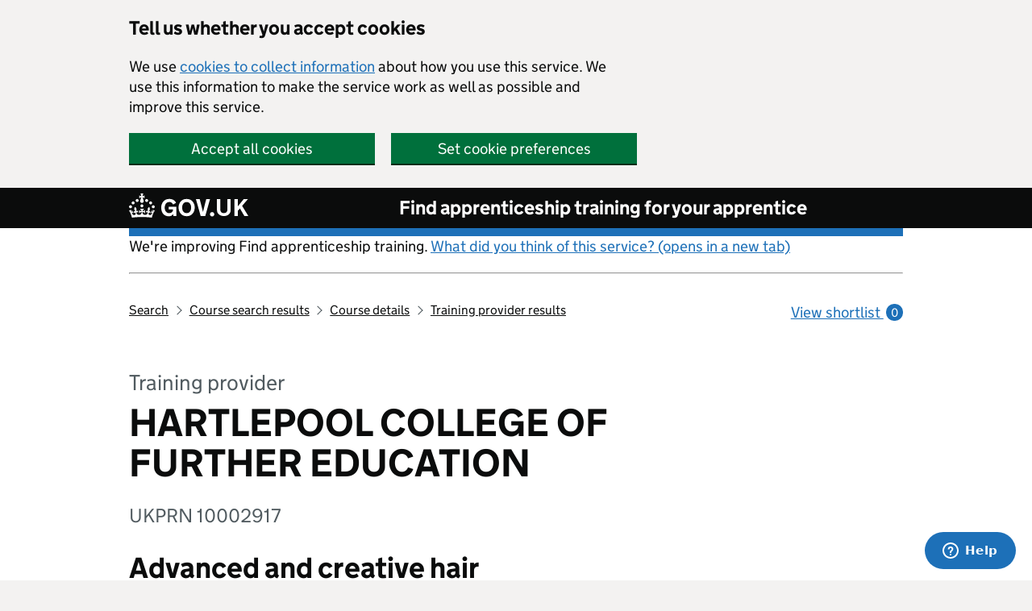

--- FILE ---
content_type: text/css; charset=utf-8
request_url: https://assets-ukdoe.rcrsv.io/styles/newui.css
body_size: 29042
content:
.alertify,
.alertify-show,
.alertify-log {
  -webkit-transition: all 500ms cubic-bezier(0.175, 0.885, 0.320, 1.275);
  -moz-transition: all 500ms cubic-bezier(0.175, 0.885, 0.320, 1.275);
  -ms-transition: all 500ms cubic-bezier(0.175, 0.885, 0.320, 1.275);
  -o-transition: all 500ms cubic-bezier(0.175, 0.885, 0.320, 1.275);
  transition: all 500ms cubic-bezier(0.175, 0.885, 0.320, 1.275); /* easeOutBack */
}

.alertify-hide {
  -webkit-transition: all 250ms cubic-bezier(0.600, -0.280, 0.735, 0.045);
  -moz-transition: all 250ms cubic-bezier(0.600, -0.280, 0.735, 0.045);
  -ms-transition: all 250ms cubic-bezier(0.600, -0.280, 0.735, 0.045);
  -o-transition: all 250ms cubic-bezier(0.600, -0.280, 0.735, 0.045);
  transition: all 250ms cubic-bezier(0.600, -0.280, 0.735, 0.045); /* easeInBack */
}

.alertify-log-hide {
  -webkit-transition: all 500ms cubic-bezier(0.600, -0.280, 0.735, 0.045);
  -moz-transition: all 500ms cubic-bezier(0.600, -0.280, 0.735, 0.045);
  -ms-transition: all 500ms cubic-bezier(0.600, -0.280, 0.735, 0.045);
  -o-transition: all 500ms cubic-bezier(0.600, -0.280, 0.735, 0.045);
  transition: all 500ms cubic-bezier(0.600, -0.280, 0.735, 0.045); /* easeInBack */
}

.alertify-cover {
  position: fixed;
  z-index: 2000005;
  top: 0;
  right: 0;
  bottom: 0;
  left: 0;
  background-color: white;
  filter: alpha(opacity=0);
  opacity: 0;
}

.alertify-cover-hidden {
  display: none;
}

.alertify {
  position: fixed;
  z-index: 2000005;
  top: 50vh;
  left: 50%;
  width: 550px;
  margin-left: -275px;
  opacity: 1;
}

.alertify-hidden {
  -webkit-transform: translate(0, -150px);
  -moz-transform: translate(0, -150px);
  -ms-transform: translate(0, -150px);
  -o-transform: translate(0, -150px);
  transform: translate(0, -150px);
  opacity: 0;
  display: none;
}

/* overwrite display: none; for everything except IE6-8 */
:root * > .alertify-hidden {
  display: block;
  visibility: hidden;
}

.alertify-logs {
  position: fixed;
  z-index: 2000004;
  bottom: 50px;
  right: 10px;
  width: 300px;
}

.alertify-logs-hidden {
  display: none;
}

.alertify-log {
  display: block;
  margin-top: 10px;
  position: relative;
  right: -300px;
  opacity: 0;
}

.alertify-log-show {
  right: 0;
  opacity: 1;
}

.alertify-log-hide {
  -webkit-transform: translate(300px, 0);
  -moz-transform: translate(300px, 0);
  -ms-transform: translate(300px, 0);
  -o-transform: translate(300px, 0);
  transform: translate(300px, 0);
  opacity: 0;
}

.alertify-dialog {
  padding: 25px;
}

.alertify-reset-focus {
  border: 0;
  clip: rect(0 0 0 0);
  height: 1px;
  margin: -1px;
  overflow: hidden;
  padding: 0;
  position: absolute;
  width: 1px;
}

.alertify-inner {
  text-align: center;
}

.alertify-text {
  margin-bottom: 10px;
  width: 100%;
  -webkit-box-sizing: border-box;
  -moz-box-sizing: border-box;
  box-sizing: border-box;
}

.alertify-buttons {
    display: block !important; //added due to css conflicts on motifinvesting.com
}

.alertify-button,
.alertify-button:hover,
.alertify-button:active,
.alertify-button:visited {
  background: none;
  text-decoration: none;
  border: none;
  /* line-height and font-size for input button */
  display: inline-block;
  cursor: pointer;
  margin-left: 5px;
  color: white !important;
  font-size: 14px;
  line-height: 26px;
}

@media only screen and (max-width: 680px) {
  .alertify,
  .alertify-logs {
    width: 100%;
    -webkit-box-sizing: border-box;
    -moz-box-sizing: border-box;
    box-sizing: border-box;
    right: 0;
  }

  .alertify {
    left: 5%;
    margin: 0;
  }
}

/**
 * Default Look and Feel
 */
.alertify,
.alertify-log {
  font-family: "Helvetica Nueue", Helvetica, Arial, sans-serif;
}

.alertify {
  background: #FFF;
  // border: 10px solid #00395a;  browsers that don't support rgba
  // border: 10px solid rgba(0, 56, 89, .7);
  border-radius: 8px;
  box-shadow: 0 2px 5px rgba(0, 0, 0, .4);
  -webkit-background-clip: padding; /* Safari 4? Chrome 6? */
  -moz-background-clip: padding; /* Firefox 3.6 */
  background-clip: padding-box; /* Firefox 4, Safari 5, Opera 10, IE 9 */
}

.alertify-text {
  border: 1px solid #CCC;
  padding: 10px;
  border-radius: 4px;
}

.alertify-button {
  border-radius: 4px;
  color: #FFF;
  padding: 6px 15px;
  font-weight: 200;
  // background-image: -webkit-linear-gradient(top, rgba(255, 255, 255, .3), rgba(255, 255, 255, 0));
  // background-image: -moz-linear-gradient(top, rgba(255, 255, 255, .3), rgba(255, 255, 255, 0));
  // background-image: -ms-linear-gradient(top, rgba(255, 255, 255, .3), rgba(255, 255, 255, 0));
  // background-image: -o-linear-gradient(top, rgba(255, 255, 255, .3), rgba(255, 255, 255, 0));
  // background-image: linear-gradient(top, rgba(255, 255, 255, .3), rgba(255, 255, 255, 0));
  -webkit-transition: all .3s ease;
  -moz-transition: all .3s ease;
  -o-transition: all .3s ease;
  transition: all .3s ease;
  text-decoration: none;
}

.alertify-button:hover,
.alertify-button:focus {
  outline: none;
  -webkit-transition: all .3s ease;
  -moz-transition: all .3s ease;
  -o-transition: all .3s ease;
  transition: all .3s ease;
  text-decoration: none;
  // background-image: -webkit-linear-gradient(top, rgba(0, 0, 0, .1), rgba(0, 0, 0, 0));
  // background-image: -moz-linear-gradient(top, rgba(0, 0, 0, .1), rgba(0, 0, 0, 0));
  // background-image: -ms-linear-gradient(top, rgba(0, 0, 0, .1), rgba(0, 0, 0, 0));
  // background-image: -o-linear-gradient(top, rgba(0, 0, 0, .1), rgba(0, 0, 0, 0));
  // background-image: linear-gradient(top, rgba(0, 0, 0, .1), rgba(0, 0, 0, 0));
}

.alertify-button:focus {
}

.alertify-button:active {
  position: relative;
}

.alertify-button-cancel,
.alertify-button-cancel:hover,
.alertify-button-cancel:focus {
  background-color: #FE1A00;
}

.alertify-button-ok,
.alertify-button-ok:hover,
.alertify-button-ok:focus {
}

.alertify-button-ok {
  background-color: #1abc9c;
  &:hover {
    background-color: darken(#1abc9c, 10%);
  }
}

.alertify-log {
  background: #1F1F1F;
  background: rgba(0,0,0,.9);
  padding: 15px 20px;
  border-radius: 3px;
  color: #FFF;
  font-size: 16px;
  margin-right: 20px;
  margin-bottom: 20px;
  max-width: 300px;
}

@media (max-width: 680px) {
  .alertify-log {
    margin-right: auto;
    margin-bottom: 10px;
    margin-left: auto;
  }
}

.alertify-log-error {
  background-color: #F33333;
}

.alertify-log-success {
  background-color: #3BBC4A;
}

.alertify-message {
  color:black;
  font-size: 18px;
  margin-bottom: 15px;
}

.alertify a[id^='alertify-reset'] {
  display: none;
}

#cwmn-panel {
  /*!
 * Bootstrap v3.4.1 (https://getbootstrap.com/)
 * Copyright 2011-2019 Twitter, Inc.
 * Licensed under MIT (https://github.com/twbs/bootstrap/blob/master/LICENSE)
 */
  /*! normalize.css v3.0.3 | MIT License | github.com/necolas/normalize.css */
  /*! Source: https://github.com/h5bp/html5-boilerplate/blob/master/src/css/main.css */
}

#cwmn-panel html {
  font-family: sans-serif;
  -ms-text-size-adjust: 100%;
  -webkit-text-size-adjust: 100%;
}

#cwmn-panel body {
  margin: 0;
}

#cwmn-panel article,
#cwmn-panel aside,
#cwmn-panel details,
#cwmn-panel figcaption,
#cwmn-panel figure,
#cwmn-panel footer,
#cwmn-panel header,
#cwmn-panel hgroup,
#cwmn-panel main,
#cwmn-panel menu,
#cwmn-panel nav,
#cwmn-panel section,
#cwmn-panel summary {
  display: block;
}

#cwmn-panel audio,
#cwmn-panel canvas,
#cwmn-panel progress,
#cwmn-panel video {
  display: inline-block;
  vertical-align: baseline;
}

#cwmn-panel audio:not([controls]) {
  display: none;
  height: 0;
}

#cwmn-panel [hidden],
#cwmn-panel template {
  display: none;
}

#cwmn-panel a {
  background-color: transparent;
}

#cwmn-panel a:active,
#cwmn-panel a:hover {
  outline: 0;
}

#cwmn-panel abbr[title] {
  border-bottom: none;
  text-decoration: underline;
  text-decoration: underline dotted;
}

#cwmn-panel b,
#cwmn-panel strong {
  font-weight: bold;
}

#cwmn-panel dfn {
  font-style: italic;
}

#cwmn-panel h1 {
  font-size: 2em;
  margin: .67em 0;
}

#cwmn-panel mark {
  background: #ff0;
  color: #000;
}

#cwmn-panel small {
  font-size: 80%;
}

#cwmn-panel sub,
#cwmn-panel sup {
  font-size: 75%;
  line-height: 0;
  position: relative;
  vertical-align: baseline;
}

#cwmn-panel sup {
  top: -0.5em;
}

#cwmn-panel sub {
  bottom: -0.25em;
}

#cwmn-panel img {
  border: 0;
}

#cwmn-panel svg:not(:root) {
  overflow: hidden;
}

#cwmn-panel figure {
  margin: 1em 40px;
}

#cwmn-panel hr {
  box-sizing: content-box;
  height: 0;
}

#cwmn-panel pre {
  overflow: auto;
}

#cwmn-panel code,
#cwmn-panel kbd,
#cwmn-panel pre,
#cwmn-panel samp {
  font-family: monospace,monospace;
  font-size: 1em;
}

#cwmn-panel button,
#cwmn-panel input,
#cwmn-panel optgroup,
#cwmn-panel select,
#cwmn-panel textarea {
  color: inherit;
  font: inherit;
  margin: 0;
}

#cwmn-panel button {
  overflow: visible;
}

#cwmn-panel button,
#cwmn-panel select {
  text-transform: none;
}

#cwmn-panel button,
#cwmn-panel html input[type="button"],
#cwmn-panel input[type="reset"],
#cwmn-panel input[type="submit"] {
  -webkit-appearance: button;
  cursor: pointer;
}

#cwmn-panel button[disabled],
#cwmn-panel html input[disabled] {
  cursor: default;
}

#cwmn-panel button::-moz-focus-inner,
#cwmn-panel input::-moz-focus-inner {
  border: 0;
  padding: 0;
}

#cwmn-panel input {
  line-height: normal;
}

#cwmn-panel input[type="checkbox"],
#cwmn-panel input[type="radio"] {
  box-sizing: border-box;
  padding: 0;
}

#cwmn-panel input[type="number"]::-webkit-inner-spin-button,
#cwmn-panel input[type="number"]::-webkit-outer-spin-button {
  height: auto;
}

#cwmn-panel input[type="search"] {
  -webkit-appearance: textfield;
  box-sizing: content-box;
}

#cwmn-panel input[type="search"]::-webkit-search-cancel-button,
#cwmn-panel input[type="search"]::-webkit-search-decoration {
  -webkit-appearance: none;
}

#cwmn-panel fieldset {
  border: 1px solid #c0c0c0;
  margin: 0 2px;
  padding: .35em .625em .75em;
}

#cwmn-panel legend {
  border: 0;
  padding: 0;
}

#cwmn-panel textarea {
  overflow: auto;
}

#cwmn-panel optgroup {
  font-weight: bold;
}

#cwmn-panel table {
  border-collapse: collapse;
  border-spacing: 0;
}

#cwmn-panel td,
#cwmn-panel th {
  padding: 0;
}

@media print {
  #cwmn-panel *,
  #cwmn-panel *:before,
  #cwmn-panel *:after {
    color: #000 !important;
    text-shadow: none !important;
    background: transparent !important;
    box-shadow: none !important;
  }

  #cwmn-panel a,
  #cwmn-panel a:visited {
    text-decoration: underline;
  }

  #cwmn-panel a[href]:after {
    content: " (" attr(href) ")";
  }

  #cwmn-panel abbr[title]:after {
    content: " (" attr(title) ")";
  }

  #cwmn-panel a[href^="#"]:after,
  #cwmn-panel a[href^="javascript:"]:after {
    content: "";
  }

  #cwmn-panel pre,
  #cwmn-panel blockquote {
    border: 1px solid #999;
    page-break-inside: avoid;
  }

  #cwmn-panel thead {
    display: table-header-group;
  }

  #cwmn-panel tr,
  #cwmn-panel img {
    page-break-inside: avoid;
  }

  #cwmn-panel img {
    max-width: 100% !important;
  }

  #cwmn-panel p,
  #cwmn-panel h2,
  #cwmn-panel h3 {
    orphans: 3;
    widows: 3;
  }

  #cwmn-panel h2,
  #cwmn-panel h3 {
    page-break-after: avoid;
  }

  #cwmn-panel .cwmn-navbar {
    display: none;
  }

  #cwmn-panel .cwmn-btn>.cwmn-caret,
  #cwmn-panel .cwmn-dropup>.cwmn-btn>.cwmn-caret {
    border-top-color: #000 !important;
  }

  #cwmn-panel .cwmn-label {
    border: 1px solid #000;
  }

  #cwmn-panel .cwmn-table {
    border-collapse: collapse !important;
  }

  #cwmn-panel .cwmn-table td,
  #cwmn-panel .cwmn-table th {
    background-color: #fff !important;
  }

  #cwmn-panel .cwmn-table-bordered th,
  #cwmn-panel .cwmn-table-bordered td {
    border: 1px solid #ddd !important;
  }
}

@font-face {
  font-family: "Glyphicons Halflings";
  src: url("../fontss/glyphicons-halflings-regular.eot");
  src: url("../fontss/glyphicons-halflings-regular.eot?#iefix") format("embedded-opentype"),url("../fontss/glyphicons-halflings-regular.woff2") format("woff2"),url("../fontss/glyphicons-halflings-regular.woff") format("woff"),url("../fontss/glyphicons-halflings-regular.ttf") format("truetype"),url("../fontss/glyphicons-halflings-regular.svg#glyphicons_halflingsregular") format("svg");
}

#cwmn-panel .cwmn-glyphicon {
  position: relative;
  top: 1px;
  display: inline-block;
  font-family: "Glyphicons Halflings";
  font-style: normal;
  font-weight: 400;
  line-height: 1;
  -webkit-font-smoothing: antialiased;
  -moz-osx-font-smoothing: grayscale;
}

#cwmn-panel .cwmn-glyphicon-asterisk:before {
  content: "\002a";
}

#cwmn-panel .cwmn-glyphicon-plus:before {
  content: "\002b";
}

#cwmn-panel .cwmn-glyphicon-euro:before,
#cwmn-panel .cwmn-glyphicon-eur:before {
  content: "\20ac";
}

#cwmn-panel .cwmn-glyphicon-minus:before {
  content: "\2212";
}

#cwmn-panel .cwmn-glyphicon-cloud:before {
  content: "\2601";
}

#cwmn-panel .cwmn-glyphicon-envelope:before {
  content: "\2709";
}

#cwmn-panel .cwmn-glyphicon-pencil:before {
  content: "\270f";
}

#cwmn-panel .cwmn-glyphicon-glass:before {
  content: "\e001";
}

#cwmn-panel .cwmn-glyphicon-music:before {
  content: "\e002";
}

#cwmn-panel .cwmn-glyphicon-search:before {
  content: "\e003";
}

#cwmn-panel .cwmn-glyphicon-heart:before {
  content: "\e005";
}

#cwmn-panel .cwmn-glyphicon-star:before {
  content: "\e006";
}

#cwmn-panel .cwmn-glyphicon-star-empty:before {
  content: "\e007";
}

#cwmn-panel .cwmn-glyphicon-user:before {
  content: "\e008";
}

#cwmn-panel .cwmn-glyphicon-film:before {
  content: "\e009";
}

#cwmn-panel .cwmn-glyphicon-th-large:before {
  content: "\e010";
}

#cwmn-panel .cwmn-glyphicon-th:before {
  content: "\e011";
}

#cwmn-panel .cwmn-glyphicon-th-list:before {
  content: "\e012";
}

#cwmn-panel .cwmn-glyphicon-ok:before {
  content: "\e013";
}

#cwmn-panel .cwmn-glyphicon-remove:before {
  content: "\e014";
}

#cwmn-panel .cwmn-glyphicon-zoom-in:before {
  content: "\e015";
}

#cwmn-panel .cwmn-glyphicon-zoom-out:before {
  content: "\e016";
}

#cwmn-panel .cwmn-glyphicon-off:before {
  content: "\e017";
}

#cwmn-panel .cwmn-glyphicon-signal:before {
  content: "\e018";
}

#cwmn-panel .cwmn-glyphicon-cog:before {
  content: "\e019";
}

#cwmn-panel .cwmn-glyphicon-trash:before {
  content: "\e020";
}

#cwmn-panel .cwmn-glyphicon-home:before {
  content: "\e021";
}

#cwmn-panel .cwmn-glyphicon-file:before {
  content: "\e022";
}

#cwmn-panel .cwmn-glyphicon-time:before {
  content: "\e023";
}

#cwmn-panel .cwmn-glyphicon-road:before {
  content: "\e024";
}

#cwmn-panel .cwmn-glyphicon-download-alt:before {
  content: "\e025";
}

#cwmn-panel .cwmn-glyphicon-download:before {
  content: "\e026";
}

#cwmn-panel .cwmn-glyphicon-upload:before {
  content: "\e027";
}

#cwmn-panel .cwmn-glyphicon-inbox:before {
  content: "\e028";
}

#cwmn-panel .cwmn-glyphicon-play-circle:before {
  content: "\e029";
}

#cwmn-panel .cwmn-glyphicon-repeat:before {
  content: "\e030";
}

#cwmn-panel .cwmn-glyphicon-refresh:before {
  content: "\e031";
}

#cwmn-panel .cwmn-glyphicon-list-alt:before {
  content: "\e032";
}

#cwmn-panel .cwmn-glyphicon-lock:before {
  content: "\e033";
}

#cwmn-panel .cwmn-glyphicon-flag:before {
  content: "\e034";
}

#cwmn-panel .cwmn-glyphicon-headphones:before {
  content: "\e035";
}

#cwmn-panel .cwmn-glyphicon-volume-off:before {
  content: "\e036";
}

#cwmn-panel .cwmn-glyphicon-volume-down:before {
  content: "\e037";
}

#cwmn-panel .cwmn-glyphicon-volume-up:before {
  content: "\e038";
}

#cwmn-panel .cwmn-glyphicon-qrcode:before {
  content: "\e039";
}

#cwmn-panel .cwmn-glyphicon-barcode:before {
  content: "\e040";
}

#cwmn-panel .cwmn-glyphicon-tag:before {
  content: "\e041";
}

#cwmn-panel .cwmn-glyphicon-tags:before {
  content: "\e042";
}

#cwmn-panel .cwmn-glyphicon-book:before {
  content: "\e043";
}

#cwmn-panel .cwmn-glyphicon-bookmark:before {
  content: "\e044";
}

#cwmn-panel .cwmn-glyphicon-print:before {
  content: "\e045";
}

#cwmn-panel .cwmn-glyphicon-camera:before {
  content: "\e046";
}

#cwmn-panel .cwmn-glyphicon-font:before {
  content: "\e047";
}

#cwmn-panel .cwmn-glyphicon-bold:before {
  content: "\e048";
}

#cwmn-panel .cwmn-glyphicon-italic:before {
  content: "\e049";
}

#cwmn-panel .cwmn-glyphicon-text-height:before {
  content: "\e050";
}

#cwmn-panel .cwmn-glyphicon-text-width:before {
  content: "\e051";
}

#cwmn-panel .cwmn-glyphicon-align-left:before {
  content: "\e052";
}

#cwmn-panel .cwmn-glyphicon-align-center:before {
  content: "\e053";
}

#cwmn-panel .cwmn-glyphicon-align-right:before {
  content: "\e054";
}

#cwmn-panel .cwmn-glyphicon-align-justify:before {
  content: "\e055";
}

#cwmn-panel .cwmn-glyphicon-list:before {
  content: "\e056";
}

#cwmn-panel .cwmn-glyphicon-indent-left:before {
  content: "\e057";
}

#cwmn-panel .cwmn-glyphicon-indent-right:before {
  content: "\e058";
}

#cwmn-panel .cwmn-glyphicon-facetime-video:before {
  content: "\e059";
}

#cwmn-panel .cwmn-glyphicon-picture:before {
  content: "\e060";
}

#cwmn-panel .cwmn-glyphicon-map-marker:before {
  content: "\e062";
}

#cwmn-panel .cwmn-glyphicon-adjust:before {
  content: "\e063";
}

#cwmn-panel .cwmn-glyphicon-tint:before {
  content: "\e064";
}

#cwmn-panel .cwmn-glyphicon-edit:before {
  content: "\e065";
}

#cwmn-panel .cwmn-glyphicon-share:before {
  content: "\e066";
}

#cwmn-panel .cwmn-glyphicon-check:before {
  content: "\e067";
}

#cwmn-panel .cwmn-glyphicon-move:before {
  content: "\e068";
}

#cwmn-panel .cwmn-glyphicon-step-backward:before {
  content: "\e069";
}

#cwmn-panel .cwmn-glyphicon-fast-backward:before {
  content: "\e070";
}

#cwmn-panel .cwmn-glyphicon-backward:before {
  content: "\e071";
}

#cwmn-panel .cwmn-glyphicon-play:before {
  content: "\e072";
}

#cwmn-panel .cwmn-glyphicon-pause:before {
  content: "\e073";
}

#cwmn-panel .cwmn-glyphicon-stop:before {
  content: "\e074";
}

#cwmn-panel .cwmn-glyphicon-forward:before {
  content: "\e075";
}

#cwmn-panel .cwmn-glyphicon-fast-forward:before {
  content: "\e076";
}

#cwmn-panel .cwmn-glyphicon-step-forward:before {
  content: "\e077";
}

#cwmn-panel .cwmn-glyphicon-eject:before {
  content: "\e078";
}

#cwmn-panel .cwmn-glyphicon-chevron-left:before {
  content: "\e079";
}

#cwmn-panel .cwmn-glyphicon-chevron-right:before {
  content: "\e080";
}

#cwmn-panel .cwmn-glyphicon-plus-sign:before {
  content: "\e081";
}

#cwmn-panel .cwmn-glyphicon-minus-sign:before {
  content: "\e082";
}

#cwmn-panel .cwmn-glyphicon-remove-sign:before {
  content: "\e083";
}

#cwmn-panel .cwmn-glyphicon-ok-sign:before {
  content: "\e084";
}

#cwmn-panel .cwmn-glyphicon-question-sign:before {
  content: "\e085";
}

#cwmn-panel .cwmn-glyphicon-info-sign:before {
  content: "\e086";
}

#cwmn-panel .cwmn-glyphicon-screenshot:before {
  content: "\e087";
}

#cwmn-panel .cwmn-glyphicon-remove-circle:before {
  content: "\e088";
}

#cwmn-panel .cwmn-glyphicon-ok-circle:before {
  content: "\e089";
}

#cwmn-panel .cwmn-glyphicon-ban-circle:before {
  content: "\e090";
}

#cwmn-panel .cwmn-glyphicon-arrow-left:before {
  content: "\e091";
}

#cwmn-panel .cwmn-glyphicon-arrow-right:before {
  content: "\e092";
}

#cwmn-panel .cwmn-glyphicon-arrow-up:before {
  content: "\e093";
}

#cwmn-panel .cwmn-glyphicon-arrow-down:before {
  content: "\e094";
}

#cwmn-panel .cwmn-glyphicon-share-alt:before {
  content: "\e095";
}

#cwmn-panel .cwmn-glyphicon-resize-full:before {
  content: "\e096";
}

#cwmn-panel .cwmn-glyphicon-resize-small:before {
  content: "\e097";
}

#cwmn-panel .cwmn-glyphicon-exclamation-sign:before {
  content: "\e101";
}

#cwmn-panel .cwmn-glyphicon-gift:before {
  content: "\e102";
}

#cwmn-panel .cwmn-glyphicon-leaf:before {
  content: "\e103";
}

#cwmn-panel .cwmn-glyphicon-fire:before {
  content: "\e104";
}

#cwmn-panel .cwmn-glyphicon-eye-open:before {
  content: "\e105";
}

#cwmn-panel .cwmn-glyphicon-eye-close:before {
  content: "\e106";
}

#cwmn-panel .cwmn-glyphicon-warning-sign:before {
  content: "\e107";
}

#cwmn-panel .cwmn-glyphicon-plane:before {
  content: "\e108";
}

#cwmn-panel .cwmn-glyphicon-calendar:before {
  content: "\e109";
}

#cwmn-panel .cwmn-glyphicon-random:before {
  content: "\e110";
}

#cwmn-panel .cwmn-glyphicon-comment:before {
  content: "\e111";
}

#cwmn-panel .cwmn-glyphicon-magnet:before {
  content: "\e112";
}

#cwmn-panel .cwmn-glyphicon-chevron-up:before {
  content: "\e113";
}

#cwmn-panel .cwmn-glyphicon-chevron-down:before {
  content: "\e114";
}

#cwmn-panel .cwmn-glyphicon-retweet:before {
  content: "\e115";
}

#cwmn-panel .cwmn-glyphicon-shopping-cart:before {
  content: "\e116";
}

#cwmn-panel .cwmn-glyphicon-folder-close:before {
  content: "\e117";
}

#cwmn-panel .cwmn-glyphicon-folder-open:before {
  content: "\e118";
}

#cwmn-panel .cwmn-glyphicon-resize-vertical:before {
  content: "\e119";
}

#cwmn-panel .cwmn-glyphicon-resize-horizontal:before {
  content: "\e120";
}

#cwmn-panel .cwmn-glyphicon-hdd:before {
  content: "\e121";
}

#cwmn-panel .cwmn-glyphicon-bullhorn:before {
  content: "\e122";
}

#cwmn-panel .cwmn-glyphicon-bell:before {
  content: "\e123";
}

#cwmn-panel .cwmn-glyphicon-certificate:before {
  content: "\e124";
}

#cwmn-panel .cwmn-glyphicon-thumbs-up:before {
  content: "\e125";
}

#cwmn-panel .cwmn-glyphicon-thumbs-down:before {
  content: "\e126";
}

#cwmn-panel .cwmn-glyphicon-hand-right:before {
  content: "\e127";
}

#cwmn-panel .cwmn-glyphicon-hand-left:before {
  content: "\e128";
}

#cwmn-panel .cwmn-glyphicon-hand-up:before {
  content: "\e129";
}

#cwmn-panel .cwmn-glyphicon-hand-down:before {
  content: "\e130";
}

#cwmn-panel .cwmn-glyphicon-circle-arrow-right:before {
  content: "\e131";
}

#cwmn-panel .cwmn-glyphicon-circle-arrow-left:before {
  content: "\e132";
}

#cwmn-panel .cwmn-glyphicon-circle-arrow-up:before {
  content: "\e133";
}

#cwmn-panel .cwmn-glyphicon-circle-arrow-down:before {
  content: "\e134";
}

#cwmn-panel .cwmn-glyphicon-globe:before {
  content: "\e135";
}

#cwmn-panel .cwmn-glyphicon-wrench:before {
  content: "\e136";
}

#cwmn-panel .cwmn-glyphicon-tasks:before {
  content: "\e137";
}

#cwmn-panel .cwmn-glyphicon-filter:before {
  content: "\e138";
}

#cwmn-panel .cwmn-glyphicon-briefcase:before {
  content: "\e139";
}

#cwmn-panel .cwmn-glyphicon-fullscreen:before {
  content: "\e140";
}

#cwmn-panel .cwmn-glyphicon-dashboard:before {
  content: "\e141";
}

#cwmn-panel .cwmn-glyphicon-paperclip:before {
  content: "\e142";
}

#cwmn-panel .cwmn-glyphicon-heart-empty:before {
  content: "\e143";
}

#cwmn-panel .cwmn-glyphicon-link:before {
  content: "\e144";
}

#cwmn-panel .cwmn-glyphicon-phone:before {
  content: "\e145";
}

#cwmn-panel .cwmn-glyphicon-pushpin:before {
  content: "\e146";
}

#cwmn-panel .cwmn-glyphicon-usd:before {
  content: "\e148";
}

#cwmn-panel .cwmn-glyphicon-gbp:before {
  content: "\e149";
}

#cwmn-panel .cwmn-glyphicon-sort:before {
  content: "\e150";
}

#cwmn-panel .cwmn-glyphicon-sort-by-alphabet:before {
  content: "\e151";
}

#cwmn-panel .cwmn-glyphicon-sort-by-alphabet-alt:before {
  content: "\e152";
}

#cwmn-panel .cwmn-glyphicon-sort-by-order:before {
  content: "\e153";
}

#cwmn-panel .cwmn-glyphicon-sort-by-order-alt:before {
  content: "\e154";
}

#cwmn-panel .cwmn-glyphicon-sort-by-attributes:before {
  content: "\e155";
}

#cwmn-panel .cwmn-glyphicon-sort-by-attributes-alt:before {
  content: "\e156";
}

#cwmn-panel .cwmn-glyphicon-unchecked:before {
  content: "\e157";
}

#cwmn-panel .cwmn-glyphicon-expand:before {
  content: "\e158";
}

#cwmn-panel .cwmn-glyphicon-collapse-down:before {
  content: "\e159";
}

#cwmn-panel .cwmn-glyphicon-collapse-up:before {
  content: "\e160";
}

#cwmn-panel .cwmn-glyphicon-log-in:before {
  content: "\e161";
}

#cwmn-panel .cwmn-glyphicon-flash:before {
  content: "\e162";
}

#cwmn-panel .cwmn-glyphicon-log-out:before {
  content: "\e163";
}

#cwmn-panel .cwmn-glyphicon-new-window:before {
  content: "\e164";
}

#cwmn-panel .cwmn-glyphicon-record:before {
  content: "\e165";
}

#cwmn-panel .cwmn-glyphicon-save:before {
  content: "\e166";
}

#cwmn-panel .cwmn-glyphicon-open:before {
  content: "\e167";
}

#cwmn-panel .cwmn-glyphicon-saved:before {
  content: "\e168";
}

#cwmn-panel .cwmn-glyphicon-import:before {
  content: "\e169";
}

#cwmn-panel .cwmn-glyphicon-export:before {
  content: "\e170";
}

#cwmn-panel .cwmn-glyphicon-send:before {
  content: "\e171";
}

#cwmn-panel .cwmn-glyphicon-floppy-disk:before {
  content: "\e172";
}

#cwmn-panel .cwmn-glyphicon-floppy-saved:before {
  content: "\e173";
}

#cwmn-panel .cwmn-glyphicon-floppy-remove:before {
  content: "\e174";
}

#cwmn-panel .cwmn-glyphicon-floppy-save:before {
  content: "\e175";
}

#cwmn-panel .cwmn-glyphicon-floppy-open:before {
  content: "\e176";
}

#cwmn-panel .cwmn-glyphicon-credit-card:before {
  content: "\e177";
}

#cwmn-panel .cwmn-glyphicon-transfer:before {
  content: "\e178";
}

#cwmn-panel .cwmn-glyphicon-cutlery:before {
  content: "\e179";
}

#cwmn-panel .cwmn-glyphicon-header:before {
  content: "\e180";
}

#cwmn-panel .cwmn-glyphicon-compressed:before {
  content: "\e181";
}

#cwmn-panel .cwmn-glyphicon-earphone:before {
  content: "\e182";
}

#cwmn-panel .cwmn-glyphicon-phone-alt:before {
  content: "\e183";
}

#cwmn-panel .cwmn-glyphicon-tower:before {
  content: "\e184";
}

#cwmn-panel .cwmn-glyphicon-stats:before {
  content: "\e185";
}

#cwmn-panel .cwmn-glyphicon-sd-video:before {
  content: "\e186";
}

#cwmn-panel .cwmn-glyphicon-hd-video:before {
  content: "\e187";
}

#cwmn-panel .cwmn-glyphicon-subtitles:before {
  content: "\e188";
}

#cwmn-panel .cwmn-glyphicon-sound-stereo:before {
  content: "\e189";
}

#cwmn-panel .cwmn-glyphicon-sound-dolby:before {
  content: "\e190";
}

#cwmn-panel .cwmn-glyphicon-sound-5-1:before {
  content: "\e191";
}

#cwmn-panel .cwmn-glyphicon-sound-6-1:before {
  content: "\e192";
}

#cwmn-panel .cwmn-glyphicon-sound-7-1:before {
  content: "\e193";
}

#cwmn-panel .cwmn-glyphicon-copyright-mark:before {
  content: "\e194";
}

#cwmn-panel .cwmn-glyphicon-registration-mark:before {
  content: "\e195";
}

#cwmn-panel .cwmn-glyphicon-cloud-download:before {
  content: "\e197";
}

#cwmn-panel .cwmn-glyphicon-cloud-upload:before {
  content: "\e198";
}

#cwmn-panel .cwmn-glyphicon-tree-conifer:before {
  content: "\e199";
}

#cwmn-panel .cwmn-glyphicon-tree-deciduous:before {
  content: "\e200";
}

#cwmn-panel .cwmn-glyphicon-cd:before {
  content: "\e201";
}

#cwmn-panel .cwmn-glyphicon-save-file:before {
  content: "\e202";
}

#cwmn-panel .cwmn-glyphicon-open-file:before {
  content: "\e203";
}

#cwmn-panel .cwmn-glyphicon-level-up:before {
  content: "\e204";
}

#cwmn-panel .cwmn-glyphicon-copy:before {
  content: "\e205";
}

#cwmn-panel .cwmn-glyphicon-paste:before {
  content: "\e206";
}

#cwmn-panel .cwmn-glyphicon-alert:before {
  content: "\e209";
}

#cwmn-panel .cwmn-glyphicon-equalizer:before {
  content: "\e210";
}

#cwmn-panel .cwmn-glyphicon-king:before {
  content: "\e211";
}

#cwmn-panel .cwmn-glyphicon-queen:before {
  content: "\e212";
}

#cwmn-panel .cwmn-glyphicon-pawn:before {
  content: "\e213";
}

#cwmn-panel .cwmn-glyphicon-bishop:before {
  content: "\e214";
}

#cwmn-panel .cwmn-glyphicon-knight:before {
  content: "\e215";
}

#cwmn-panel .cwmn-glyphicon-baby-formula:before {
  content: "\e216";
}

#cwmn-panel .cwmn-glyphicon-tent:before {
  content: "\26fa";
}

#cwmn-panel .cwmn-glyphicon-blackboard:before {
  content: "\e218";
}

#cwmn-panel .cwmn-glyphicon-bed:before {
  content: "\e219";
}

#cwmn-panel .cwmn-glyphicon-apple:before {
  content: "\f8ff";
}

#cwmn-panel .cwmn-glyphicon-erase:before {
  content: "\e221";
}

#cwmn-panel .cwmn-glyphicon-hourglass:before {
  content: "\231b";
}

#cwmn-panel .cwmn-glyphicon-lamp:before {
  content: "\e223";
}

#cwmn-panel .cwmn-glyphicon-duplicate:before {
  content: "\e224";
}

#cwmn-panel .cwmn-glyphicon-piggy-bank:before {
  content: "\e225";
}

#cwmn-panel .cwmn-glyphicon-scissors:before {
  content: "\e226";
}

#cwmn-panel .cwmn-glyphicon-bitcoin:before {
  content: "\e227";
}

#cwmn-panel .cwmn-glyphicon-btc:before {
  content: "\e227";
}

#cwmn-panel .cwmn-glyphicon-xbt:before {
  content: "\e227";
}

#cwmn-panel .cwmn-glyphicon-yen:before {
  content: "\00a5";
}

#cwmn-panel .cwmn-glyphicon-jpy:before {
  content: "\00a5";
}

#cwmn-panel .cwmn-glyphicon-ruble:before {
  content: "\20bd";
}

#cwmn-panel .cwmn-glyphicon-rub:before {
  content: "\20bd";
}

#cwmn-panel .cwmn-glyphicon-scale:before {
  content: "\e230";
}

#cwmn-panel .cwmn-glyphicon-ice-lolly:before {
  content: "\e231";
}

#cwmn-panel .cwmn-glyphicon-ice-lolly-tasted:before {
  content: "\e232";
}

#cwmn-panel .cwmn-glyphicon-education:before {
  content: "\e233";
}

#cwmn-panel .cwmn-glyphicon-option-horizontal:before {
  content: "\e234";
}

#cwmn-panel .cwmn-glyphicon-option-vertical:before {
  content: "\e235";
}

#cwmn-panel .cwmn-glyphicon-menu-hamburger:before {
  content: "\e236";
}

#cwmn-panel .cwmn-glyphicon-modal-window:before {
  content: "\e237";
}

#cwmn-panel .cwmn-glyphicon-oil:before {
  content: "\e238";
}

#cwmn-panel .cwmn-glyphicon-grain:before {
  content: "\e239";
}

#cwmn-panel .cwmn-glyphicon-sunglasses:before {
  content: "\e240";
}

#cwmn-panel .cwmn-glyphicon-text-size:before {
  content: "\e241";
}

#cwmn-panel .cwmn-glyphicon-text-color:before {
  content: "\e242";
}

#cwmn-panel .cwmn-glyphicon-text-background:before {
  content: "\e243";
}

#cwmn-panel .cwmn-glyphicon-object-align-top:before {
  content: "\e244";
}

#cwmn-panel .cwmn-glyphicon-object-align-bottom:before {
  content: "\e245";
}

#cwmn-panel .cwmn-glyphicon-object-align-horizontal:before {
  content: "\e246";
}

#cwmn-panel .cwmn-glyphicon-object-align-left:before {
  content: "\e247";
}

#cwmn-panel .cwmn-glyphicon-object-align-vertical:before {
  content: "\e248";
}

#cwmn-panel .cwmn-glyphicon-object-align-right:before {
  content: "\e249";
}

#cwmn-panel .cwmn-glyphicon-triangle-right:before {
  content: "\e250";
}

#cwmn-panel .cwmn-glyphicon-triangle-left:before {
  content: "\e251";
}

#cwmn-panel .cwmn-glyphicon-triangle-bottom:before {
  content: "\e252";
}

#cwmn-panel .cwmn-glyphicon-triangle-top:before {
  content: "\e253";
}

#cwmn-panel .cwmn-glyphicon-console:before {
  content: "\e254";
}

#cwmn-panel .cwmn-glyphicon-superscript:before {
  content: "\e255";
}

#cwmn-panel .cwmn-glyphicon-subscript:before {
  content: "\e256";
}

#cwmn-panel .cwmn-glyphicon-menu-left:before {
  content: "\e257";
}

#cwmn-panel .cwmn-glyphicon-menu-right:before {
  content: "\e258";
}

#cwmn-panel .cwmn-glyphicon-menu-down:before {
  content: "\e259";
}

#cwmn-panel .cwmn-glyphicon-menu-up:before {
  content: "\e260";
}

#cwmn-panel * {
  -webkit-box-sizing: border-box;
  -moz-box-sizing: border-box;
  box-sizing: border-box;
}

#cwmn-panel *:before,
#cwmn-panel *:after {
  -webkit-box-sizing: border-box;
  -moz-box-sizing: border-box;
  box-sizing: border-box;
}

#cwmn-panel html {
  font-size: 10px;
  -webkit-tap-highlight-color: rgba(0,0,0,0);
}

#cwmn-panel body {
  font-family: "Helvetica Neue",Helvetica,Arial,sans-serif;
  font-size: 14px;
  line-height: 1.42857143;
  color: #333;
  background-color: #fff;
}

#cwmn-panel input,
#cwmn-panel button,
#cwmn-panel select,
#cwmn-panel textarea {
  font-family: inherit;
  font-size: inherit;
  line-height: inherit;
}

#cwmn-panel a {
  color: #e1e1e1;
  text-decoration: none;
}

#cwmn-panel a:hover,
#cwmn-panel a:focus {
  color: #bbb;
  text-decoration: underline;
}

#cwmn-panel a:focus {
  outline: 5px auto -webkit-focus-ring-color;
  outline-offset: -2px;
}

#cwmn-panel figure {
  margin: 0;
}

#cwmn-panel img {
  vertical-align: middle;
}

#cwmn-panel .cwmn-img-responsive {
  display: block;
  max-width: 100%;
  height: auto;
}

#cwmn-panel .cwmn-img-rounded {
  border-radius: 6px;
}

#cwmn-panel .cwmn-img-thumbnail {
  padding: 4px;
  line-height: 1.42857143;
  background-color: #fff;
  border: 1px solid #ddd;
  border-radius: 4px;
  -webkit-transition: all .2s ease-in-out;
  -o-transition: all .2s ease-in-out;
  transition: all .2s ease-in-out;
  display: inline-block;
  max-width: 100%;
  height: auto;
}

#cwmn-panel .cwmn-img-circle {
  border-radius: 50%;
}

#cwmn-panel hr {
  margin-top: 20px;
  margin-bottom: 20px;
  border: 0;
  border-top: 1px solid #eee;
}

#cwmn-panel .cwmn-sr-only {
  position: absolute;
  width: 1px;
  height: 1px;
  padding: 0;
  margin: -1px;
  overflow: hidden;
  clip: rect(0, 0, 0, 0);
  border: 0;
}

#cwmn-panel .cwmn-sr-only-focusable:active,
#cwmn-panel .cwmn-sr-only-focusable:focus {
  position: static;
  width: auto;
  height: auto;
  margin: 0;
  overflow: visible;
  clip: auto;
}

#cwmn-panel [role="button"] {
  cursor: pointer;
}

#cwmn-panel h1,
#cwmn-panel h2,
#cwmn-panel h3,
#cwmn-panel h4,
#cwmn-panel h5,
#cwmn-panel h6,
#cwmn-panel .cwmn-h1,
#cwmn-panel .cwmn-h2,
#cwmn-panel .cwmn-h3,
#cwmn-panel .cwmn-h4,
#cwmn-panel .cwmn-h5,
#cwmn-panel .cwmn-h6 {
  font-family: inherit;
  font-weight: 500;
  line-height: 1.1;
  color: inherit;
}

#cwmn-panel h1 small,
#cwmn-panel h2 small,
#cwmn-panel h3 small,
#cwmn-panel h4 small,
#cwmn-panel h5 small,
#cwmn-panel h6 small,
#cwmn-panel .cwmn-h1 small,
#cwmn-panel .cwmn-h2 small,
#cwmn-panel .cwmn-h3 small,
#cwmn-panel .cwmn-h4 small,
#cwmn-panel .cwmn-h5 small,
#cwmn-panel .cwmn-h6 small,
#cwmn-panel h1 .cwmn-small,
#cwmn-panel h2 .cwmn-small,
#cwmn-panel h3 .cwmn-small,
#cwmn-panel h4 .cwmn-small,
#cwmn-panel h5 .cwmn-small,
#cwmn-panel h6 .cwmn-small,
#cwmn-panel .cwmn-h1 .cwmn-small,
#cwmn-panel .cwmn-h2 .cwmn-small,
#cwmn-panel .cwmn-h3 .cwmn-small,
#cwmn-panel .cwmn-h4 .cwmn-small,
#cwmn-panel .cwmn-h5 .cwmn-small,
#cwmn-panel .cwmn-h6 .cwmn-small {
  font-weight: 400;
  line-height: 1;
  color: #777;
}

#cwmn-panel h1,
#cwmn-panel .cwmn-h1,
#cwmn-panel h2,
#cwmn-panel .cwmn-h2,
#cwmn-panel h3,
#cwmn-panel .cwmn-h3 {
  margin-top: 20px;
  margin-bottom: 10px;
}

#cwmn-panel h1 small,
#cwmn-panel .cwmn-h1 small,
#cwmn-panel h2 small,
#cwmn-panel .cwmn-h2 small,
#cwmn-panel h3 small,
#cwmn-panel .cwmn-h3 small,
#cwmn-panel h1 .cwmn-small,
#cwmn-panel .cwmn-h1 .cwmn-small,
#cwmn-panel h2 .cwmn-small,
#cwmn-panel .cwmn-h2 .cwmn-small,
#cwmn-panel h3 .cwmn-small,
#cwmn-panel .cwmn-h3 .cwmn-small {
  font-size: 65%;
}

#cwmn-panel h4,
#cwmn-panel .cwmn-h4,
#cwmn-panel h5,
#cwmn-panel .cwmn-h5,
#cwmn-panel h6,
#cwmn-panel .cwmn-h6 {
  margin-top: 10px;
  margin-bottom: 10px;
}

#cwmn-panel h4 small,
#cwmn-panel .cwmn-h4 small,
#cwmn-panel h5 small,
#cwmn-panel .cwmn-h5 small,
#cwmn-panel h6 small,
#cwmn-panel .cwmn-h6 small,
#cwmn-panel h4 .cwmn-small,
#cwmn-panel .cwmn-h4 .cwmn-small,
#cwmn-panel h5 .cwmn-small,
#cwmn-panel .cwmn-h5 .cwmn-small,
#cwmn-panel h6 .cwmn-small,
#cwmn-panel .cwmn-h6 .cwmn-small {
  font-size: 75%;
}

#cwmn-panel h1,
#cwmn-panel .cwmn-h1 {
  font-size: 36px;
}

#cwmn-panel h2,
#cwmn-panel .cwmn-h2 {
  font-size: 30px;
}

#cwmn-panel h3,
#cwmn-panel .cwmn-h3 {
  font-size: 24px;
}

#cwmn-panel h4,
#cwmn-panel .cwmn-h4 {
  font-size: 18px;
}

#cwmn-panel h5,
#cwmn-panel .cwmn-h5 {
  font-size: 14px;
}

#cwmn-panel h6,
#cwmn-panel .cwmn-h6 {
  font-size: 12px;
}

#cwmn-panel p {
  margin: 0 0 10px;
}

#cwmn-panel .cwmn-lead {
  margin-bottom: 20px;
  font-size: 16px;
  font-weight: 300;
  line-height: 1.4;
}

@media (min-width:768px) {
  #cwmn-panel .cwmn-lead {
    font-size: 21px;
  }
}

#cwmn-panel small,
#cwmn-panel .cwmn-small {
  font-size: 85%;
}

#cwmn-panel mark,
#cwmn-panel .cwmn-mark {
  padding: .2em;
  background-color: #fcf8e3;
}

#cwmn-panel .cwmn-text-left {
  text-align: left;
}

#cwmn-panel .cwmn-text-right {
  text-align: right;
}

#cwmn-panel .cwmn-text-center {
  text-align: center;
}

#cwmn-panel .cwmn-text-justify {
  text-align: justify;
}

#cwmn-panel .cwmn-text-nowrap {
  white-space: nowrap;
}

#cwmn-panel .cwmn-text-lowercase {
  text-transform: lowercase;
}

#cwmn-panel .cwmn-text-uppercase {
  text-transform: uppercase;
}

#cwmn-panel .cwmn-text-capitalize {
  text-transform: capitalize;
}

#cwmn-panel .cwmn-text-muted {
  color: #777;
}

#cwmn-panel .cwmn-text-primary {
  color: #e1e1e1;
}

a#cwmn-panel .cwmn-text-primary:hover,
a#cwmn-panel .cwmn-text-primary:focus {
  color: #c8c8c8;
}

#cwmn-panel .cwmn-text-success {
  color: #3c763d;
}

a#cwmn-panel .cwmn-text-success:hover,
a#cwmn-panel .cwmn-text-success:focus {
  color: #2b542c;
}

#cwmn-panel .cwmn-text-info {
  color: #31708f;
}

a#cwmn-panel .cwmn-text-info:hover,
a#cwmn-panel .cwmn-text-info:focus {
  color: #245269;
}

#cwmn-panel .cwmn-text-warning {
  color: #8a6d3b;
}

a#cwmn-panel .cwmn-text-warning:hover,
a#cwmn-panel .cwmn-text-warning:focus {
  color: #66512c;
}

#cwmn-panel .cwmn-text-danger {
  color: #a94442;
}

a#cwmn-panel .cwmn-text-danger:hover,
a#cwmn-panel .cwmn-text-danger:focus {
  color: #843534;
}

#cwmn-panel .cwmn-bg-primary {
  color: #fff;
  background-color: #e1e1e1;
}

a#cwmn-panel .cwmn-bg-primary:hover,
a#cwmn-panel .cwmn-bg-primary:focus {
  background-color: #c8c8c8;
}

#cwmn-panel .cwmn-bg-success {
  background-color: #dff0d8;
}

a#cwmn-panel .cwmn-bg-success:hover,
a#cwmn-panel .cwmn-bg-success:focus {
  background-color: #c1e2b3;
}

#cwmn-panel .cwmn-bg-info {
  background-color: #d9edf7;
}

a#cwmn-panel .cwmn-bg-info:hover,
a#cwmn-panel .cwmn-bg-info:focus {
  background-color: #afd9ee;
}

#cwmn-panel .cwmn-bg-warning {
  background-color: #fcf8e3;
}

a#cwmn-panel .cwmn-bg-warning:hover,
a#cwmn-panel .cwmn-bg-warning:focus {
  background-color: #f7ecb5;
}

#cwmn-panel .cwmn-bg-danger {
  background-color: #f2dede;
}

a#cwmn-panel .cwmn-bg-danger:hover,
a#cwmn-panel .cwmn-bg-danger:focus {
  background-color: #e4b9b9;
}

#cwmn-panel .cwmn-page-header {
  padding-bottom: 9px;
  margin: 40px 0 20px;
  border-bottom: 1px solid #eee;
}

#cwmn-panel ul,
#cwmn-panel ol {
  margin-top: 0;
  margin-bottom: 10px;
}

#cwmn-panel ul ul,
#cwmn-panel ol ul,
#cwmn-panel ul ol,
#cwmn-panel ol ol {
  margin-bottom: 0;
}

#cwmn-panel .cwmn-list-unstyled {
  padding-left: 0;
  list-style: none;
}

#cwmn-panel .cwmn-list-inline {
  padding-left: 0;
  list-style: none;
  margin-left: -5px;
}

#cwmn-panel .cwmn-list-inline>li {
  display: inline-block;
  padding-right: 5px;
  padding-left: 5px;
}

#cwmn-panel dl {
  margin-top: 0;
  margin-bottom: 20px;
}

#cwmn-panel dt,
#cwmn-panel dd {
  line-height: 1.42857143;
}

#cwmn-panel dt {
  font-weight: 700;
}

#cwmn-panel dd {
  margin-left: 0;
}

@media (min-width:768px) {
  #cwmn-panel .cwmn-dl-horizontal dt {
    float: left;
    width: 160px;
    clear: left;
    text-align: right;
    overflow: hidden;
    text-overflow: ellipsis;
    white-space: nowrap;
  }

  #cwmn-panel .cwmn-dl-horizontal dd {
    margin-left: 180px;
  }
}

#cwmn-panel abbr[title],
#cwmn-panel abbr[data-original-title] {
  cursor: help;
}

#cwmn-panel .cwmn-initialism {
  font-size: 90%;
  text-transform: uppercase;
}

#cwmn-panel blockquote {
  padding: 10px 20px;
  margin: 0 0 20px;
  font-size: 17.5px;
  border-left: 5px solid #eee;
}

#cwmn-panel blockquote p:last-child,
#cwmn-panel blockquote ul:last-child,
#cwmn-panel blockquote ol:last-child {
  margin-bottom: 0;
}

#cwmn-panel blockquote footer,
#cwmn-panel blockquote small,
#cwmn-panel blockquote .cwmn-small {
  display: block;
  font-size: 80%;
  line-height: 1.42857143;
  color: #777;
}

#cwmn-panel blockquote footer:before,
#cwmn-panel blockquote small:before,
#cwmn-panel blockquote .cwmn-small:before {
  content: "\2014 \00A0";
}

#cwmn-panel .cwmn-blockquote-reverse,
#cwmn-panel blockquote.cwmn-pull-right {
  padding-right: 15px;
  padding-left: 0;
  text-align: right;
  border-right: 5px solid #eee;
  border-left: 0;
}

#cwmn-panel .cwmn-blockquote-reverse footer:before,
#cwmn-panel blockquote.cwmn-pull-right footer:before,
#cwmn-panel .cwmn-blockquote-reverse small:before,
#cwmn-panel blockquote.cwmn-pull-right small:before,
#cwmn-panel .cwmn-blockquote-reverse .cwmn-small:before,
#cwmn-panel blockquote.cwmn-pull-right .cwmn-small:before {
  content: "";
}

#cwmn-panel .cwmn-blockquote-reverse footer:after,
#cwmn-panel blockquote.cwmn-pull-right footer:after,
#cwmn-panel .cwmn-blockquote-reverse small:after,
#cwmn-panel blockquote.cwmn-pull-right small:after,
#cwmn-panel .cwmn-blockquote-reverse .cwmn-small:after,
#cwmn-panel blockquote.cwmn-pull-right .cwmn-small:after {
  content: "\00A0 \2014";
}

#cwmn-panel address {
  margin-bottom: 20px;
  font-style: normal;
  line-height: 1.42857143;
}

#cwmn-panel code,
#cwmn-panel kbd,
#cwmn-panel pre,
#cwmn-panel samp {
  font-family: Menlo,Monaco,Consolas,"Courier New",monospace;
}

#cwmn-panel code {
  padding: 2px 4px;
  font-size: 90%;
  color: #c7254e;
  background-color: #f9f2f4;
  border-radius: 4px;
}

#cwmn-panel kbd {
  padding: 2px 4px;
  font-size: 90%;
  color: #fff;
  background-color: #333;
  border-radius: 3px;
  box-shadow: inset 0 -1px 0 rgba(0,0,0,0.25);
}

#cwmn-panel kbd kbd {
  padding: 0;
  font-size: 100%;
  font-weight: 700;
  box-shadow: none;
}

#cwmn-panel pre {
  display: block;
  padding: 9.5px;
  margin: 0 0 10px;
  font-size: 13px;
  line-height: 1.42857143;
  color: #333;
  word-break: break-all;
  word-wrap: break-word;
  background-color: #f5f5f5;
  border: 1px solid #ccc;
  border-radius: 4px;
}

#cwmn-panel pre code {
  padding: 0;
  font-size: inherit;
  color: inherit;
  white-space: pre-wrap;
  background-color: transparent;
  border-radius: 0;
}

#cwmn-panel .cwmn-pre-scrollable {
  max-height: 340px;
  overflow-y: scroll;
}

#cwmn-panel .cwmn-container {
  padding-right: 15px;
  padding-left: 15px;
  margin-right: auto;
  margin-left: auto;
}

@media (min-width:768px) {
  #cwmn-panel .cwmn-container {
    width: 750px;
  }
}

@media (min-width:992px) {
  #cwmn-panel .cwmn-container {
    width: 970px;
  }
}

@media (min-width:1200px) {
  #cwmn-panel .cwmn-container {
    width: 1170px;
  }
}

#cwmn-panel .cwmn-container-fluid {
  padding-right: 15px;
  padding-left: 15px;
  margin-right: auto;
  margin-left: auto;
}

#cwmn-panel .cwmn-row {
  margin-right: -15px;
  margin-left: -15px;
}

#cwmn-panel .cwmn-row-no-gutters {
  margin-right: 0;
  margin-left: 0;
}

#cwmn-panel .cwmn-row-no-gutters [class*="col-"] {
  padding-right: 0;
  padding-left: 0;
}

#cwmn-panel .cwmn-col-xs-1,
.cwmn-col-sm-1,
.cwmn-col-md-1,
.cwmn-col-lg-1,
.cwmn-col-xs-2,
.cwmn-col-sm-2,
.cwmn-col-md-2,
.cwmn-col-lg-2,
.cwmn-col-xs-3,
.cwmn-col-sm-3,
.cwmn-col-md-3,
.cwmn-col-lg-3,
.cwmn-col-xs-4,
.cwmn-col-sm-4,
.cwmn-col-md-4,
.cwmn-col-lg-4,
.cwmn-col-xs-5,
.cwmn-col-sm-5,
.cwmn-col-md-5,
.cwmn-col-lg-5,
.cwmn-col-xs-6,
.cwmn-col-sm-6,
.cwmn-col-md-6,
.cwmn-col-lg-6,
.cwmn-col-xs-7,
.cwmn-col-sm-7,
.cwmn-col-md-7,
.cwmn-col-lg-7,
.cwmn-col-xs-8,
.cwmn-col-sm-8,
.cwmn-col-md-8,
.cwmn-col-lg-8,
.cwmn-col-xs-9,
.cwmn-col-sm-9,
.cwmn-col-md-9,
.cwmn-col-lg-9,
.cwmn-col-xs-10,
.cwmn-col-sm-10,
.cwmn-col-md-10,
.cwmn-col-lg-10,
.cwmn-col-xs-11,
.cwmn-col-sm-11,
.cwmn-col-md-11,
.cwmn-col-lg-11,
.cwmn-col-xs-12,
.cwmn-col-sm-12,
.cwmn-col-md-12,
.cwmn-col-lg-12 {
  position: relative;
  min-height: 1px;
  padding-right: 15px;
  padding-left: 15px;
}

#cwmn-panel .cwmn-col-xs-1,
.cwmn-col-xs-2,
.cwmn-col-xs-3,
.cwmn-col-xs-4,
.cwmn-col-xs-5,
.cwmn-col-xs-6,
.cwmn-col-xs-7,
.cwmn-col-xs-8,
.cwmn-col-xs-9,
.cwmn-col-xs-10,
.cwmn-col-xs-11,
.cwmn-col-xs-12 {
  float: left;
}

#cwmn-panel .cwmn-col-xs-12 {
  width: 100%;
}

#cwmn-panel .cwmn-col-xs-11 {
  width: 91.66666667%;
}

#cwmn-panel .cwmn-col-xs-10 {
  width: 83.33333333%;
}

#cwmn-panel .cwmn-col-xs-9 {
  width: 75%;
}

#cwmn-panel .cwmn-col-xs-8 {
  width: 66.66666667%;
}

#cwmn-panel .cwmn-col-xs-7 {
  width: 58.33333333%;
}

#cwmn-panel .cwmn-col-xs-6 {
  width: 50%;
}

#cwmn-panel .cwmn-col-xs-5 {
  width: 41.66666667%;
}

#cwmn-panel .cwmn-col-xs-4 {
  width: 33.33333333%;
}

#cwmn-panel .cwmn-col-xs-3 {
  width: 25%;
}

#cwmn-panel .cwmn-col-xs-2 {
  width: 16.66666667%;
}

#cwmn-panel .cwmn-col-xs-1 {
  width: 8.33333333%;
}

#cwmn-panel .cwmn-col-xs-pull-12 {
  right: 100%;
}

#cwmn-panel .cwmn-col-xs-pull-11 {
  right: 91.66666667%;
}

#cwmn-panel .cwmn-col-xs-pull-10 {
  right: 83.33333333%;
}

#cwmn-panel .cwmn-col-xs-pull-9 {
  right: 75%;
}

#cwmn-panel .cwmn-col-xs-pull-8 {
  right: 66.66666667%;
}

#cwmn-panel .cwmn-col-xs-pull-7 {
  right: 58.33333333%;
}

#cwmn-panel .cwmn-col-xs-pull-6 {
  right: 50%;
}

#cwmn-panel .cwmn-col-xs-pull-5 {
  right: 41.66666667%;
}

#cwmn-panel .cwmn-col-xs-pull-4 {
  right: 33.33333333%;
}

#cwmn-panel .cwmn-col-xs-pull-3 {
  right: 25%;
}

#cwmn-panel .cwmn-col-xs-pull-2 {
  right: 16.66666667%;
}

#cwmn-panel .cwmn-col-xs-pull-1 {
  right: 8.33333333%;
}

#cwmn-panel .cwmn-col-xs-pull-0 {
  right: auto;
}

#cwmn-panel .cwmn-col-xs-push-12 {
  left: 100%;
}

#cwmn-panel .cwmn-col-xs-push-11 {
  left: 91.66666667%;
}

#cwmn-panel .cwmn-col-xs-push-10 {
  left: 83.33333333%;
}

#cwmn-panel .cwmn-col-xs-push-9 {
  left: 75%;
}

#cwmn-panel .cwmn-col-xs-push-8 {
  left: 66.66666667%;
}

#cwmn-panel .cwmn-col-xs-push-7 {
  left: 58.33333333%;
}

#cwmn-panel .cwmn-col-xs-push-6 {
  left: 50%;
}

#cwmn-panel .cwmn-col-xs-push-5 {
  left: 41.66666667%;
}

#cwmn-panel .cwmn-col-xs-push-4 {
  left: 33.33333333%;
}

#cwmn-panel .cwmn-col-xs-push-3 {
  left: 25%;
}

#cwmn-panel .cwmn-col-xs-push-2 {
  left: 16.66666667%;
}

#cwmn-panel .cwmn-col-xs-push-1 {
  left: 8.33333333%;
}

#cwmn-panel .cwmn-col-xs-push-0 {
  left: auto;
}

#cwmn-panel .cwmn-col-xs-offset-12 {
  margin-left: 100%;
}

#cwmn-panel .cwmn-col-xs-offset-11 {
  margin-left: 91.66666667%;
}

#cwmn-panel .cwmn-col-xs-offset-10 {
  margin-left: 83.33333333%;
}

#cwmn-panel .cwmn-col-xs-offset-9 {
  margin-left: 75%;
}

#cwmn-panel .cwmn-col-xs-offset-8 {
  margin-left: 66.66666667%;
}

#cwmn-panel .cwmn-col-xs-offset-7 {
  margin-left: 58.33333333%;
}

#cwmn-panel .cwmn-col-xs-offset-6 {
  margin-left: 50%;
}

#cwmn-panel .cwmn-col-xs-offset-5 {
  margin-left: 41.66666667%;
}

#cwmn-panel .cwmn-col-xs-offset-4 {
  margin-left: 33.33333333%;
}

#cwmn-panel .cwmn-col-xs-offset-3 {
  margin-left: 25%;
}

#cwmn-panel .cwmn-col-xs-offset-2 {
  margin-left: 16.66666667%;
}

#cwmn-panel .cwmn-col-xs-offset-1 {
  margin-left: 8.33333333%;
}

#cwmn-panel .cwmn-col-xs-offset-0 {
  margin-left: 0;
}

@media (min-width:768px) {
  #cwmn-panel .cwmn-col-sm-1,
  .cwmn-col-sm-2,
  .cwmn-col-sm-3,
  .cwmn-col-sm-4,
  .cwmn-col-sm-5,
  .cwmn-col-sm-6,
  .cwmn-col-sm-7,
  .cwmn-col-sm-8,
  .cwmn-col-sm-9,
  .cwmn-col-sm-10,
  .cwmn-col-sm-11,
  .cwmn-col-sm-12 {
    float: left;
  }

  #cwmn-panel .cwmn-col-sm-12 {
    width: 100%;
  }

  #cwmn-panel .cwmn-col-sm-11 {
    width: 91.66666667%;
  }

  #cwmn-panel .cwmn-col-sm-10 {
    width: 83.33333333%;
  }

  #cwmn-panel .cwmn-col-sm-9 {
    width: 75%;
  }

  #cwmn-panel .cwmn-col-sm-8 {
    width: 66.66666667%;
  }

  #cwmn-panel .cwmn-col-sm-7 {
    width: 58.33333333%;
  }

  #cwmn-panel .cwmn-col-sm-6 {
    width: 50%;
  }

  #cwmn-panel .cwmn-col-sm-5 {
    width: 41.66666667%;
  }

  #cwmn-panel .cwmn-col-sm-4 {
    width: 33.33333333%;
  }

  #cwmn-panel .cwmn-col-sm-3 {
    width: 25%;
  }

  #cwmn-panel .cwmn-col-sm-2 {
    width: 16.66666667%;
  }

  #cwmn-panel .cwmn-col-sm-1 {
    width: 8.33333333%;
  }

  #cwmn-panel .cwmn-col-sm-pull-12 {
    right: 100%;
  }

  #cwmn-panel .cwmn-col-sm-pull-11 {
    right: 91.66666667%;
  }

  #cwmn-panel .cwmn-col-sm-pull-10 {
    right: 83.33333333%;
  }

  #cwmn-panel .cwmn-col-sm-pull-9 {
    right: 75%;
  }

  #cwmn-panel .cwmn-col-sm-pull-8 {
    right: 66.66666667%;
  }

  #cwmn-panel .cwmn-col-sm-pull-7 {
    right: 58.33333333%;
  }

  #cwmn-panel .cwmn-col-sm-pull-6 {
    right: 50%;
  }

  #cwmn-panel .cwmn-col-sm-pull-5 {
    right: 41.66666667%;
  }

  #cwmn-panel .cwmn-col-sm-pull-4 {
    right: 33.33333333%;
  }

  #cwmn-panel .cwmn-col-sm-pull-3 {
    right: 25%;
  }

  #cwmn-panel .cwmn-col-sm-pull-2 {
    right: 16.66666667%;
  }

  #cwmn-panel .cwmn-col-sm-pull-1 {
    right: 8.33333333%;
  }

  #cwmn-panel .cwmn-col-sm-pull-0 {
    right: auto;
  }

  #cwmn-panel .cwmn-col-sm-push-12 {
    left: 100%;
  }

  #cwmn-panel .cwmn-col-sm-push-11 {
    left: 91.66666667%;
  }

  #cwmn-panel .cwmn-col-sm-push-10 {
    left: 83.33333333%;
  }

  #cwmn-panel .cwmn-col-sm-push-9 {
    left: 75%;
  }

  #cwmn-panel .cwmn-col-sm-push-8 {
    left: 66.66666667%;
  }

  #cwmn-panel .cwmn-col-sm-push-7 {
    left: 58.33333333%;
  }

  #cwmn-panel .cwmn-col-sm-push-6 {
    left: 50%;
  }

  #cwmn-panel .cwmn-col-sm-push-5 {
    left: 41.66666667%;
  }

  #cwmn-panel .cwmn-col-sm-push-4 {
    left: 33.33333333%;
  }

  #cwmn-panel .cwmn-col-sm-push-3 {
    left: 25%;
  }

  #cwmn-panel .cwmn-col-sm-push-2 {
    left: 16.66666667%;
  }

  #cwmn-panel .cwmn-col-sm-push-1 {
    left: 8.33333333%;
  }

  #cwmn-panel .cwmn-col-sm-push-0 {
    left: auto;
  }

  #cwmn-panel .cwmn-col-sm-offset-12 {
    margin-left: 100%;
  }

  #cwmn-panel .cwmn-col-sm-offset-11 {
    margin-left: 91.66666667%;
  }

  #cwmn-panel .cwmn-col-sm-offset-10 {
    margin-left: 83.33333333%;
  }

  #cwmn-panel .cwmn-col-sm-offset-9 {
    margin-left: 75%;
  }

  #cwmn-panel .cwmn-col-sm-offset-8 {
    margin-left: 66.66666667%;
  }

  #cwmn-panel .cwmn-col-sm-offset-7 {
    margin-left: 58.33333333%;
  }

  #cwmn-panel .cwmn-col-sm-offset-6 {
    margin-left: 50%;
  }

  #cwmn-panel .cwmn-col-sm-offset-5 {
    margin-left: 41.66666667%;
  }

  #cwmn-panel .cwmn-col-sm-offset-4 {
    margin-left: 33.33333333%;
  }

  #cwmn-panel .cwmn-col-sm-offset-3 {
    margin-left: 25%;
  }

  #cwmn-panel .cwmn-col-sm-offset-2 {
    margin-left: 16.66666667%;
  }

  #cwmn-panel .cwmn-col-sm-offset-1 {
    margin-left: 8.33333333%;
  }

  #cwmn-panel .cwmn-col-sm-offset-0 {
    margin-left: 0;
  }
}

@media (min-width:992px) {
  #cwmn-panel .cwmn-col-md-1,
  .cwmn-col-md-2,
  .cwmn-col-md-3,
  .cwmn-col-md-4,
  .cwmn-col-md-5,
  .cwmn-col-md-6,
  .cwmn-col-md-7,
  .cwmn-col-md-8,
  .cwmn-col-md-9,
  .cwmn-col-md-10,
  .cwmn-col-md-11,
  .cwmn-col-md-12 {
    float: left;
  }

  #cwmn-panel .cwmn-col-md-12 {
    width: 100%;
  }

  #cwmn-panel .cwmn-col-md-11 {
    width: 91.66666667%;
  }

  #cwmn-panel .cwmn-col-md-10 {
    width: 83.33333333%;
  }

  #cwmn-panel .cwmn-col-md-9 {
    width: 75%;
  }

  #cwmn-panel .cwmn-col-md-8 {
    width: 66.66666667%;
  }

  #cwmn-panel .cwmn-col-md-7 {
    width: 58.33333333%;
  }

  #cwmn-panel .cwmn-col-md-6 {
    width: 50%;
  }

  #cwmn-panel .cwmn-col-md-5 {
    width: 41.66666667%;
  }

  #cwmn-panel .cwmn-col-md-4 {
    width: 33.33333333%;
  }

  #cwmn-panel .cwmn-col-md-3 {
    width: 25%;
  }

  #cwmn-panel .cwmn-col-md-2 {
    width: 16.66666667%;
  }

  #cwmn-panel .cwmn-col-md-1 {
    width: 8.33333333%;
  }

  #cwmn-panel .cwmn-col-md-pull-12 {
    right: 100%;
  }

  #cwmn-panel .cwmn-col-md-pull-11 {
    right: 91.66666667%;
  }

  #cwmn-panel .cwmn-col-md-pull-10 {
    right: 83.33333333%;
  }

  #cwmn-panel .cwmn-col-md-pull-9 {
    right: 75%;
  }

  #cwmn-panel .cwmn-col-md-pull-8 {
    right: 66.66666667%;
  }

  #cwmn-panel .cwmn-col-md-pull-7 {
    right: 58.33333333%;
  }

  #cwmn-panel .cwmn-col-md-pull-6 {
    right: 50%;
  }

  #cwmn-panel .cwmn-col-md-pull-5 {
    right: 41.66666667%;
  }

  #cwmn-panel .cwmn-col-md-pull-4 {
    right: 33.33333333%;
  }

  #cwmn-panel .cwmn-col-md-pull-3 {
    right: 25%;
  }

  #cwmn-panel .cwmn-col-md-pull-2 {
    right: 16.66666667%;
  }

  #cwmn-panel .cwmn-col-md-pull-1 {
    right: 8.33333333%;
  }

  #cwmn-panel .cwmn-col-md-pull-0 {
    right: auto;
  }

  #cwmn-panel .cwmn-col-md-push-12 {
    left: 100%;
  }

  #cwmn-panel .cwmn-col-md-push-11 {
    left: 91.66666667%;
  }

  #cwmn-panel .cwmn-col-md-push-10 {
    left: 83.33333333%;
  }

  #cwmn-panel .cwmn-col-md-push-9 {
    left: 75%;
  }

  #cwmn-panel .cwmn-col-md-push-8 {
    left: 66.66666667%;
  }

  #cwmn-panel .cwmn-col-md-push-7 {
    left: 58.33333333%;
  }

  #cwmn-panel .cwmn-col-md-push-6 {
    left: 50%;
  }

  #cwmn-panel .cwmn-col-md-push-5 {
    left: 41.66666667%;
  }

  #cwmn-panel .cwmn-col-md-push-4 {
    left: 33.33333333%;
  }

  #cwmn-panel .cwmn-col-md-push-3 {
    left: 25%;
  }

  #cwmn-panel .cwmn-col-md-push-2 {
    left: 16.66666667%;
  }

  #cwmn-panel .cwmn-col-md-push-1 {
    left: 8.33333333%;
  }

  #cwmn-panel .cwmn-col-md-push-0 {
    left: auto;
  }

  #cwmn-panel .cwmn-col-md-offset-12 {
    margin-left: 100%;
  }

  #cwmn-panel .cwmn-col-md-offset-11 {
    margin-left: 91.66666667%;
  }

  #cwmn-panel .cwmn-col-md-offset-10 {
    margin-left: 83.33333333%;
  }

  #cwmn-panel .cwmn-col-md-offset-9 {
    margin-left: 75%;
  }

  #cwmn-panel .cwmn-col-md-offset-8 {
    margin-left: 66.66666667%;
  }

  #cwmn-panel .cwmn-col-md-offset-7 {
    margin-left: 58.33333333%;
  }

  #cwmn-panel .cwmn-col-md-offset-6 {
    margin-left: 50%;
  }

  #cwmn-panel .cwmn-col-md-offset-5 {
    margin-left: 41.66666667%;
  }

  #cwmn-panel .cwmn-col-md-offset-4 {
    margin-left: 33.33333333%;
  }

  #cwmn-panel .cwmn-col-md-offset-3 {
    margin-left: 25%;
  }

  #cwmn-panel .cwmn-col-md-offset-2 {
    margin-left: 16.66666667%;
  }

  #cwmn-panel .cwmn-col-md-offset-1 {
    margin-left: 8.33333333%;
  }

  #cwmn-panel .cwmn-col-md-offset-0 {
    margin-left: 0;
  }
}

@media (min-width:1200px) {
  #cwmn-panel .cwmn-col-lg-1,
  .cwmn-col-lg-2,
  .cwmn-col-lg-3,
  .cwmn-col-lg-4,
  .cwmn-col-lg-5,
  .cwmn-col-lg-6,
  .cwmn-col-lg-7,
  .cwmn-col-lg-8,
  .cwmn-col-lg-9,
  .cwmn-col-lg-10,
  .cwmn-col-lg-11,
  .cwmn-col-lg-12 {
    float: left;
  }

  #cwmn-panel .cwmn-col-lg-12 {
    width: 100%;
  }

  #cwmn-panel .cwmn-col-lg-11 {
    width: 91.66666667%;
  }

  #cwmn-panel .cwmn-col-lg-10 {
    width: 83.33333333%;
  }

  #cwmn-panel .cwmn-col-lg-9 {
    width: 75%;
  }

  #cwmn-panel .cwmn-col-lg-8 {
    width: 66.66666667%;
  }

  #cwmn-panel .cwmn-col-lg-7 {
    width: 58.33333333%;
  }

  #cwmn-panel .cwmn-col-lg-6 {
    width: 50%;
  }

  #cwmn-panel .cwmn-col-lg-5 {
    width: 41.66666667%;
  }

  #cwmn-panel .cwmn-col-lg-4 {
    width: 33.33333333%;
  }

  #cwmn-panel .cwmn-col-lg-3 {
    width: 25%;
  }

  #cwmn-panel .cwmn-col-lg-2 {
    width: 16.66666667%;
  }

  #cwmn-panel .cwmn-col-lg-1 {
    width: 8.33333333%;
  }

  #cwmn-panel .cwmn-col-lg-pull-12 {
    right: 100%;
  }

  #cwmn-panel .cwmn-col-lg-pull-11 {
    right: 91.66666667%;
  }

  #cwmn-panel .cwmn-col-lg-pull-10 {
    right: 83.33333333%;
  }

  #cwmn-panel .cwmn-col-lg-pull-9 {
    right: 75%;
  }

  #cwmn-panel .cwmn-col-lg-pull-8 {
    right: 66.66666667%;
  }

  #cwmn-panel .cwmn-col-lg-pull-7 {
    right: 58.33333333%;
  }

  #cwmn-panel .cwmn-col-lg-pull-6 {
    right: 50%;
  }

  #cwmn-panel .cwmn-col-lg-pull-5 {
    right: 41.66666667%;
  }

  #cwmn-panel .cwmn-col-lg-pull-4 {
    right: 33.33333333%;
  }

  #cwmn-panel .cwmn-col-lg-pull-3 {
    right: 25%;
  }

  #cwmn-panel .cwmn-col-lg-pull-2 {
    right: 16.66666667%;
  }

  #cwmn-panel .cwmn-col-lg-pull-1 {
    right: 8.33333333%;
  }

  #cwmn-panel .cwmn-col-lg-pull-0 {
    right: auto;
  }

  #cwmn-panel .cwmn-col-lg-push-12 {
    left: 100%;
  }

  #cwmn-panel .cwmn-col-lg-push-11 {
    left: 91.66666667%;
  }

  #cwmn-panel .cwmn-col-lg-push-10 {
    left: 83.33333333%;
  }

  #cwmn-panel .cwmn-col-lg-push-9 {
    left: 75%;
  }

  #cwmn-panel .cwmn-col-lg-push-8 {
    left: 66.66666667%;
  }

  #cwmn-panel .cwmn-col-lg-push-7 {
    left: 58.33333333%;
  }

  #cwmn-panel .cwmn-col-lg-push-6 {
    left: 50%;
  }

  #cwmn-panel .cwmn-col-lg-push-5 {
    left: 41.66666667%;
  }

  #cwmn-panel .cwmn-col-lg-push-4 {
    left: 33.33333333%;
  }

  #cwmn-panel .cwmn-col-lg-push-3 {
    left: 25%;
  }

  #cwmn-panel .cwmn-col-lg-push-2 {
    left: 16.66666667%;
  }

  #cwmn-panel .cwmn-col-lg-push-1 {
    left: 8.33333333%;
  }

  #cwmn-panel .cwmn-col-lg-push-0 {
    left: auto;
  }

  #cwmn-panel .cwmn-col-lg-offset-12 {
    margin-left: 100%;
  }

  #cwmn-panel .cwmn-col-lg-offset-11 {
    margin-left: 91.66666667%;
  }

  #cwmn-panel .cwmn-col-lg-offset-10 {
    margin-left: 83.33333333%;
  }

  #cwmn-panel .cwmn-col-lg-offset-9 {
    margin-left: 75%;
  }

  #cwmn-panel .cwmn-col-lg-offset-8 {
    margin-left: 66.66666667%;
  }

  #cwmn-panel .cwmn-col-lg-offset-7 {
    margin-left: 58.33333333%;
  }

  #cwmn-panel .cwmn-col-lg-offset-6 {
    margin-left: 50%;
  }

  #cwmn-panel .cwmn-col-lg-offset-5 {
    margin-left: 41.66666667%;
  }

  #cwmn-panel .cwmn-col-lg-offset-4 {
    margin-left: 33.33333333%;
  }

  #cwmn-panel .cwmn-col-lg-offset-3 {
    margin-left: 25%;
  }

  #cwmn-panel .cwmn-col-lg-offset-2 {
    margin-left: 16.66666667%;
  }

  #cwmn-panel .cwmn-col-lg-offset-1 {
    margin-left: 8.33333333%;
  }

  #cwmn-panel .cwmn-col-lg-offset-0 {
    margin-left: 0;
  }
}

#cwmn-panel table {
  background-color: transparent;
}

#cwmn-panel table col[class*="col-"] {
  position: static;
  display: table-column;
  float: none;
}

#cwmn-panel table td[class*="col-"],
#cwmn-panel table th[class*="col-"] {
  position: static;
  display: table-cell;
  float: none;
}

#cwmn-panel caption {
  padding-top: 8px;
  padding-bottom: 8px;
  color: #777;
  text-align: left;
}

#cwmn-panel th {
  text-align: left;
}

#cwmn-panel .cwmn-table {
  width: 100%;
  max-width: 100%;
  margin-bottom: 20px;
}

#cwmn-panel .cwmn-table>thead>tr>th,
#cwmn-panel .cwmn-table>tbody>tr>th,
#cwmn-panel .cwmn-table>tfoot>tr>th,
#cwmn-panel .cwmn-table>thead>tr>td,
#cwmn-panel .cwmn-table>tbody>tr>td,
#cwmn-panel .cwmn-table>tfoot>tr>td {
  padding: 8px;
  line-height: 1.42857143;
  vertical-align: top;
  border-top: 1px solid #ddd;
}

#cwmn-panel .cwmn-table>thead>tr>th {
  vertical-align: bottom;
  border-bottom: 2px solid #ddd;
}

#cwmn-panel .cwmn-table>caption+thead>tr:first-child>th,
#cwmn-panel .cwmn-table>colgroup+thead>tr:first-child>th,
#cwmn-panel .cwmn-table>thead:first-child>tr:first-child>th,
#cwmn-panel .cwmn-table>caption+thead>tr:first-child>td,
#cwmn-panel .cwmn-table>colgroup+thead>tr:first-child>td,
#cwmn-panel .cwmn-table>thead:first-child>tr:first-child>td {
  border-top: 0;
}

#cwmn-panel .cwmn-table>tbody+tbody {
  border-top: 2px solid #ddd;
}

#cwmn-panel .cwmn-table .cwmn-table {
  background-color: #fff;
}

#cwmn-panel .cwmn-table-condensed>thead>tr>th,
#cwmn-panel .cwmn-table-condensed>tbody>tr>th,
#cwmn-panel .cwmn-table-condensed>tfoot>tr>th,
#cwmn-panel .cwmn-table-condensed>thead>tr>td,
#cwmn-panel .cwmn-table-condensed>tbody>tr>td,
#cwmn-panel .cwmn-table-condensed>tfoot>tr>td {
  padding: 5px;
}

#cwmn-panel .cwmn-table-bordered {
  border: 1px solid #ddd;
}

#cwmn-panel .cwmn-table-bordered>thead>tr>th,
#cwmn-panel .cwmn-table-bordered>tbody>tr>th,
#cwmn-panel .cwmn-table-bordered>tfoot>tr>th,
#cwmn-panel .cwmn-table-bordered>thead>tr>td,
#cwmn-panel .cwmn-table-bordered>tbody>tr>td,
#cwmn-panel .cwmn-table-bordered>tfoot>tr>td {
  border: 1px solid #ddd;
}

#cwmn-panel .cwmn-table-bordered>thead>tr>th,
#cwmn-panel .cwmn-table-bordered>thead>tr>td {
  border-bottom-width: 2px;
}

#cwmn-panel .cwmn-table-striped>tbody>tr:nth-of-type(odd) {
  background-color: #f9f9f9;
}

#cwmn-panel .cwmn-table-hover>tbody>tr:hover {
  background-color: #f5f5f5;
}

#cwmn-panel .cwmn-table>thead>tr>td.cwmn-active,
#cwmn-panel .cwmn-table>tbody>tr>td.cwmn-active,
#cwmn-panel .cwmn-table>tfoot>tr>td.cwmn-active,
#cwmn-panel .cwmn-table>thead>tr>th.cwmn-active,
#cwmn-panel .cwmn-table>tbody>tr>th.cwmn-active,
#cwmn-panel .cwmn-table>tfoot>tr>th.cwmn-active,
#cwmn-panel .cwmn-table>thead>tr.cwmn-active>td,
#cwmn-panel .cwmn-table>tbody>tr.cwmn-active>td,
#cwmn-panel .cwmn-table>tfoot>tr.cwmn-active>td,
#cwmn-panel .cwmn-table>thead>tr.cwmn-active>th,
#cwmn-panel .cwmn-table>tbody>tr.cwmn-active>th,
#cwmn-panel .cwmn-table>tfoot>tr.cwmn-active>th {
  background-color: #f5f5f5;
}

#cwmn-panel .cwmn-table-hover>tbody>tr>td.cwmn-active:hover,
#cwmn-panel .cwmn-table-hover>tbody>tr>th.cwmn-active:hover,
#cwmn-panel .cwmn-table-hover>tbody>tr.cwmn-active:hover>td,
#cwmn-panel .cwmn-table-hover>tbody>tr:hover>.cwmn-active,
#cwmn-panel .cwmn-table-hover>tbody>tr.cwmn-active:hover>th {
  background-color: #e8e8e8;
}

#cwmn-panel .cwmn-table>thead>tr>td.cwmn-success,
#cwmn-panel .cwmn-table>tbody>tr>td.cwmn-success,
#cwmn-panel .cwmn-table>tfoot>tr>td.cwmn-success,
#cwmn-panel .cwmn-table>thead>tr>th.cwmn-success,
#cwmn-panel .cwmn-table>tbody>tr>th.cwmn-success,
#cwmn-panel .cwmn-table>tfoot>tr>th.cwmn-success,
#cwmn-panel .cwmn-table>thead>tr.cwmn-success>td,
#cwmn-panel .cwmn-table>tbody>tr.cwmn-success>td,
#cwmn-panel .cwmn-table>tfoot>tr.cwmn-success>td,
#cwmn-panel .cwmn-table>thead>tr.cwmn-success>th,
#cwmn-panel .cwmn-table>tbody>tr.cwmn-success>th,
#cwmn-panel .cwmn-table>tfoot>tr.cwmn-success>th {
  background-color: #dff0d8;
}

#cwmn-panel .cwmn-table-hover>tbody>tr>td.cwmn-success:hover,
#cwmn-panel .cwmn-table-hover>tbody>tr>th.cwmn-success:hover,
#cwmn-panel .cwmn-table-hover>tbody>tr.cwmn-success:hover>td,
#cwmn-panel .cwmn-table-hover>tbody>tr:hover>.cwmn-success,
#cwmn-panel .cwmn-table-hover>tbody>tr.cwmn-success:hover>th {
  background-color: #d0e9c6;
}

#cwmn-panel .cwmn-table>thead>tr>td.cwmn-info,
#cwmn-panel .cwmn-table>tbody>tr>td.cwmn-info,
#cwmn-panel .cwmn-table>tfoot>tr>td.cwmn-info,
#cwmn-panel .cwmn-table>thead>tr>th.cwmn-info,
#cwmn-panel .cwmn-table>tbody>tr>th.cwmn-info,
#cwmn-panel .cwmn-table>tfoot>tr>th.cwmn-info,
#cwmn-panel .cwmn-table>thead>tr.cwmn-info>td,
#cwmn-panel .cwmn-table>tbody>tr.cwmn-info>td,
#cwmn-panel .cwmn-table>tfoot>tr.cwmn-info>td,
#cwmn-panel .cwmn-table>thead>tr.cwmn-info>th,
#cwmn-panel .cwmn-table>tbody>tr.cwmn-info>th,
#cwmn-panel .cwmn-table>tfoot>tr.cwmn-info>th {
  background-color: #d9edf7;
}

#cwmn-panel .cwmn-table-hover>tbody>tr>td.cwmn-info:hover,
#cwmn-panel .cwmn-table-hover>tbody>tr>th.cwmn-info:hover,
#cwmn-panel .cwmn-table-hover>tbody>tr.cwmn-info:hover>td,
#cwmn-panel .cwmn-table-hover>tbody>tr:hover>.cwmn-info,
#cwmn-panel .cwmn-table-hover>tbody>tr.cwmn-info:hover>th {
  background-color: #c4e3f3;
}

#cwmn-panel .cwmn-table>thead>tr>td.cwmn-warning,
#cwmn-panel .cwmn-table>tbody>tr>td.cwmn-warning,
#cwmn-panel .cwmn-table>tfoot>tr>td.cwmn-warning,
#cwmn-panel .cwmn-table>thead>tr>th.cwmn-warning,
#cwmn-panel .cwmn-table>tbody>tr>th.cwmn-warning,
#cwmn-panel .cwmn-table>tfoot>tr>th.cwmn-warning,
#cwmn-panel .cwmn-table>thead>tr.cwmn-warning>td,
#cwmn-panel .cwmn-table>tbody>tr.cwmn-warning>td,
#cwmn-panel .cwmn-table>tfoot>tr.cwmn-warning>td,
#cwmn-panel .cwmn-table>thead>tr.cwmn-warning>th,
#cwmn-panel .cwmn-table>tbody>tr.cwmn-warning>th,
#cwmn-panel .cwmn-table>tfoot>tr.cwmn-warning>th {
  background-color: #fcf8e3;
}

#cwmn-panel .cwmn-table-hover>tbody>tr>td.cwmn-warning:hover,
#cwmn-panel .cwmn-table-hover>tbody>tr>th.cwmn-warning:hover,
#cwmn-panel .cwmn-table-hover>tbody>tr.cwmn-warning:hover>td,
#cwmn-panel .cwmn-table-hover>tbody>tr:hover>.cwmn-warning,
#cwmn-panel .cwmn-table-hover>tbody>tr.cwmn-warning:hover>th {
  background-color: #faf2cc;
}

#cwmn-panel .cwmn-table>thead>tr>td.cwmn-danger,
#cwmn-panel .cwmn-table>tbody>tr>td.cwmn-danger,
#cwmn-panel .cwmn-table>tfoot>tr>td.cwmn-danger,
#cwmn-panel .cwmn-table>thead>tr>th.cwmn-danger,
#cwmn-panel .cwmn-table>tbody>tr>th.cwmn-danger,
#cwmn-panel .cwmn-table>tfoot>tr>th.cwmn-danger,
#cwmn-panel .cwmn-table>thead>tr.cwmn-danger>td,
#cwmn-panel .cwmn-table>tbody>tr.cwmn-danger>td,
#cwmn-panel .cwmn-table>tfoot>tr.cwmn-danger>td,
#cwmn-panel .cwmn-table>thead>tr.cwmn-danger>th,
#cwmn-panel .cwmn-table>tbody>tr.cwmn-danger>th,
#cwmn-panel .cwmn-table>tfoot>tr.cwmn-danger>th {
  background-color: #f2dede;
}

#cwmn-panel .cwmn-table-hover>tbody>tr>td.cwmn-danger:hover,
#cwmn-panel .cwmn-table-hover>tbody>tr>th.cwmn-danger:hover,
#cwmn-panel .cwmn-table-hover>tbody>tr.cwmn-danger:hover>td,
#cwmn-panel .cwmn-table-hover>tbody>tr:hover>.cwmn-danger,
#cwmn-panel .cwmn-table-hover>tbody>tr.cwmn-danger:hover>th {
  background-color: #ebcccc;
}

#cwmn-panel .cwmn-table-responsive {
  min-height: .01%;
  overflow-x: auto;
}

@media screen and (max-width:767px) {
  #cwmn-panel .cwmn-table-responsive {
    width: 100%;
    margin-bottom: 15px;
    overflow-y: hidden;
    -ms-overflow-style: -ms-autohiding-scrollbar;
    border: 1px solid #ddd;
  }

  #cwmn-panel .cwmn-table-responsive>.cwmn-table {
    margin-bottom: 0;
  }

  #cwmn-panel .cwmn-table-responsive>.cwmn-table>thead>tr>th,
  #cwmn-panel .cwmn-table-responsive>.cwmn-table>tbody>tr>th,
  #cwmn-panel .cwmn-table-responsive>.cwmn-table>tfoot>tr>th,
  #cwmn-panel .cwmn-table-responsive>.cwmn-table>thead>tr>td,
  #cwmn-panel .cwmn-table-responsive>.cwmn-table>tbody>tr>td,
  #cwmn-panel .cwmn-table-responsive>.cwmn-table>tfoot>tr>td {
    white-space: nowrap;
  }

  #cwmn-panel .cwmn-table-responsive>.cwmn-table-bordered {
    border: 0;
  }

  #cwmn-panel .cwmn-table-responsive>.cwmn-table-bordered>thead>tr>th:first-child,
  #cwmn-panel .cwmn-table-responsive>.cwmn-table-bordered>tbody>tr>th:first-child,
  #cwmn-panel .cwmn-table-responsive>.cwmn-table-bordered>tfoot>tr>th:first-child,
  #cwmn-panel .cwmn-table-responsive>.cwmn-table-bordered>thead>tr>td:first-child,
  #cwmn-panel .cwmn-table-responsive>.cwmn-table-bordered>tbody>tr>td:first-child,
  #cwmn-panel .cwmn-table-responsive>.cwmn-table-bordered>tfoot>tr>td:first-child {
    border-left: 0;
  }

  #cwmn-panel .cwmn-table-responsive>.cwmn-table-bordered>thead>tr>th:last-child,
  #cwmn-panel .cwmn-table-responsive>.cwmn-table-bordered>tbody>tr>th:last-child,
  #cwmn-panel .cwmn-table-responsive>.cwmn-table-bordered>tfoot>tr>th:last-child,
  #cwmn-panel .cwmn-table-responsive>.cwmn-table-bordered>thead>tr>td:last-child,
  #cwmn-panel .cwmn-table-responsive>.cwmn-table-bordered>tbody>tr>td:last-child,
  #cwmn-panel .cwmn-table-responsive>.cwmn-table-bordered>tfoot>tr>td:last-child {
    border-right: 0;
  }

  #cwmn-panel .cwmn-table-responsive>.cwmn-table-bordered>tbody>tr:last-child>th,
  #cwmn-panel .cwmn-table-responsive>.cwmn-table-bordered>tfoot>tr:last-child>th,
  #cwmn-panel .cwmn-table-responsive>.cwmn-table-bordered>tbody>tr:last-child>td,
  #cwmn-panel .cwmn-table-responsive>.cwmn-table-bordered>tfoot>tr:last-child>td {
    border-bottom: 0;
  }
}

#cwmn-panel fieldset {
  min-width: 0;
  padding: 0;
  margin: 0;
  border: 0;
}

#cwmn-panel legend {
  display: block;
  width: 100%;
  padding: 0;
  margin-bottom: 20px;
  font-size: 21px;
  line-height: inherit;
  color: #333;
  border: 0;
  border-bottom: 1px solid #e5e5e5;
}

#cwmn-panel label {
  display: inline-block;
  max-width: 100%;
  margin-bottom: 5px;
  font-weight: 700;
}

#cwmn-panel input[type="search"] {
  -webkit-box-sizing: border-box;
  -moz-box-sizing: border-box;
  box-sizing: border-box;
  -webkit-appearance: none;
  appearance: none;
}

#cwmn-panel input[type="radio"],
#cwmn-panel input[type="checkbox"] {
  margin: 4px 0 0;
  margin-top: 1px \9;
  line-height: normal;
}

#cwmn-panel input[type="radio"][disabled],
#cwmn-panel input[type="checkbox"][disabled],
#cwmn-panel input[type="radio"].cwmn-disabled,
#cwmn-panel input[type="checkbox"].cwmn-disabled,
fieldset[disabled] #cwmn-panel input[type="radio"],
fieldset[disabled] #cwmn-panel input[type="checkbox"] {
  cursor: not-allowed;
}

#cwmn-panel input[type="file"] {
  display: block;
}

#cwmn-panel input[type="range"] {
  display: block;
  width: 100%;
}

#cwmn-panel select[multiple],
#cwmn-panel select[size] {
  height: auto;
}

#cwmn-panel input[type="file"]:focus,
#cwmn-panel input[type="radio"]:focus,
#cwmn-panel input[type="checkbox"]:focus {
  outline: 5px auto -webkit-focus-ring-color;
  outline-offset: -2px;
}

#cwmn-panel output {
  display: block;
  padding-top: 7px;
  font-size: 14px;
  line-height: 1.42857143;
  color: #555;
}

#cwmn-panel .cwmn-form-control {
  display: block;
  width: 100%;
  height: 34px;
  padding: 6px 12px;
  font-size: 14px;
  line-height: 1.42857143;
  color: #555;
  background-color: #fff;
  background-image: none;
  border: 1px solid #ccc;
  border-radius: 4px;
  -webkit-box-shadow: inset 0 1px 1px rgba(0,0,0,0.075);
  box-shadow: inset 0 1px 1px rgba(0,0,0,0.075);
  -webkit-transition: border-color ease-in-out .15s, box-shadow ease-in-out .15s;
  -o-transition: border-color ease-in-out .15s, box-shadow ease-in-out .15s;
  transition: border-color ease-in-out .15s, box-shadow ease-in-out .15s;
}

#cwmn-panel .cwmn-form-control:focus {
  border-color: #66afe9;
  outline: 0;
  -webkit-box-shadow: inset 0 1px 1px rgba(0, 0, 0, .075), 0 0 8px rgba(102, 175, 233, 0.6);
  box-shadow: inset 0 1px 1px rgba(0, 0, 0, .075), 0 0 8px rgba(102, 175, 233, 0.6);
}

#cwmn-panel .cwmn-form-control::-moz-placeholder {
  color: #999;
  opacity: 1;
}

#cwmn-panel .cwmn-form-control:-ms-input-placeholder {
  color: #999;
}

#cwmn-panel .cwmn-form-control::-webkit-input-placeholder {
  color: #999;
}

#cwmn-panel .cwmn-form-control::-ms-expand {
  background-color: transparent;
  border: 0;
}

#cwmn-panel .cwmn-form-control[disabled],
#cwmn-panel .cwmn-form-control[readonly],
fieldset[disabled] #cwmn-panel .cwmn-form-control {
  background-color: #eee;
  opacity: 1;
}

#cwmn-panel .cwmn-form-control[disabled],
fieldset[disabled] #cwmn-panel .cwmn-form-control {
  cursor: not-allowed;
}

textarea#cwmn-panel .cwmn-form-control {
  height: auto;
}

@media screen and (-webkit-min-device-pixel-ratio:0) {
  #cwmn-panel input[type="date"].cwmn-form-control,
  #cwmn-panel input[type="time"].cwmn-form-control,
  #cwmn-panel input[type="datetime-local"].cwmn-form-control,
  #cwmn-panel input[type="month"].cwmn-form-control {
    line-height: 34px;
  }

  #cwmn-panel input[type="date"].cwmn-input-sm,
  #cwmn-panel input[type="time"].cwmn-input-sm,
  #cwmn-panel input[type="datetime-local"].cwmn-input-sm,
  #cwmn-panel input[type="month"].cwmn-input-sm,
  .cwmn-input-group-sm #cwmn-panel input[type="date"],
  .cwmn-input-group-sm #cwmn-panel input[type="time"],
  .cwmn-input-group-sm #cwmn-panel input[type="datetime-local"],
  .cwmn-input-group-sm #cwmn-panel input[type="month"] {
    line-height: 30px;
  }

  #cwmn-panel input[type="date"].cwmn-input-lg,
  #cwmn-panel input[type="time"].cwmn-input-lg,
  #cwmn-panel input[type="datetime-local"].cwmn-input-lg,
  #cwmn-panel input[type="month"].cwmn-input-lg,
  .cwmn-input-group-lg #cwmn-panel input[type="date"],
  .cwmn-input-group-lg #cwmn-panel input[type="time"],
  .cwmn-input-group-lg #cwmn-panel input[type="datetime-local"],
  .cwmn-input-group-lg #cwmn-panel input[type="month"] {
    line-height: 46px;
  }
}

#cwmn-panel .cwmn-form-group {
  margin-bottom: 15px;
}

#cwmn-panel .cwmn-radio,
#cwmn-panel .cwmn-checkbox {
  position: relative;
  display: block;
  margin-top: 10px;
  margin-bottom: 10px;
}

#cwmn-panel .cwmn-radio.cwmn-disabled label,
#cwmn-panel .cwmn-checkbox.cwmn-disabled label,
fieldset[disabled] #cwmn-panel .cwmn-radio label,
fieldset[disabled] #cwmn-panel .cwmn-checkbox label {
  cursor: not-allowed;
}

#cwmn-panel .cwmn-radio label,
#cwmn-panel .cwmn-checkbox label {
  min-height: 20px;
  padding-left: 20px;
  margin-bottom: 0;
  font-weight: 400;
  cursor: pointer;
}

#cwmn-panel .cwmn-radio input[type="radio"],
#cwmn-panel .cwmn-radio-inline input[type="radio"],
#cwmn-panel .cwmn-checkbox input[type="checkbox"],
#cwmn-panel .cwmn-checkbox-inline input[type="checkbox"] {
  position: absolute;
  margin-top: 4px \9;
  margin-left: -20px;
}

#cwmn-panel .cwmn-radio+.cwmn-radio,
#cwmn-panel .cwmn-checkbox+.cwmn-checkbox {
  margin-top: -5px;
}

#cwmn-panel .cwmn-radio-inline,
#cwmn-panel .cwmn-checkbox-inline {
  position: relative;
  display: inline-block;
  padding-left: 20px;
  margin-bottom: 0;
  font-weight: 400;
  vertical-align: middle;
  cursor: pointer;
}

#cwmn-panel .cwmn-radio-inline.cwmn-disabled,
#cwmn-panel .cwmn-checkbox-inline.cwmn-disabled,
fieldset[disabled] #cwmn-panel .cwmn-radio-inline,
fieldset[disabled] #cwmn-panel .cwmn-checkbox-inline {
  cursor: not-allowed;
}

#cwmn-panel .cwmn-radio-inline+.cwmn-radio-inline,
#cwmn-panel .cwmn-checkbox-inline+.cwmn-checkbox-inline {
  margin-top: 0;
  margin-left: 10px;
}

#cwmn-panel .cwmn-form-control-static {
  min-height: 34px;
  padding-top: 7px;
  padding-bottom: 7px;
  margin-bottom: 0;
}

#cwmn-panel .cwmn-form-control-static.cwmn-input-lg,
#cwmn-panel .cwmn-form-control-static.cwmn-input-sm {
  padding-right: 0;
  padding-left: 0;
}

#cwmn-panel .cwmn-input-sm {
  height: 30px;
  padding: 5px 10px;
  font-size: 12px;
  line-height: 1.5;
  border-radius: 3px;
}

select#cwmn-panel .cwmn-input-sm {
  height: 30px;
  line-height: 30px;
}

textarea#cwmn-panel .cwmn-input-sm,
select[multiple]#cwmn-panel .cwmn-input-sm {
  height: auto;
}

#cwmn-panel .cwmn-form-group-sm .cwmn-form-control {
  height: 30px;
  padding: 5px 10px;
  font-size: 12px;
  line-height: 1.5;
  border-radius: 3px;
}

#cwmn-panel .cwmn-form-group-sm select.cwmn-form-control {
  height: 30px;
  line-height: 30px;
}

#cwmn-panel .cwmn-form-group-sm textarea.cwmn-form-control,
#cwmn-panel .cwmn-form-group-sm select[multiple].cwmn-form-control {
  height: auto;
}

#cwmn-panel .cwmn-form-group-sm .cwmn-form-control-static {
  height: 30px;
  min-height: 32px;
  padding: 6px 10px;
  font-size: 12px;
  line-height: 1.5;
}

#cwmn-panel .cwmn-input-lg {
  height: 46px;
  padding: 10px 16px;
  font-size: 18px;
  line-height: 1.3333333;
  border-radius: 6px;
}

select#cwmn-panel .cwmn-input-lg {
  height: 46px;
  line-height: 46px;
}

textarea#cwmn-panel .cwmn-input-lg,
select[multiple]#cwmn-panel .cwmn-input-lg {
  height: auto;
}

#cwmn-panel .cwmn-form-group-lg .cwmn-form-control {
  height: 46px;
  padding: 10px 16px;
  font-size: 18px;
  line-height: 1.3333333;
  border-radius: 6px;
}

#cwmn-panel .cwmn-form-group-lg select.cwmn-form-control {
  height: 46px;
  line-height: 46px;
}

#cwmn-panel .cwmn-form-group-lg textarea.cwmn-form-control,
#cwmn-panel .cwmn-form-group-lg select[multiple].cwmn-form-control {
  height: auto;
}

#cwmn-panel .cwmn-form-group-lg .cwmn-form-control-static {
  height: 46px;
  min-height: 38px;
  padding: 11px 16px;
  font-size: 18px;
  line-height: 1.3333333;
}

#cwmn-panel .cwmn-has-feedback {
  position: relative;
}

#cwmn-panel .cwmn-has-feedback .cwmn-form-control {
  padding-right: 42.5px;
}

#cwmn-panel .cwmn-form-control-feedback {
  position: absolute;
  top: 0;
  right: 0;
  z-index: 2;
  display: block;
  width: 34px;
  height: 34px;
  line-height: 34px;
  text-align: center;
  pointer-events: none;
}

#cwmn-panel .cwmn-input-lg+.cwmn-form-control-feedback,
#cwmn-panel .cwmn-input-group-lg+.cwmn-form-control-feedback,
#cwmn-panel .cwmn-form-group-lg .cwmn-form-control+.cwmn-form-control-feedback {
  width: 46px;
  height: 46px;
  line-height: 46px;
}

#cwmn-panel .cwmn-input-sm+.cwmn-form-control-feedback,
#cwmn-panel .cwmn-input-group-sm+.cwmn-form-control-feedback,
#cwmn-panel .cwmn-form-group-sm .cwmn-form-control+.cwmn-form-control-feedback {
  width: 30px;
  height: 30px;
  line-height: 30px;
}

#cwmn-panel .cwmn-has-success .cwmn-help-block,
#cwmn-panel .cwmn-has-success .cwmn-control-label,
#cwmn-panel .cwmn-has-success .cwmn-radio,
#cwmn-panel .cwmn-has-success .cwmn-checkbox,
#cwmn-panel .cwmn-has-success .cwmn-radio-inline,
#cwmn-panel .cwmn-has-success .cwmn-checkbox-inline,
#cwmn-panel .cwmn-has-success.cwmn-radio label,
#cwmn-panel .cwmn-has-success.cwmn-checkbox label,
#cwmn-panel .cwmn-has-success.cwmn-radio-inline label,
#cwmn-panel .cwmn-has-success.cwmn-checkbox-inline label {
  color: #3c763d;
}

#cwmn-panel .cwmn-has-success .cwmn-form-control {
  border-color: #3c763d;
  -webkit-box-shadow: inset 0 1px 1px rgba(0,0,0,0.075);
  box-shadow: inset 0 1px 1px rgba(0,0,0,0.075);
}

#cwmn-panel .cwmn-has-success .cwmn-form-control:focus {
  border-color: #2b542c;
  -webkit-box-shadow: inset 0 1px 1px rgba(0,0,0,0.075),0 0 6px #67b168;
  box-shadow: inset 0 1px 1px rgba(0,0,0,0.075),0 0 6px #67b168;
}

#cwmn-panel .cwmn-has-success .cwmn-input-group-addon {
  color: #3c763d;
  background-color: #dff0d8;
  border-color: #3c763d;
}

#cwmn-panel .cwmn-has-success .cwmn-form-control-feedback {
  color: #3c763d;
}

#cwmn-panel .cwmn-has-warning .cwmn-help-block,
#cwmn-panel .cwmn-has-warning .cwmn-control-label,
#cwmn-panel .cwmn-has-warning .cwmn-radio,
#cwmn-panel .cwmn-has-warning .cwmn-checkbox,
#cwmn-panel .cwmn-has-warning .cwmn-radio-inline,
#cwmn-panel .cwmn-has-warning .cwmn-checkbox-inline,
#cwmn-panel .cwmn-has-warning.cwmn-radio label,
#cwmn-panel .cwmn-has-warning.cwmn-checkbox label,
#cwmn-panel .cwmn-has-warning.cwmn-radio-inline label,
#cwmn-panel .cwmn-has-warning.cwmn-checkbox-inline label {
  color: #8a6d3b;
}

#cwmn-panel .cwmn-has-warning .cwmn-form-control {
  border-color: #8a6d3b;
  -webkit-box-shadow: inset 0 1px 1px rgba(0,0,0,0.075);
  box-shadow: inset 0 1px 1px rgba(0,0,0,0.075);
}

#cwmn-panel .cwmn-has-warning .cwmn-form-control:focus {
  border-color: #66512c;
  -webkit-box-shadow: inset 0 1px 1px rgba(0,0,0,0.075),0 0 6px #c0a16b;
  box-shadow: inset 0 1px 1px rgba(0,0,0,0.075),0 0 6px #c0a16b;
}

#cwmn-panel .cwmn-has-warning .cwmn-input-group-addon {
  color: #8a6d3b;
  background-color: #fcf8e3;
  border-color: #8a6d3b;
}

#cwmn-panel .cwmn-has-warning .cwmn-form-control-feedback {
  color: #8a6d3b;
}

#cwmn-panel .cwmn-has-error .cwmn-help-block,
#cwmn-panel .cwmn-has-error .cwmn-control-label,
#cwmn-panel .cwmn-has-error .cwmn-radio,
#cwmn-panel .cwmn-has-error .cwmn-checkbox,
#cwmn-panel .cwmn-has-error .cwmn-radio-inline,
#cwmn-panel .cwmn-has-error .cwmn-checkbox-inline,
#cwmn-panel .cwmn-has-error.cwmn-radio label,
#cwmn-panel .cwmn-has-error.cwmn-checkbox label,
#cwmn-panel .cwmn-has-error.cwmn-radio-inline label,
#cwmn-panel .cwmn-has-error.cwmn-checkbox-inline label {
  color: #a94442;
}

#cwmn-panel .cwmn-has-error .cwmn-form-control {
  border-color: #a94442;
  -webkit-box-shadow: inset 0 1px 1px rgba(0,0,0,0.075);
  box-shadow: inset 0 1px 1px rgba(0,0,0,0.075);
}

#cwmn-panel .cwmn-has-error .cwmn-form-control:focus {
  border-color: #843534;
  -webkit-box-shadow: inset 0 1px 1px rgba(0,0,0,0.075),0 0 6px #ce8483;
  box-shadow: inset 0 1px 1px rgba(0,0,0,0.075),0 0 6px #ce8483;
}

#cwmn-panel .cwmn-has-error .cwmn-input-group-addon {
  color: #a94442;
  background-color: #f2dede;
  border-color: #a94442;
}

#cwmn-panel .cwmn-has-error .cwmn-form-control-feedback {
  color: #a94442;
}

#cwmn-panel .cwmn-has-feedback label~.cwmn-form-control-feedback {
  top: 25px;
}

#cwmn-panel .cwmn-has-feedback label.cwmn-sr-only~.cwmn-form-control-feedback {
  top: 0;
}

#cwmn-panel .cwmn-help-block {
  display: block;
  margin-top: 5px;
  margin-bottom: 10px;
  color: #737373;
}

@media (min-width:768px) {
  #cwmn-panel .cwmn-form-inline .cwmn-form-group {
    display: inline-block;
    margin-bottom: 0;
    vertical-align: middle;
  }

  #cwmn-panel .cwmn-form-inline .cwmn-form-control {
    display: inline-block;
    width: auto;
    vertical-align: middle;
  }

  #cwmn-panel .cwmn-form-inline .cwmn-form-control-static {
    display: inline-block;
  }

  #cwmn-panel .cwmn-form-inline .cwmn-input-group {
    display: inline-table;
    vertical-align: middle;
  }

  #cwmn-panel .cwmn-form-inline .cwmn-input-group .cwmn-input-group-addon,
  #cwmn-panel .cwmn-form-inline .cwmn-input-group .cwmn-input-group-btn,
  #cwmn-panel .cwmn-form-inline .cwmn-input-group .cwmn-form-control {
    width: auto;
  }

  #cwmn-panel .cwmn-form-inline .cwmn-input-group>.cwmn-form-control {
    width: 100%;
  }

  #cwmn-panel .cwmn-form-inline .cwmn-control-label {
    margin-bottom: 0;
    vertical-align: middle;
  }

  #cwmn-panel .cwmn-form-inline .cwmn-radio,
  #cwmn-panel .cwmn-form-inline .cwmn-checkbox {
    display: inline-block;
    margin-top: 0;
    margin-bottom: 0;
    vertical-align: middle;
  }

  #cwmn-panel .cwmn-form-inline .cwmn-radio label,
  #cwmn-panel .cwmn-form-inline .cwmn-checkbox label {
    padding-left: 0;
  }

  #cwmn-panel .cwmn-form-inline .cwmn-radio input[type="radio"],
  #cwmn-panel .cwmn-form-inline .cwmn-checkbox input[type="checkbox"] {
    position: relative;
    margin-left: 0;
  }

  #cwmn-panel .cwmn-form-inline .cwmn-has-feedback .cwmn-form-control-feedback {
    top: 0;
  }
}

#cwmn-panel .cwmn-form-horizontal .cwmn-radio,
#cwmn-panel .cwmn-form-horizontal .cwmn-checkbox,
#cwmn-panel .cwmn-form-horizontal .cwmn-radio-inline,
#cwmn-panel .cwmn-form-horizontal .cwmn-checkbox-inline {
  padding-top: 7px;
  margin-top: 0;
  margin-bottom: 0;
}

#cwmn-panel .cwmn-form-horizontal .cwmn-radio,
#cwmn-panel .cwmn-form-horizontal .cwmn-checkbox {
  min-height: 27px;
}

#cwmn-panel .cwmn-form-horizontal .cwmn-form-group {
  margin-right: -15px;
  margin-left: -15px;
}

@media (min-width:768px) {
  #cwmn-panel .cwmn-form-horizontal .cwmn-control-label {
    padding-top: 7px;
    margin-bottom: 0;
    text-align: right;
  }
}

#cwmn-panel .cwmn-form-horizontal .cwmn-has-feedback .cwmn-form-control-feedback {
  right: 15px;
}

@media (min-width:768px) {
  #cwmn-panel .cwmn-form-horizontal .cwmn-form-group-lg .cwmn-control-label {
    padding-top: 11px;
    font-size: 18px;
  }
}

@media (min-width:768px) {
  #cwmn-panel .cwmn-form-horizontal .cwmn-form-group-sm .cwmn-control-label {
    padding-top: 6px;
    font-size: 12px;
  }
}

#cwmn-panel .cwmn-btn {
  display: inline-block;
  margin-bottom: 0;
  font-weight: normal;
  text-align: center;
  white-space: nowrap;
  vertical-align: middle;
  touch-action: manipulation;
  cursor: pointer;
  background-image: none;
  border: 1px solid transparent;
  padding: 6px 12px;
  font-size: 14px;
  line-height: 1.42857143;
  border-radius: 4px;
  -webkit-user-select: none;
  -moz-user-select: none;
  -ms-user-select: none;
  user-select: none;
}

#cwmn-panel .cwmn-btn:focus,
#cwmn-panel .cwmn-btn:active:focus,
#cwmn-panel .cwmn-btn.cwmn-active:focus,
#cwmn-panel .cwmn-btn.cwmn-focus,
#cwmn-panel .cwmn-btn:active.cwmn-focus,
#cwmn-panel .cwmn-btn.cwmn-active.cwmn-focus {
  outline: 5px auto -webkit-focus-ring-color;
  outline-offset: -2px;
}

#cwmn-panel .cwmn-btn:hover,
#cwmn-panel .cwmn-btn:focus,
#cwmn-panel .cwmn-btn.cwmn-focus {
  color: #333;
  text-decoration: none;
}

#cwmn-panel .cwmn-btn:active,
#cwmn-panel .cwmn-btn.cwmn-active {
  background-image: none;
  outline: 0;
  -webkit-box-shadow: inset 0 3px 5px rgba(0,0,0,0.125);
  box-shadow: inset 0 3px 5px rgba(0,0,0,0.125);
}

#cwmn-panel .cwmn-btn.cwmn-disabled,
#cwmn-panel .cwmn-btn[disabled],
fieldset[disabled] #cwmn-panel .cwmn-btn {
  cursor: not-allowed;
  filter: alpha(opacity=65);
  opacity: .65;
  -webkit-box-shadow: none;
  box-shadow: none;
}

a#cwmn-panel .cwmn-btn.cwmn-disabled,
fieldset[disabled] a#cwmn-panel .cwmn-btn {
  pointer-events: none;
}

#cwmn-panel .cwmn-btn-default {
  color: #333;
  background-color: #fff;
  border-color: #ccc;
}

#cwmn-panel .cwmn-btn-default:focus,
#cwmn-panel .cwmn-btn-default.cwmn-focus {
  color: #333;
  background-color: #e6e6e6;
  border-color: #8c8c8c;
}

#cwmn-panel .cwmn-btn-default:hover {
  color: #333;
  background-color: #e6e6e6;
  border-color: #adadad;
}

#cwmn-panel .cwmn-btn-default:active,
#cwmn-panel .cwmn-btn-default.cwmn-active,
.cwmn-open>.cwmn-dropdown-toggle#cwmn-panel .cwmn-btn-default {
  color: #333;
  background-color: #e6e6e6;
  background-image: none;
  border-color: #adadad;
}

#cwmn-panel .cwmn-btn-default:active:hover,
#cwmn-panel .cwmn-btn-default.cwmn-active:hover,
.cwmn-open>.cwmn-dropdown-toggle#cwmn-panel .cwmn-btn-default:hover,
#cwmn-panel .cwmn-btn-default:active:focus,
#cwmn-panel .cwmn-btn-default.cwmn-active:focus,
.cwmn-open>.cwmn-dropdown-toggle#cwmn-panel .cwmn-btn-default:focus,
#cwmn-panel .cwmn-btn-default:active.cwmn-focus,
#cwmn-panel .cwmn-btn-default.cwmn-active.cwmn-focus,
.cwmn-open>.cwmn-dropdown-toggle#cwmn-panel .cwmn-btn-default.cwmn-focus {
  color: #333;
  background-color: #d4d4d4;
  border-color: #8c8c8c;
}

#cwmn-panel .cwmn-btn-default.cwmn-disabled:hover,
#cwmn-panel .cwmn-btn-default[disabled]:hover,
fieldset[disabled] #cwmn-panel .cwmn-btn-default:hover,
#cwmn-panel .cwmn-btn-default.cwmn-disabled:focus,
#cwmn-panel .cwmn-btn-default[disabled]:focus,
fieldset[disabled] #cwmn-panel .cwmn-btn-default:focus,
#cwmn-panel .cwmn-btn-default.cwmn-disabled.cwmn-focus,
#cwmn-panel .cwmn-btn-default[disabled].cwmn-focus,
fieldset[disabled] #cwmn-panel .cwmn-btn-default.cwmn-focus {
  background-color: #fff;
  border-color: #ccc;
}

#cwmn-panel .cwmn-btn-default .cwmn-badge {
  color: #fff;
  background-color: #333;
}

#cwmn-panel .cwmn-btn-primary {
  color: #fff;
  background-color: #e1e1e1;
  border-color: #d4d4d4;
}

#cwmn-panel .cwmn-btn-primary:focus,
#cwmn-panel .cwmn-btn-primary.cwmn-focus {
  color: #fff;
  background-color: #c8c8c8;
  border-color: #949494;
}

#cwmn-panel .cwmn-btn-primary:hover {
  color: #fff;
  background-color: #c8c8c8;
  border-color: #b6b6b6;
}

#cwmn-panel .cwmn-btn-primary:active,
#cwmn-panel .cwmn-btn-primary.cwmn-active,
.cwmn-open>.cwmn-dropdown-toggle#cwmn-panel .cwmn-btn-primary {
  color: #fff;
  background-color: #c8c8c8;
  background-image: none;
  border-color: #b6b6b6;
}

#cwmn-panel .cwmn-btn-primary:active:hover,
#cwmn-panel .cwmn-btn-primary.cwmn-active:hover,
.cwmn-open>.cwmn-dropdown-toggle#cwmn-panel .cwmn-btn-primary:hover,
#cwmn-panel .cwmn-btn-primary:active:focus,
#cwmn-panel .cwmn-btn-primary.cwmn-active:focus,
.cwmn-open>.cwmn-dropdown-toggle#cwmn-panel .cwmn-btn-primary:focus,
#cwmn-panel .cwmn-btn-primary:active.cwmn-focus,
#cwmn-panel .cwmn-btn-primary.cwmn-active.cwmn-focus,
.cwmn-open>.cwmn-dropdown-toggle#cwmn-panel .cwmn-btn-primary.cwmn-focus {
  color: #fff;
  background-color: #b6b6b6;
  border-color: #949494;
}

#cwmn-panel .cwmn-btn-primary.cwmn-disabled:hover,
#cwmn-panel .cwmn-btn-primary[disabled]:hover,
fieldset[disabled] #cwmn-panel .cwmn-btn-primary:hover,
#cwmn-panel .cwmn-btn-primary.cwmn-disabled:focus,
#cwmn-panel .cwmn-btn-primary[disabled]:focus,
fieldset[disabled] #cwmn-panel .cwmn-btn-primary:focus,
#cwmn-panel .cwmn-btn-primary.cwmn-disabled.cwmn-focus,
#cwmn-panel .cwmn-btn-primary[disabled].cwmn-focus,
fieldset[disabled] #cwmn-panel .cwmn-btn-primary.cwmn-focus {
  background-color: #e1e1e1;
  border-color: #d4d4d4;
}

#cwmn-panel .cwmn-btn-primary .cwmn-badge {
  color: #e1e1e1;
  background-color: #fff;
}

#cwmn-panel .cwmn-btn-success {
  color: #fff;
  background-color: #e1e1e1;
  border-color: #d4d4d4;
}

#cwmn-panel .cwmn-btn-success:focus,
#cwmn-panel .cwmn-btn-success.cwmn-focus {
  color: #fff;
  background-color: #c8c8c8;
  border-color: #949494;
}

#cwmn-panel .cwmn-btn-success:hover {
  color: #fff;
  background-color: #c8c8c8;
  border-color: #b6b6b6;
}

#cwmn-panel .cwmn-btn-success:active,
#cwmn-panel .cwmn-btn-success.cwmn-active,
.cwmn-open>.cwmn-dropdown-toggle#cwmn-panel .cwmn-btn-success {
  color: #fff;
  background-color: #c8c8c8;
  background-image: none;
  border-color: #b6b6b6;
}

#cwmn-panel .cwmn-btn-success:active:hover,
#cwmn-panel .cwmn-btn-success.cwmn-active:hover,
.cwmn-open>.cwmn-dropdown-toggle#cwmn-panel .cwmn-btn-success:hover,
#cwmn-panel .cwmn-btn-success:active:focus,
#cwmn-panel .cwmn-btn-success.cwmn-active:focus,
.cwmn-open>.cwmn-dropdown-toggle#cwmn-panel .cwmn-btn-success:focus,
#cwmn-panel .cwmn-btn-success:active.cwmn-focus,
#cwmn-panel .cwmn-btn-success.cwmn-active.cwmn-focus,
.cwmn-open>.cwmn-dropdown-toggle#cwmn-panel .cwmn-btn-success.cwmn-focus {
  color: #fff;
  background-color: #b6b6b6;
  border-color: #949494;
}

#cwmn-panel .cwmn-btn-success.cwmn-disabled:hover,
#cwmn-panel .cwmn-btn-success[disabled]:hover,
fieldset[disabled] #cwmn-panel .cwmn-btn-success:hover,
#cwmn-panel .cwmn-btn-success.cwmn-disabled:focus,
#cwmn-panel .cwmn-btn-success[disabled]:focus,
fieldset[disabled] #cwmn-panel .cwmn-btn-success:focus,
#cwmn-panel .cwmn-btn-success.cwmn-disabled.cwmn-focus,
#cwmn-panel .cwmn-btn-success[disabled].cwmn-focus,
fieldset[disabled] #cwmn-panel .cwmn-btn-success.cwmn-focus {
  background-color: #e1e1e1;
  border-color: #d4d4d4;
}

#cwmn-panel .cwmn-btn-success .cwmn-badge {
  color: #e1e1e1;
  background-color: #fff;
}

#cwmn-panel .cwmn-btn-info {
  color: #fff;
  background-color: #5bc0de;
  border-color: #46b8da;
}

#cwmn-panel .cwmn-btn-info:focus,
#cwmn-panel .cwmn-btn-info.cwmn-focus {
  color: #fff;
  background-color: #31b0d5;
  border-color: #1b6d85;
}

#cwmn-panel .cwmn-btn-info:hover {
  color: #fff;
  background-color: #31b0d5;
  border-color: #269abc;
}

#cwmn-panel .cwmn-btn-info:active,
#cwmn-panel .cwmn-btn-info.cwmn-active,
.cwmn-open>.cwmn-dropdown-toggle#cwmn-panel .cwmn-btn-info {
  color: #fff;
  background-color: #31b0d5;
  background-image: none;
  border-color: #269abc;
}

#cwmn-panel .cwmn-btn-info:active:hover,
#cwmn-panel .cwmn-btn-info.cwmn-active:hover,
.cwmn-open>.cwmn-dropdown-toggle#cwmn-panel .cwmn-btn-info:hover,
#cwmn-panel .cwmn-btn-info:active:focus,
#cwmn-panel .cwmn-btn-info.cwmn-active:focus,
.cwmn-open>.cwmn-dropdown-toggle#cwmn-panel .cwmn-btn-info:focus,
#cwmn-panel .cwmn-btn-info:active.cwmn-focus,
#cwmn-panel .cwmn-btn-info.cwmn-active.cwmn-focus,
.cwmn-open>.cwmn-dropdown-toggle#cwmn-panel .cwmn-btn-info.cwmn-focus {
  color: #fff;
  background-color: #269abc;
  border-color: #1b6d85;
}

#cwmn-panel .cwmn-btn-info.cwmn-disabled:hover,
#cwmn-panel .cwmn-btn-info[disabled]:hover,
fieldset[disabled] #cwmn-panel .cwmn-btn-info:hover,
#cwmn-panel .cwmn-btn-info.cwmn-disabled:focus,
#cwmn-panel .cwmn-btn-info[disabled]:focus,
fieldset[disabled] #cwmn-panel .cwmn-btn-info:focus,
#cwmn-panel .cwmn-btn-info.cwmn-disabled.cwmn-focus,
#cwmn-panel .cwmn-btn-info[disabled].cwmn-focus,
fieldset[disabled] #cwmn-panel .cwmn-btn-info.cwmn-focus {
  background-color: #5bc0de;
  border-color: #46b8da;
}

#cwmn-panel .cwmn-btn-info .cwmn-badge {
  color: #5bc0de;
  background-color: #fff;
}

#cwmn-panel .cwmn-btn-warning {
  color: #fff;
  background-color: #f0ad4e;
  border-color: #eea236;
}

#cwmn-panel .cwmn-btn-warning:focus,
#cwmn-panel .cwmn-btn-warning.cwmn-focus {
  color: #fff;
  background-color: #ec971f;
  border-color: #985f0d;
}

#cwmn-panel .cwmn-btn-warning:hover {
  color: #fff;
  background-color: #ec971f;
  border-color: #d58512;
}

#cwmn-panel .cwmn-btn-warning:active,
#cwmn-panel .cwmn-btn-warning.cwmn-active,
.cwmn-open>.cwmn-dropdown-toggle#cwmn-panel .cwmn-btn-warning {
  color: #fff;
  background-color: #ec971f;
  background-image: none;
  border-color: #d58512;
}

#cwmn-panel .cwmn-btn-warning:active:hover,
#cwmn-panel .cwmn-btn-warning.cwmn-active:hover,
.cwmn-open>.cwmn-dropdown-toggle#cwmn-panel .cwmn-btn-warning:hover,
#cwmn-panel .cwmn-btn-warning:active:focus,
#cwmn-panel .cwmn-btn-warning.cwmn-active:focus,
.cwmn-open>.cwmn-dropdown-toggle#cwmn-panel .cwmn-btn-warning:focus,
#cwmn-panel .cwmn-btn-warning:active.cwmn-focus,
#cwmn-panel .cwmn-btn-warning.cwmn-active.cwmn-focus,
.cwmn-open>.cwmn-dropdown-toggle#cwmn-panel .cwmn-btn-warning.cwmn-focus {
  color: #fff;
  background-color: #d58512;
  border-color: #985f0d;
}

#cwmn-panel .cwmn-btn-warning.cwmn-disabled:hover,
#cwmn-panel .cwmn-btn-warning[disabled]:hover,
fieldset[disabled] #cwmn-panel .cwmn-btn-warning:hover,
#cwmn-panel .cwmn-btn-warning.cwmn-disabled:focus,
#cwmn-panel .cwmn-btn-warning[disabled]:focus,
fieldset[disabled] #cwmn-panel .cwmn-btn-warning:focus,
#cwmn-panel .cwmn-btn-warning.cwmn-disabled.cwmn-focus,
#cwmn-panel .cwmn-btn-warning[disabled].cwmn-focus,
fieldset[disabled] #cwmn-panel .cwmn-btn-warning.cwmn-focus {
  background-color: #f0ad4e;
  border-color: #eea236;
}

#cwmn-panel .cwmn-btn-warning .cwmn-badge {
  color: #f0ad4e;
  background-color: #fff;
}

#cwmn-panel .cwmn-btn-danger {
  color: #fff;
  background-color: #d9534f;
  border-color: #d43f3a;
}

#cwmn-panel .cwmn-btn-danger:focus,
#cwmn-panel .cwmn-btn-danger.cwmn-focus {
  color: #fff;
  background-color: #c9302c;
  border-color: #761c19;
}

#cwmn-panel .cwmn-btn-danger:hover {
  color: #fff;
  background-color: #c9302c;
  border-color: #ac2925;
}

#cwmn-panel .cwmn-btn-danger:active,
#cwmn-panel .cwmn-btn-danger.cwmn-active,
.cwmn-open>.cwmn-dropdown-toggle#cwmn-panel .cwmn-btn-danger {
  color: #fff;
  background-color: #c9302c;
  background-image: none;
  border-color: #ac2925;
}

#cwmn-panel .cwmn-btn-danger:active:hover,
#cwmn-panel .cwmn-btn-danger.cwmn-active:hover,
.cwmn-open>.cwmn-dropdown-toggle#cwmn-panel .cwmn-btn-danger:hover,
#cwmn-panel .cwmn-btn-danger:active:focus,
#cwmn-panel .cwmn-btn-danger.cwmn-active:focus,
.cwmn-open>.cwmn-dropdown-toggle#cwmn-panel .cwmn-btn-danger:focus,
#cwmn-panel .cwmn-btn-danger:active.cwmn-focus,
#cwmn-panel .cwmn-btn-danger.cwmn-active.cwmn-focus,
.cwmn-open>.cwmn-dropdown-toggle#cwmn-panel .cwmn-btn-danger.cwmn-focus {
  color: #fff;
  background-color: #ac2925;
  border-color: #761c19;
}

#cwmn-panel .cwmn-btn-danger.cwmn-disabled:hover,
#cwmn-panel .cwmn-btn-danger[disabled]:hover,
fieldset[disabled] #cwmn-panel .cwmn-btn-danger:hover,
#cwmn-panel .cwmn-btn-danger.cwmn-disabled:focus,
#cwmn-panel .cwmn-btn-danger[disabled]:focus,
fieldset[disabled] #cwmn-panel .cwmn-btn-danger:focus,
#cwmn-panel .cwmn-btn-danger.cwmn-disabled.cwmn-focus,
#cwmn-panel .cwmn-btn-danger[disabled].cwmn-focus,
fieldset[disabled] #cwmn-panel .cwmn-btn-danger.cwmn-focus {
  background-color: #d9534f;
  border-color: #d43f3a;
}

#cwmn-panel .cwmn-btn-danger .cwmn-badge {
  color: #d9534f;
  background-color: #fff;
}

#cwmn-panel .cwmn-btn-link {
  font-weight: 400;
  color: #e1e1e1;
  border-radius: 0;
}

#cwmn-panel .cwmn-btn-link,
#cwmn-panel .cwmn-btn-link:active,
#cwmn-panel .cwmn-btn-link.cwmn-active,
#cwmn-panel .cwmn-btn-link[disabled],
fieldset[disabled] #cwmn-panel .cwmn-btn-link {
  background-color: transparent;
  -webkit-box-shadow: none;
  box-shadow: none;
}

#cwmn-panel .cwmn-btn-link,
#cwmn-panel .cwmn-btn-link:hover,
#cwmn-panel .cwmn-btn-link:focus,
#cwmn-panel .cwmn-btn-link:active {
  border-color: transparent;
}

#cwmn-panel .cwmn-btn-link:hover,
#cwmn-panel .cwmn-btn-link:focus {
  color: #bbb;
  text-decoration: underline;
  background-color: transparent;
}

#cwmn-panel .cwmn-btn-link[disabled]:hover,
fieldset[disabled] #cwmn-panel .cwmn-btn-link:hover,
#cwmn-panel .cwmn-btn-link[disabled]:focus,
fieldset[disabled] #cwmn-panel .cwmn-btn-link:focus {
  color: #777;
  text-decoration: none;
}

#cwmn-panel .cwmn-btn-lg {
  padding: 10px 16px;
  font-size: 18px;
  line-height: 1.3333333;
  border-radius: 6px;
}

#cwmn-panel .cwmn-btn-sm {
  padding: 5px 10px;
  font-size: 12px;
  line-height: 1.5;
  border-radius: 3px;
}

#cwmn-panel .cwmn-btn-xs {
  padding: 1px 5px;
  font-size: 12px;
  line-height: 1.5;
  border-radius: 3px;
}

#cwmn-panel .cwmn-btn-block {
  display: block;
  width: 100%;
}

#cwmn-panel .cwmn-btn-block+.cwmn-btn-block {
  margin-top: 5px;
}

#cwmn-panel input[type="submit"].cwmn-btn-block,
#cwmn-panel input[type="reset"].cwmn-btn-block,
#cwmn-panel input[type="button"].cwmn-btn-block {
  width: 100%;
}

#cwmn-panel .cwmn-fade {
  opacity: 0;
  -webkit-transition: opacity .15s linear;
  -o-transition: opacity .15s linear;
  transition: opacity .15s linear;
}

#cwmn-panel .cwmn-fade.cwmn-in {
  opacity: 1;
}

#cwmn-panel .cwmn-collapse {
  display: none;
}

#cwmn-panel .cwmn-collapse.cwmn-in {
  display: block;
}

tr#cwmn-panel .cwmn-collapse.cwmn-in {
  display: table-row;
}

tbody#cwmn-panel .cwmn-collapse.cwmn-in {
  display: table-row-group;
}

#cwmn-panel .cwmn-collapsing {
  position: relative;
  height: 0;
  overflow: hidden;
  -webkit-transition-property: height, visibility;
  transition-property: height, visibility;
  -webkit-transition-duration: .35s;
  transition-duration: .35s;
  -webkit-transition-timing-function: ease;
  transition-timing-function: ease;
}

#cwmn-panel .cwmn-caret {
  display: inline-block;
  width: 0;
  height: 0;
  margin-left: 2px;
  vertical-align: middle;
  border-top: 4px dashed;
  border-top: 4px solid \9;
  border-right: 4px solid transparent;
  border-left: 4px solid transparent;
}

#cwmn-panel .cwmn-dropup,
#cwmn-panel .cwmn-dropdown {
  position: relative;
}

#cwmn-panel .cwmn-dropdown-toggle:focus {
  outline: 0;
}

#cwmn-panel .cwmn-dropdown-menu {
  position: absolute;
  top: 100%;
  left: 0;
  z-index: 1000;
  display: none;
  float: left;
  min-width: 160px;
  padding: 5px 0;
  margin: 2px 0 0;
  font-size: 14px;
  text-align: left;
  list-style: none;
  background-color: #fff;
  background-clip: padding-box;
  border: 1px solid #ccc;
  border: 1px solid rgba(0,0,0,0.15);
  border-radius: 4px;
  -webkit-box-shadow: 0 6px 12px rgba(0,0,0,0.175);
  box-shadow: 0 6px 12px rgba(0,0,0,0.175);
}

#cwmn-panel .cwmn-dropdown-menu.cwmn-pull-right {
  right: 0;
  left: auto;
}

#cwmn-panel .cwmn-dropdown-menu .cwmn-divider {
  height: 1px;
  margin: 9px 0;
  overflow: hidden;
  background-color: #e5e5e5;
}

#cwmn-panel .cwmn-dropdown-menu>li>a {
  display: block;
  padding: 3px 20px;
  clear: both;
  font-weight: 400;
  line-height: 1.42857143;
  color: #333;
  white-space: nowrap;
}

#cwmn-panel .cwmn-dropdown-menu>li>a:hover,
#cwmn-panel .cwmn-dropdown-menu>li>a:focus {
  color: #262626;
  text-decoration: none;
  background-color: #f5f5f5;
}

#cwmn-panel .cwmn-dropdown-menu>.cwmn-active>a,
#cwmn-panel .cwmn-dropdown-menu>.cwmn-active>a:hover,
#cwmn-panel .cwmn-dropdown-menu>.cwmn-active>a:focus {
  color: #fff;
  text-decoration: none;
  background-color: #e1e1e1;
  outline: 0;
}

#cwmn-panel .cwmn-dropdown-menu>.cwmn-disabled>a,
#cwmn-panel .cwmn-dropdown-menu>.cwmn-disabled>a:hover,
#cwmn-panel .cwmn-dropdown-menu>.cwmn-disabled>a:focus {
  color: #777;
}

#cwmn-panel .cwmn-dropdown-menu>.cwmn-disabled>a:hover,
#cwmn-panel .cwmn-dropdown-menu>.cwmn-disabled>a:focus {
  text-decoration: none;
  cursor: not-allowed;
  background-color: transparent;
  background-image: none;
  filter: progid:DXImageTransform.Microsoft.gradient(enabled = false);
}

#cwmn-panel .cwmn-open>.cwmn-dropdown-menu {
  display: block;
}

#cwmn-panel .cwmn-open>a {
  outline: 0;
}

#cwmn-panel .cwmn-dropdown-menu-right {
  right: 0;
  left: auto;
}

#cwmn-panel .cwmn-dropdown-menu-left {
  right: auto;
  left: 0;
}

#cwmn-panel .cwmn-dropdown-header {
  display: block;
  padding: 3px 20px;
  font-size: 12px;
  line-height: 1.42857143;
  color: #777;
  white-space: nowrap;
}

#cwmn-panel .cwmn-dropdown-backdrop {
  position: fixed;
  top: 0;
  right: 0;
  bottom: 0;
  left: 0;
  z-index: 990;
}

#cwmn-panel .cwmn-pull-right>.cwmn-dropdown-menu {
  right: 0;
  left: auto;
}

#cwmn-panel .cwmn-dropup .cwmn-caret,
#cwmn-panel .cwmn-navbar-fixed-bottom .cwmn-dropdown .cwmn-caret {
  content: "";
  border-top: 0;
  border-bottom: 4px dashed;
  border-bottom: 4px solid \9;
}

#cwmn-panel .cwmn-dropup .cwmn-dropdown-menu,
#cwmn-panel .cwmn-navbar-fixed-bottom .cwmn-dropdown .cwmn-dropdown-menu {
  top: auto;
  bottom: 100%;
  margin-bottom: 2px;
}

@media (min-width:768px) {
  #cwmn-panel .cwmn-navbar-right .cwmn-dropdown-menu {
    right: 0;
    left: auto;
  }

  #cwmn-panel .cwmn-navbar-right .cwmn-dropdown-menu-left {
    right: auto;
    left: 0;
  }
}

#cwmn-panel .cwmn-btn-group,
#cwmn-panel .cwmn-btn-group-vertical {
  position: relative;
  display: inline-block;
  vertical-align: middle;
}

#cwmn-panel .cwmn-btn-group>.cwmn-btn,
#cwmn-panel .cwmn-btn-group-vertical>.cwmn-btn {
  position: relative;
  float: left;
}

#cwmn-panel .cwmn-btn-group>.cwmn-btn:hover,
#cwmn-panel .cwmn-btn-group-vertical>.cwmn-btn:hover,
#cwmn-panel .cwmn-btn-group>.cwmn-btn:focus,
#cwmn-panel .cwmn-btn-group-vertical>.cwmn-btn:focus,
#cwmn-panel .cwmn-btn-group>.cwmn-btn:active,
#cwmn-panel .cwmn-btn-group-vertical>.cwmn-btn:active,
#cwmn-panel .cwmn-btn-group>.cwmn-btn.cwmn-active,
#cwmn-panel .cwmn-btn-group-vertical>.cwmn-btn.cwmn-active {
  z-index: 2;
}

#cwmn-panel .cwmn-btn-group .cwmn-btn+.cwmn-btn,
#cwmn-panel .cwmn-btn-group .cwmn-btn+.cwmn-btn-group,
#cwmn-panel .cwmn-btn-group .cwmn-btn-group+.cwmn-btn,
#cwmn-panel .cwmn-btn-group .cwmn-btn-group+.cwmn-btn-group {
  margin-left: -1px;
}

#cwmn-panel .cwmn-btn-toolbar {
  margin-left: -5px;
}

#cwmn-panel .cwmn-btn-toolbar .cwmn-btn,
#cwmn-panel .cwmn-btn-toolbar .cwmn-btn-group,
#cwmn-panel .cwmn-btn-toolbar .cwmn-input-group {
  float: left;
}

#cwmn-panel .cwmn-btn-toolbar>.cwmn-btn,
#cwmn-panel .cwmn-btn-toolbar>.cwmn-btn-group,
#cwmn-panel .cwmn-btn-toolbar>.cwmn-input-group {
  margin-left: 5px;
}

#cwmn-panel .cwmn-btn-group>.cwmn-btn:not(:first-child):not(:last-child):not(.cwmn-dropdown-toggle) {
  border-radius: 0;
}

#cwmn-panel .cwmn-btn-group>.cwmn-btn:first-child {
  margin-left: 0;
}

#cwmn-panel .cwmn-btn-group>.cwmn-btn:first-child:not(:last-child):not(.cwmn-dropdown-toggle) {
  border-top-right-radius: 0;
  border-bottom-right-radius: 0;
}

#cwmn-panel .cwmn-btn-group>.cwmn-btn:last-child:not(:first-child),
#cwmn-panel .cwmn-btn-group>.cwmn-dropdown-toggle:not(:first-child) {
  border-top-left-radius: 0;
  border-bottom-left-radius: 0;
}

#cwmn-panel .cwmn-btn-group>.cwmn-btn-group {
  float: left;
}

#cwmn-panel .cwmn-btn-group>.cwmn-btn-group:not(:first-child):not(:last-child)>.cwmn-btn {
  border-radius: 0;
}

#cwmn-panel .cwmn-btn-group>.cwmn-btn-group:first-child:not(:last-child)>.cwmn-btn:last-child,
#cwmn-panel .cwmn-btn-group>.cwmn-btn-group:first-child:not(:last-child)>.cwmn-dropdown-toggle {
  border-top-right-radius: 0;
  border-bottom-right-radius: 0;
}

#cwmn-panel .cwmn-btn-group>.cwmn-btn-group:last-child:not(:first-child)>.cwmn-btn:first-child {
  border-top-left-radius: 0;
  border-bottom-left-radius: 0;
}

#cwmn-panel .cwmn-btn-group .cwmn-dropdown-toggle:active,
#cwmn-panel .cwmn-btn-group.cwmn-open .cwmn-dropdown-toggle {
  outline: 0;
}

#cwmn-panel .cwmn-btn-group>.cwmn-btn+.cwmn-dropdown-toggle {
  padding-right: 8px;
  padding-left: 8px;
}

#cwmn-panel .cwmn-btn-group>.cwmn-btn-lg+.cwmn-dropdown-toggle {
  padding-right: 12px;
  padding-left: 12px;
}

#cwmn-panel .cwmn-btn-group.cwmn-open .cwmn-dropdown-toggle {
  -webkit-box-shadow: inset 0 3px 5px rgba(0,0,0,0.125);
  box-shadow: inset 0 3px 5px rgba(0,0,0,0.125);
}

#cwmn-panel .cwmn-btn-group.cwmn-open .cwmn-dropdown-toggle.cwmn-btn-link {
  -webkit-box-shadow: none;
  box-shadow: none;
}

#cwmn-panel .cwmn-btn .cwmn-caret {
  margin-left: 0;
}

#cwmn-panel .cwmn-btn-lg .cwmn-caret {
  border-width: 5px 5px 0;
  border-bottom-width: 0;
}

#cwmn-panel .cwmn-dropup .cwmn-btn-lg .cwmn-caret {
  border-width: 0 5px 5px;
}

#cwmn-panel .cwmn-btn-group-vertical>.cwmn-btn,
#cwmn-panel .cwmn-btn-group-vertical>.cwmn-btn-group,
#cwmn-panel .cwmn-btn-group-vertical>.cwmn-btn-group>.cwmn-btn {
  display: block;
  float: none;
  width: 100%;
  max-width: 100%;
}

#cwmn-panel .cwmn-btn-group-vertical>.cwmn-btn-group>.cwmn-btn {
  float: none;
}

#cwmn-panel .cwmn-btn-group-vertical>.cwmn-btn+.cwmn-btn,
#cwmn-panel .cwmn-btn-group-vertical>.cwmn-btn+.cwmn-btn-group,
#cwmn-panel .cwmn-btn-group-vertical>.cwmn-btn-group+.cwmn-btn,
#cwmn-panel .cwmn-btn-group-vertical>.cwmn-btn-group+.cwmn-btn-group {
  margin-top: -1px;
  margin-left: 0;
}

#cwmn-panel .cwmn-btn-group-vertical>.cwmn-btn:not(:first-child):not(:last-child) {
  border-radius: 0;
}

#cwmn-panel .cwmn-btn-group-vertical>.cwmn-btn:first-child:not(:last-child) {
  border-top-left-radius: 4px;
  border-top-right-radius: 4px;
  border-bottom-right-radius: 0;
  border-bottom-left-radius: 0;
}

#cwmn-panel .cwmn-btn-group-vertical>.cwmn-btn:last-child:not(:first-child) {
  border-top-left-radius: 0;
  border-top-right-radius: 0;
  border-bottom-right-radius: 4px;
  border-bottom-left-radius: 4px;
}

#cwmn-panel .cwmn-btn-group-vertical>.cwmn-btn-group:not(:first-child):not(:last-child)>.cwmn-btn {
  border-radius: 0;
}

#cwmn-panel .cwmn-btn-group-vertical>.cwmn-btn-group:first-child:not(:last-child)>.cwmn-btn:last-child,
#cwmn-panel .cwmn-btn-group-vertical>.cwmn-btn-group:first-child:not(:last-child)>.cwmn-dropdown-toggle {
  border-bottom-right-radius: 0;
  border-bottom-left-radius: 0;
}

#cwmn-panel .cwmn-btn-group-vertical>.cwmn-btn-group:last-child:not(:first-child)>.cwmn-btn:first-child {
  border-top-left-radius: 0;
  border-top-right-radius: 0;
}

#cwmn-panel .cwmn-btn-group-justified {
  display: table;
  width: 100%;
  table-layout: fixed;
  border-collapse: separate;
}

#cwmn-panel .cwmn-btn-group-justified>.cwmn-btn,
#cwmn-panel .cwmn-btn-group-justified>.cwmn-btn-group {
  display: table-cell;
  float: none;
  width: 1%;
}

#cwmn-panel .cwmn-btn-group-justified>.cwmn-btn-group .cwmn-btn {
  width: 100%;
}

#cwmn-panel .cwmn-btn-group-justified>.cwmn-btn-group .cwmn-dropdown-menu {
  left: auto;
}

#cwmn-panel [data-toggle="buttons"]>.cwmn-btn input[type="radio"],
#cwmn-panel [data-toggle="buttons"]>.cwmn-btn-group>.cwmn-btn input[type="radio"],
#cwmn-panel [data-toggle="buttons"]>.cwmn-btn input[type="checkbox"],
#cwmn-panel [data-toggle="buttons"]>.cwmn-btn-group>.cwmn-btn input[type="checkbox"] {
  position: absolute;
  clip: rect(0, 0, 0, 0);
  pointer-events: none;
}

#cwmn-panel .cwmn-input-group {
  position: relative;
  display: table;
  border-collapse: separate;
}

#cwmn-panel .cwmn-input-group[class*="col-"] {
  float: none;
  padding-right: 0;
  padding-left: 0;
}

#cwmn-panel .cwmn-input-group .cwmn-form-control {
  position: relative;
  z-index: 2;
  float: left;
  width: 100%;
  margin-bottom: 0;
}

#cwmn-panel .cwmn-input-group .cwmn-form-control:focus {
  z-index: 3;
}

#cwmn-panel .cwmn-input-group-lg>.cwmn-form-control,
#cwmn-panel .cwmn-input-group-lg>.cwmn-input-group-addon,
#cwmn-panel .cwmn-input-group-lg>.cwmn-input-group-btn>.cwmn-btn {
  height: 46px;
  padding: 10px 16px;
  font-size: 18px;
  line-height: 1.3333333;
  border-radius: 6px;
}

select#cwmn-panel .cwmn-input-group-lg>.cwmn-form-control,
select#cwmn-panel .cwmn-input-group-lg>.cwmn-input-group-addon,
select#cwmn-panel .cwmn-input-group-lg>.cwmn-input-group-btn>.cwmn-btn {
  height: 46px;
  line-height: 46px;
}

textarea#cwmn-panel .cwmn-input-group-lg>.cwmn-form-control,
textarea#cwmn-panel .cwmn-input-group-lg>.cwmn-input-group-addon,
textarea#cwmn-panel .cwmn-input-group-lg>.cwmn-input-group-btn>.cwmn-btn,
select[multiple]#cwmn-panel .cwmn-input-group-lg>.cwmn-form-control,
select[multiple]#cwmn-panel .cwmn-input-group-lg>.cwmn-input-group-addon,
select[multiple]#cwmn-panel .cwmn-input-group-lg>.cwmn-input-group-btn>.cwmn-btn {
  height: auto;
}

#cwmn-panel .cwmn-input-group-sm>.cwmn-form-control,
#cwmn-panel .cwmn-input-group-sm>.cwmn-input-group-addon,
#cwmn-panel .cwmn-input-group-sm>.cwmn-input-group-btn>.cwmn-btn {
  height: 30px;
  padding: 5px 10px;
  font-size: 12px;
  line-height: 1.5;
  border-radius: 3px;
}

select#cwmn-panel .cwmn-input-group-sm>.cwmn-form-control,
select#cwmn-panel .cwmn-input-group-sm>.cwmn-input-group-addon,
select#cwmn-panel .cwmn-input-group-sm>.cwmn-input-group-btn>.cwmn-btn {
  height: 30px;
  line-height: 30px;
}

textarea#cwmn-panel .cwmn-input-group-sm>.cwmn-form-control,
textarea#cwmn-panel .cwmn-input-group-sm>.cwmn-input-group-addon,
textarea#cwmn-panel .cwmn-input-group-sm>.cwmn-input-group-btn>.cwmn-btn,
select[multiple]#cwmn-panel .cwmn-input-group-sm>.cwmn-form-control,
select[multiple]#cwmn-panel .cwmn-input-group-sm>.cwmn-input-group-addon,
select[multiple]#cwmn-panel .cwmn-input-group-sm>.cwmn-input-group-btn>.cwmn-btn {
  height: auto;
}

#cwmn-panel .cwmn-input-group-addon,
#cwmn-panel .cwmn-input-group-btn,
#cwmn-panel .cwmn-input-group .cwmn-form-control {
  display: table-cell;
}

#cwmn-panel .cwmn-input-group-addon:not(:first-child):not(:last-child),
#cwmn-panel .cwmn-input-group-btn:not(:first-child):not(:last-child),
#cwmn-panel .cwmn-input-group .cwmn-form-control:not(:first-child):not(:last-child) {
  border-radius: 0;
}

#cwmn-panel .cwmn-input-group-addon,
#cwmn-panel .cwmn-input-group-btn {
  width: 1%;
  white-space: nowrap;
  vertical-align: middle;
}

#cwmn-panel .cwmn-input-group-addon {
  padding: 6px 12px;
  font-size: 14px;
  font-weight: 400;
  line-height: 1;
  color: #555;
  text-align: center;
  background-color: #eee;
  border: 1px solid #ccc;
  border-radius: 4px;
}

#cwmn-panel .cwmn-input-group-addon.cwmn-input-sm {
  padding: 5px 10px;
  font-size: 12px;
  border-radius: 3px;
}

#cwmn-panel .cwmn-input-group-addon.cwmn-input-lg {
  padding: 10px 16px;
  font-size: 18px;
  border-radius: 6px;
}

#cwmn-panel .cwmn-input-group-addon input[type="radio"],
#cwmn-panel .cwmn-input-group-addon input[type="checkbox"] {
  margin-top: 0;
}

#cwmn-panel .cwmn-input-group .cwmn-form-control:first-child,
#cwmn-panel .cwmn-input-group-addon:first-child,
#cwmn-panel .cwmn-input-group-btn:first-child>.cwmn-btn,
#cwmn-panel .cwmn-input-group-btn:first-child>.cwmn-btn-group>.cwmn-btn,
#cwmn-panel .cwmn-input-group-btn:first-child>.cwmn-dropdown-toggle,
#cwmn-panel .cwmn-input-group-btn:last-child>.cwmn-btn:not(:last-child):not(.cwmn-dropdown-toggle),
#cwmn-panel .cwmn-input-group-btn:last-child>.cwmn-btn-group:not(:last-child)>.cwmn-btn {
  border-top-right-radius: 0;
  border-bottom-right-radius: 0;
}

#cwmn-panel .cwmn-input-group-addon:first-child {
  border-right: 0;
}

#cwmn-panel .cwmn-input-group .cwmn-form-control:last-child,
#cwmn-panel .cwmn-input-group-addon:last-child,
#cwmn-panel .cwmn-input-group-btn:last-child>.cwmn-btn,
#cwmn-panel .cwmn-input-group-btn:last-child>.cwmn-btn-group>.cwmn-btn,
#cwmn-panel .cwmn-input-group-btn:last-child>.cwmn-dropdown-toggle,
#cwmn-panel .cwmn-input-group-btn:first-child>.cwmn-btn:not(:first-child),
#cwmn-panel .cwmn-input-group-btn:first-child>.cwmn-btn-group:not(:first-child)>.cwmn-btn {
  border-top-left-radius: 0;
  border-bottom-left-radius: 0;
}

#cwmn-panel .cwmn-input-group-addon:last-child {
  border-left: 0;
}

#cwmn-panel .cwmn-input-group-btn {
  position: relative;
  font-size: 0;
  white-space: nowrap;
}

#cwmn-panel .cwmn-input-group-btn>.cwmn-btn {
  position: relative;
}

#cwmn-panel .cwmn-input-group-btn>.cwmn-btn+.cwmn-btn {
  margin-left: -1px;
}

#cwmn-panel .cwmn-input-group-btn>.cwmn-btn:hover,
#cwmn-panel .cwmn-input-group-btn>.cwmn-btn:focus,
#cwmn-panel .cwmn-input-group-btn>.cwmn-btn:active {
  z-index: 2;
}

#cwmn-panel .cwmn-input-group-btn:first-child>.cwmn-btn,
#cwmn-panel .cwmn-input-group-btn:first-child>.cwmn-btn-group {
  margin-right: -1px;
}

#cwmn-panel .cwmn-input-group-btn:last-child>.cwmn-btn,
#cwmn-panel .cwmn-input-group-btn:last-child>.cwmn-btn-group {
  z-index: 2;
  margin-left: -1px;
}

#cwmn-panel .cwmn-nav {
  padding-left: 0;
  margin-bottom: 0;
  list-style: none;
}

#cwmn-panel .cwmn-nav>li {
  position: relative;
  display: block;
}

#cwmn-panel .cwmn-nav>li>a {
  position: relative;
  display: block;
  padding: 10px 15px;
}

#cwmn-panel .cwmn-nav>li>a:hover,
#cwmn-panel .cwmn-nav>li>a:focus {
  text-decoration: none;
  background-color: #eee;
}

#cwmn-panel .cwmn-nav>li.cwmn-disabled>a {
  color: #777;
}

#cwmn-panel .cwmn-nav>li.cwmn-disabled>a:hover,
#cwmn-panel .cwmn-nav>li.cwmn-disabled>a:focus {
  color: #777;
  text-decoration: none;
  cursor: not-allowed;
  background-color: transparent;
}

#cwmn-panel .cwmn-nav .cwmn-open>a,
#cwmn-panel .cwmn-nav .cwmn-open>a:hover,
#cwmn-panel .cwmn-nav .cwmn-open>a:focus {
  background-color: #eee;
  border-color: #e1e1e1;
}

#cwmn-panel .cwmn-nav .cwmn-nav-divider {
  height: 1px;
  margin: 9px 0;
  overflow: hidden;
  background-color: #e5e5e5;
}

#cwmn-panel .cwmn-nav>li>a>img {
  max-width: none;
}

#cwmn-panel .cwmn-nav-tabs {
  border-bottom: 1px solid #ddd;
}

#cwmn-panel .cwmn-nav-tabs>li {
  float: left;
  margin-bottom: -1px;
}

#cwmn-panel .cwmn-nav-tabs>li>a {
  margin-right: 2px;
  line-height: 1.42857143;
  border: 1px solid transparent;
  border-radius: 4px 4px 0 0;
}

#cwmn-panel .cwmn-nav-tabs>li>a:hover {
  border-color: #eee #eee #ddd;
}

#cwmn-panel .cwmn-nav-tabs>li.cwmn-active>a,
#cwmn-panel .cwmn-nav-tabs>li.cwmn-active>a:hover,
#cwmn-panel .cwmn-nav-tabs>li.cwmn-active>a:focus {
  color: #555;
  cursor: default;
  background-color: #fff;
  border: 1px solid #ddd;
  border-bottom-color: transparent;
}

#cwmn-panel .cwmn-nav-tabs.cwmn-nav-justified {
  width: 100%;
  border-bottom: 0;
}

#cwmn-panel .cwmn-nav-tabs.cwmn-nav-justified>li {
  float: none;
}

#cwmn-panel .cwmn-nav-tabs.cwmn-nav-justified>li>a {
  margin-bottom: 5px;
  text-align: center;
}

#cwmn-panel .cwmn-nav-tabs.cwmn-nav-justified>.cwmn-dropdown .cwmn-dropdown-menu {
  top: auto;
  left: auto;
}

@media (min-width:768px) {
  #cwmn-panel .cwmn-nav-tabs.cwmn-nav-justified>li {
    display: table-cell;
    width: 1%;
  }

  #cwmn-panel .cwmn-nav-tabs.cwmn-nav-justified>li>a {
    margin-bottom: 0;
  }
}

#cwmn-panel .cwmn-nav-tabs.cwmn-nav-justified>li>a {
  margin-right: 0;
  border-radius: 4px;
}

#cwmn-panel .cwmn-nav-tabs.cwmn-nav-justified>.cwmn-active>a,
#cwmn-panel .cwmn-nav-tabs.cwmn-nav-justified>.cwmn-active>a:hover,
#cwmn-panel .cwmn-nav-tabs.cwmn-nav-justified>.cwmn-active>a:focus {
  border: 1px solid #ddd;
}

@media (min-width:768px) {
  #cwmn-panel .cwmn-nav-tabs.cwmn-nav-justified>li>a {
    border-bottom: 1px solid #ddd;
    border-radius: 4px 4px 0 0;
  }

  #cwmn-panel .cwmn-nav-tabs.cwmn-nav-justified>.cwmn-active>a,
  #cwmn-panel .cwmn-nav-tabs.cwmn-nav-justified>.cwmn-active>a:hover,
  #cwmn-panel .cwmn-nav-tabs.cwmn-nav-justified>.cwmn-active>a:focus {
    border-bottom-color: #fff;
  }
}

#cwmn-panel .cwmn-nav-pills>li {
  float: left;
}

#cwmn-panel .cwmn-nav-pills>li>a {
  border-radius: 4px;
}

#cwmn-panel .cwmn-nav-pills>li+li {
  margin-left: 2px;
}

#cwmn-panel .cwmn-nav-pills>li.cwmn-active>a,
#cwmn-panel .cwmn-nav-pills>li.cwmn-active>a:hover,
#cwmn-panel .cwmn-nav-pills>li.cwmn-active>a:focus {
  color: #fff;
  background-color: #e1e1e1;
}

#cwmn-panel .cwmn-nav-stacked>li {
  float: none;
}

#cwmn-panel .cwmn-nav-stacked>li+li {
  margin-top: 2px;
  margin-left: 0;
}

#cwmn-panel .cwmn-nav-justified {
  width: 100%;
}

#cwmn-panel .cwmn-nav-justified>li {
  float: none;
}

#cwmn-panel .cwmn-nav-justified>li>a {
  margin-bottom: 5px;
  text-align: center;
}

#cwmn-panel .cwmn-nav-justified>.cwmn-dropdown .cwmn-dropdown-menu {
  top: auto;
  left: auto;
}

@media (min-width:768px) {
  #cwmn-panel .cwmn-nav-justified>li {
    display: table-cell;
    width: 1%;
  }

  #cwmn-panel .cwmn-nav-justified>li>a {
    margin-bottom: 0;
  }
}

#cwmn-panel .cwmn-nav-tabs-justified {
  border-bottom: 0;
}

#cwmn-panel .cwmn-nav-tabs-justified>li>a {
  margin-right: 0;
  border-radius: 4px;
}

#cwmn-panel .cwmn-nav-tabs-justified>.cwmn-active>a,
#cwmn-panel .cwmn-nav-tabs-justified>.cwmn-active>a:hover,
#cwmn-panel .cwmn-nav-tabs-justified>.cwmn-active>a:focus {
  border: 1px solid #ddd;
}

@media (min-width:768px) {
  #cwmn-panel .cwmn-nav-tabs-justified>li>a {
    border-bottom: 1px solid #ddd;
    border-radius: 4px 4px 0 0;
  }

  #cwmn-panel .cwmn-nav-tabs-justified>.cwmn-active>a,
  #cwmn-panel .cwmn-nav-tabs-justified>.cwmn-active>a:hover,
  #cwmn-panel .cwmn-nav-tabs-justified>.cwmn-active>a:focus {
    border-bottom-color: #fff;
  }
}

#cwmn-panel .cwmn-tab-content>.cwmn-tab-pane {
  display: none;
}

#cwmn-panel .cwmn-tab-content>.cwmn-active {
  display: block;
}

#cwmn-panel .cwmn-nav-tabs .cwmn-dropdown-menu {
  margin-top: -1px;
  border-top-left-radius: 0;
  border-top-right-radius: 0;
}

#cwmn-panel .cwmn-navbar {
  position: relative;
  min-height: 50px;
  margin-bottom: 20px;
  border: 1px solid transparent;
}

@media (min-width:768px) {
  #cwmn-panel .cwmn-navbar {
    border-radius: 4px;
  }
}

@media (min-width:768px) {
  #cwmn-panel .cwmn-navbar-header {
    float: left;
  }
}

#cwmn-panel .cwmn-navbar-collapse {
  padding-right: 15px;
  padding-left: 15px;
  overflow-x: visible;
  border-top: 1px solid transparent;
  box-shadow: inset 0 1px 0 rgba(255,255,255,0.1);
  -webkit-overflow-scrolling: touch;
}

#cwmn-panel .cwmn-navbar-collapse.cwmn-in {
  overflow-y: auto;
}

@media (min-width:768px) {
  #cwmn-panel .cwmn-navbar-collapse {
    width: auto;
    border-top: 0;
    box-shadow: none;
  }

  #cwmn-panel .cwmn-navbar-collapse.cwmn-collapse {
    display: block !important;
    height: auto !important;
    padding-bottom: 0;
    overflow: visible !important;
  }

  #cwmn-panel .cwmn-navbar-collapse.cwmn-in {
    overflow-y: visible;
  }

  .cwmn-navbar-fixed-top #cwmn-panel .cwmn-navbar-collapse,
  .cwmn-navbar-static-top #cwmn-panel .cwmn-navbar-collapse,
  .cwmn-navbar-fixed-bottom #cwmn-panel .cwmn-navbar-collapse {
    padding-right: 0;
    padding-left: 0;
  }
}

#cwmn-panel .cwmn-navbar-fixed-top,
#cwmn-panel .cwmn-navbar-fixed-bottom {
  position: fixed;
  right: 0;
  left: 0;
  z-index: 1030;
}

#cwmn-panel .cwmn-navbar-fixed-top .cwmn-navbar-collapse,
#cwmn-panel .cwmn-navbar-fixed-bottom .cwmn-navbar-collapse {
  max-height: 340px;
}

@media (max-device-width:480px) and (orientation:landscape) {
  #cwmn-panel .cwmn-navbar-fixed-top .cwmn-navbar-collapse,
  #cwmn-panel .cwmn-navbar-fixed-bottom .cwmn-navbar-collapse {
    max-height: 200px;
  }
}

@media (min-width:768px) {
  #cwmn-panel .cwmn-navbar-fixed-top,
  #cwmn-panel .cwmn-navbar-fixed-bottom {
    border-radius: 0;
  }
}

#cwmn-panel .cwmn-navbar-fixed-top {
  top: 0;
  border-width: 0 0 1px;
}

#cwmn-panel .cwmn-navbar-fixed-bottom {
  bottom: 0;
  margin-bottom: 0;
  border-width: 1px 0 0;
}

#cwmn-panel .cwmn-container>.cwmn-navbar-header,
#cwmn-panel .cwmn-container-fluid>.cwmn-navbar-header,
#cwmn-panel .cwmn-container>.cwmn-navbar-collapse,
#cwmn-panel .cwmn-container-fluid>.cwmn-navbar-collapse {
  margin-right: -15px;
  margin-left: -15px;
}

@media (min-width:768px) {
  #cwmn-panel .cwmn-container>.cwmn-navbar-header,
  #cwmn-panel .cwmn-container-fluid>.cwmn-navbar-header,
  #cwmn-panel .cwmn-container>.cwmn-navbar-collapse,
  #cwmn-panel .cwmn-container-fluid>.cwmn-navbar-collapse {
    margin-right: 0;
    margin-left: 0;
  }
}

#cwmn-panel .cwmn-navbar-static-top {
  z-index: 1000;
  border-width: 0 0 1px;
}

@media (min-width:768px) {
  #cwmn-panel .cwmn-navbar-static-top {
    border-radius: 0;
  }
}

#cwmn-panel .cwmn-navbar-brand {
  float: left;
  height: 50px;
  padding: 15px 15px;
  font-size: 18px;
  line-height: 20px;
}

#cwmn-panel .cwmn-navbar-brand:hover,
#cwmn-panel .cwmn-navbar-brand:focus {
  text-decoration: none;
}

#cwmn-panel .cwmn-navbar-brand>img {
  display: block;
}

@media (min-width:768px) {
  .cwmn-navbar>.cwmn-container #cwmn-panel .cwmn-navbar-brand,
  .cwmn-navbar>.cwmn-container-fluid #cwmn-panel .cwmn-navbar-brand {
    margin-left: -15px;
  }
}

#cwmn-panel .cwmn-navbar-toggle {
  position: relative;
  float: right;
  padding: 9px 10px;
  margin-right: 15px;
  margin-top: 8px;
  margin-bottom: 8px;
  background-color: transparent;
  background-image: none;
  border: 1px solid transparent;
  border-radius: 4px;
}

#cwmn-panel .cwmn-navbar-toggle:focus {
  outline: 0;
}

#cwmn-panel .cwmn-navbar-toggle .cwmn-icon-bar {
  display: block;
  width: 22px;
  height: 2px;
  border-radius: 1px;
}

#cwmn-panel .cwmn-navbar-toggle .cwmn-icon-bar+.cwmn-icon-bar {
  margin-top: 4px;
}

@media (min-width:768px) {
  #cwmn-panel .cwmn-navbar-toggle {
    display: none;
  }
}

#cwmn-panel .cwmn-navbar-nav {
  margin: 7.5px -15px;
}

#cwmn-panel .cwmn-navbar-nav>li>a {
  padding-top: 10px;
  padding-bottom: 10px;
  line-height: 20px;
}

@media (max-width:767px) {
  #cwmn-panel .cwmn-navbar-nav .cwmn-open .cwmn-dropdown-menu {
    position: static;
    float: none;
    width: auto;
    margin-top: 0;
    background-color: transparent;
    border: 0;
    box-shadow: none;
  }

  #cwmn-panel .cwmn-navbar-nav .cwmn-open .cwmn-dropdown-menu>li>a,
  #cwmn-panel .cwmn-navbar-nav .cwmn-open .cwmn-dropdown-menu .cwmn-dropdown-header {
    padding: 5px 15px 5px 25px;
  }

  #cwmn-panel .cwmn-navbar-nav .cwmn-open .cwmn-dropdown-menu>li>a {
    line-height: 20px;
  }

  #cwmn-panel .cwmn-navbar-nav .cwmn-open .cwmn-dropdown-menu>li>a:hover,
  #cwmn-panel .cwmn-navbar-nav .cwmn-open .cwmn-dropdown-menu>li>a:focus {
    background-image: none;
  }
}

@media (min-width:768px) {
  #cwmn-panel .cwmn-navbar-nav {
    float: left;
    margin: 0;
  }

  #cwmn-panel .cwmn-navbar-nav>li {
    float: left;
  }

  #cwmn-panel .cwmn-navbar-nav>li>a {
    padding-top: 15px;
    padding-bottom: 15px;
  }
}

#cwmn-panel .cwmn-navbar-form {
  padding: 10px 15px;
  margin-right: -15px;
  margin-left: -15px;
  border-top: 1px solid transparent;
  border-bottom: 1px solid transparent;
  -webkit-box-shadow: inset 0 1px 0 rgba(255,255,255,0.1),0 1px 0 rgba(255,255,255,0.1);
  box-shadow: inset 0 1px 0 rgba(255,255,255,0.1),0 1px 0 rgba(255,255,255,0.1);
  margin-top: 8px;
  margin-bottom: 8px;
}

@media (min-width:768px) {
  #cwmn-panel .cwmn-navbar-form .cwmn-form-group {
    display: inline-block;
    margin-bottom: 0;
    vertical-align: middle;
  }

  #cwmn-panel .cwmn-navbar-form .cwmn-form-control {
    display: inline-block;
    width: auto;
    vertical-align: middle;
  }

  #cwmn-panel .cwmn-navbar-form .cwmn-form-control-static {
    display: inline-block;
  }

  #cwmn-panel .cwmn-navbar-form .cwmn-input-group {
    display: inline-table;
    vertical-align: middle;
  }

  #cwmn-panel .cwmn-navbar-form .cwmn-input-group .cwmn-input-group-addon,
  #cwmn-panel .cwmn-navbar-form .cwmn-input-group .cwmn-input-group-btn,
  #cwmn-panel .cwmn-navbar-form .cwmn-input-group .cwmn-form-control {
    width: auto;
  }

  #cwmn-panel .cwmn-navbar-form .cwmn-input-group>.cwmn-form-control {
    width: 100%;
  }

  #cwmn-panel .cwmn-navbar-form .cwmn-control-label {
    margin-bottom: 0;
    vertical-align: middle;
  }

  #cwmn-panel .cwmn-navbar-form .cwmn-radio,
  #cwmn-panel .cwmn-navbar-form .cwmn-checkbox {
    display: inline-block;
    margin-top: 0;
    margin-bottom: 0;
    vertical-align: middle;
  }

  #cwmn-panel .cwmn-navbar-form .cwmn-radio label,
  #cwmn-panel .cwmn-navbar-form .cwmn-checkbox label {
    padding-left: 0;
  }

  #cwmn-panel .cwmn-navbar-form .cwmn-radio input[type="radio"],
  #cwmn-panel .cwmn-navbar-form .cwmn-checkbox input[type="checkbox"] {
    position: relative;
    margin-left: 0;
  }

  #cwmn-panel .cwmn-navbar-form .cwmn-has-feedback .cwmn-form-control-feedback {
    top: 0;
  }
}

@media (max-width:767px) {
  #cwmn-panel .cwmn-navbar-form .cwmn-form-group {
    margin-bottom: 5px;
  }

  #cwmn-panel .cwmn-navbar-form .cwmn-form-group:last-child {
    margin-bottom: 0;
  }
}

@media (min-width:768px) {
  #cwmn-panel .cwmn-navbar-form {
    width: auto;
    padding-top: 0;
    padding-bottom: 0;
    margin-right: 0;
    margin-left: 0;
    border: 0;
    -webkit-box-shadow: none;
    box-shadow: none;
  }
}

#cwmn-panel .cwmn-navbar-nav>li>.cwmn-dropdown-menu {
  margin-top: 0;
  border-top-left-radius: 0;
  border-top-right-radius: 0;
}

#cwmn-panel .cwmn-navbar-fixed-bottom .cwmn-navbar-nav>li>.cwmn-dropdown-menu {
  margin-bottom: 0;
  border-top-left-radius: 4px;
  border-top-right-radius: 4px;
  border-bottom-right-radius: 0;
  border-bottom-left-radius: 0;
}

#cwmn-panel .cwmn-navbar-btn {
  margin-top: 8px;
  margin-bottom: 8px;
}

#cwmn-panel .cwmn-navbar-btn.cwmn-btn-sm {
  margin-top: 10px;
  margin-bottom: 10px;
}

#cwmn-panel .cwmn-navbar-btn.cwmn-btn-xs {
  margin-top: 14px;
  margin-bottom: 14px;
}

#cwmn-panel .cwmn-navbar-text {
  margin-top: 15px;
  margin-bottom: 15px;
}

@media (min-width:768px) {
  #cwmn-panel .cwmn-navbar-text {
    float: left;
    margin-right: 15px;
    margin-left: 15px;
  }
}

@media (min-width:768px) {
  #cwmn-panel .cwmn-navbar-left {
    float: left !important;
  }

  #cwmn-panel .cwmn-navbar-right {
    float: right !important;
    margin-right: -15px;
  }

  #cwmn-panel .cwmn-navbar-right~.cwmn-navbar-right {
    margin-right: 0;
  }
}

#cwmn-panel .cwmn-navbar-default {
  background-color: #f8f8f8;
  border-color: #e7e7e7;
}

#cwmn-panel .cwmn-navbar-default .cwmn-navbar-brand {
  color: #777;
}

#cwmn-panel .cwmn-navbar-default .cwmn-navbar-brand:hover,
#cwmn-panel .cwmn-navbar-default .cwmn-navbar-brand:focus {
  color: #5e5e5e;
  background-color: transparent;
}

#cwmn-panel .cwmn-navbar-default .cwmn-navbar-text {
  color: #777;
}

#cwmn-panel .cwmn-navbar-default .cwmn-navbar-nav>li>a {
  color: #777;
}

#cwmn-panel .cwmn-navbar-default .cwmn-navbar-nav>li>a:hover,
#cwmn-panel .cwmn-navbar-default .cwmn-navbar-nav>li>a:focus {
  color: #333;
  background-color: transparent;
}

#cwmn-panel .cwmn-navbar-default .cwmn-navbar-nav>.cwmn-active>a,
#cwmn-panel .cwmn-navbar-default .cwmn-navbar-nav>.cwmn-active>a:hover,
#cwmn-panel .cwmn-navbar-default .cwmn-navbar-nav>.cwmn-active>a:focus {
  color: #555;
  background-color: #e7e7e7;
}

#cwmn-panel .cwmn-navbar-default .cwmn-navbar-nav>.cwmn-disabled>a,
#cwmn-panel .cwmn-navbar-default .cwmn-navbar-nav>.cwmn-disabled>a:hover,
#cwmn-panel .cwmn-navbar-default .cwmn-navbar-nav>.cwmn-disabled>a:focus {
  color: #ccc;
  background-color: transparent;
}

#cwmn-panel .cwmn-navbar-default .cwmn-navbar-nav>.cwmn-open>a,
#cwmn-panel .cwmn-navbar-default .cwmn-navbar-nav>.cwmn-open>a:hover,
#cwmn-panel .cwmn-navbar-default .cwmn-navbar-nav>.cwmn-open>a:focus {
  color: #555;
  background-color: #e7e7e7;
}

@media (max-width:767px) {
  #cwmn-panel .cwmn-navbar-default .cwmn-navbar-nav .cwmn-open .cwmn-dropdown-menu>li>a {
    color: #777;
  }

  #cwmn-panel .cwmn-navbar-default .cwmn-navbar-nav .cwmn-open .cwmn-dropdown-menu>li>a:hover,
  #cwmn-panel .cwmn-navbar-default .cwmn-navbar-nav .cwmn-open .cwmn-dropdown-menu>li>a:focus {
    color: #333;
    background-color: transparent;
  }

  #cwmn-panel .cwmn-navbar-default .cwmn-navbar-nav .cwmn-open .cwmn-dropdown-menu>.cwmn-active>a,
  #cwmn-panel .cwmn-navbar-default .cwmn-navbar-nav .cwmn-open .cwmn-dropdown-menu>.cwmn-active>a:hover,
  #cwmn-panel .cwmn-navbar-default .cwmn-navbar-nav .cwmn-open .cwmn-dropdown-menu>.cwmn-active>a:focus {
    color: #555;
    background-color: #e7e7e7;
  }

  #cwmn-panel .cwmn-navbar-default .cwmn-navbar-nav .cwmn-open .cwmn-dropdown-menu>.cwmn-disabled>a,
  #cwmn-panel .cwmn-navbar-default .cwmn-navbar-nav .cwmn-open .cwmn-dropdown-menu>.cwmn-disabled>a:hover,
  #cwmn-panel .cwmn-navbar-default .cwmn-navbar-nav .cwmn-open .cwmn-dropdown-menu>.cwmn-disabled>a:focus {
    color: #ccc;
    background-color: transparent;
  }
}

#cwmn-panel .cwmn-navbar-default .cwmn-navbar-toggle {
  border-color: #ddd;
}

#cwmn-panel .cwmn-navbar-default .cwmn-navbar-toggle:hover,
#cwmn-panel .cwmn-navbar-default .cwmn-navbar-toggle:focus {
  background-color: #ddd;
}

#cwmn-panel .cwmn-navbar-default .cwmn-navbar-toggle .cwmn-icon-bar {
  background-color: #888;
}

#cwmn-panel .cwmn-navbar-default .cwmn-navbar-collapse,
#cwmn-panel .cwmn-navbar-default .cwmn-navbar-form {
  border-color: #e7e7e7;
}

#cwmn-panel .cwmn-navbar-default .cwmn-navbar-link {
  color: #777;
}

#cwmn-panel .cwmn-navbar-default .cwmn-navbar-link:hover {
  color: #333;
}

#cwmn-panel .cwmn-navbar-default .cwmn-btn-link {
  color: #777;
}

#cwmn-panel .cwmn-navbar-default .cwmn-btn-link:hover,
#cwmn-panel .cwmn-navbar-default .cwmn-btn-link:focus {
  color: #333;
}

#cwmn-panel .cwmn-navbar-default .cwmn-btn-link[disabled]:hover,
fieldset[disabled] #cwmn-panel .cwmn-navbar-default .cwmn-btn-link:hover,
#cwmn-panel .cwmn-navbar-default .cwmn-btn-link[disabled]:focus,
fieldset[disabled] #cwmn-panel .cwmn-navbar-default .cwmn-btn-link:focus {
  color: #ccc;
}

#cwmn-panel .cwmn-navbar-inverse {
  background-color: #222;
  border-color: #080808;
}

#cwmn-panel .cwmn-navbar-inverse .cwmn-navbar-brand {
  color: #9d9d9d;
}

#cwmn-panel .cwmn-navbar-inverse .cwmn-navbar-brand:hover,
#cwmn-panel .cwmn-navbar-inverse .cwmn-navbar-brand:focus {
  color: #fff;
  background-color: transparent;
}

#cwmn-panel .cwmn-navbar-inverse .cwmn-navbar-text {
  color: #9d9d9d;
}

#cwmn-panel .cwmn-navbar-inverse .cwmn-navbar-nav>li>a {
  color: #9d9d9d;
}

#cwmn-panel .cwmn-navbar-inverse .cwmn-navbar-nav>li>a:hover,
#cwmn-panel .cwmn-navbar-inverse .cwmn-navbar-nav>li>a:focus {
  color: #fff;
  background-color: transparent;
}

#cwmn-panel .cwmn-navbar-inverse .cwmn-navbar-nav>.cwmn-active>a,
#cwmn-panel .cwmn-navbar-inverse .cwmn-navbar-nav>.cwmn-active>a:hover,
#cwmn-panel .cwmn-navbar-inverse .cwmn-navbar-nav>.cwmn-active>a:focus {
  color: #fff;
  background-color: #080808;
}

#cwmn-panel .cwmn-navbar-inverse .cwmn-navbar-nav>.cwmn-disabled>a,
#cwmn-panel .cwmn-navbar-inverse .cwmn-navbar-nav>.cwmn-disabled>a:hover,
#cwmn-panel .cwmn-navbar-inverse .cwmn-navbar-nav>.cwmn-disabled>a:focus {
  color: #444;
  background-color: transparent;
}

#cwmn-panel .cwmn-navbar-inverse .cwmn-navbar-nav>.cwmn-open>a,
#cwmn-panel .cwmn-navbar-inverse .cwmn-navbar-nav>.cwmn-open>a:hover,
#cwmn-panel .cwmn-navbar-inverse .cwmn-navbar-nav>.cwmn-open>a:focus {
  color: #fff;
  background-color: #080808;
}

@media (max-width:767px) {
  #cwmn-panel .cwmn-navbar-inverse .cwmn-navbar-nav .cwmn-open .cwmn-dropdown-menu>.cwmn-dropdown-header {
    border-color: #080808;
  }

  #cwmn-panel .cwmn-navbar-inverse .cwmn-navbar-nav .cwmn-open .cwmn-dropdown-menu .cwmn-divider {
    background-color: #080808;
  }

  #cwmn-panel .cwmn-navbar-inverse .cwmn-navbar-nav .cwmn-open .cwmn-dropdown-menu>li>a {
    color: #9d9d9d;
  }

  #cwmn-panel .cwmn-navbar-inverse .cwmn-navbar-nav .cwmn-open .cwmn-dropdown-menu>li>a:hover,
  #cwmn-panel .cwmn-navbar-inverse .cwmn-navbar-nav .cwmn-open .cwmn-dropdown-menu>li>a:focus {
    color: #fff;
    background-color: transparent;
  }

  #cwmn-panel .cwmn-navbar-inverse .cwmn-navbar-nav .cwmn-open .cwmn-dropdown-menu>.cwmn-active>a,
  #cwmn-panel .cwmn-navbar-inverse .cwmn-navbar-nav .cwmn-open .cwmn-dropdown-menu>.cwmn-active>a:hover,
  #cwmn-panel .cwmn-navbar-inverse .cwmn-navbar-nav .cwmn-open .cwmn-dropdown-menu>.cwmn-active>a:focus {
    color: #fff;
    background-color: #080808;
  }

  #cwmn-panel .cwmn-navbar-inverse .cwmn-navbar-nav .cwmn-open .cwmn-dropdown-menu>.cwmn-disabled>a,
  #cwmn-panel .cwmn-navbar-inverse .cwmn-navbar-nav .cwmn-open .cwmn-dropdown-menu>.cwmn-disabled>a:hover,
  #cwmn-panel .cwmn-navbar-inverse .cwmn-navbar-nav .cwmn-open .cwmn-dropdown-menu>.cwmn-disabled>a:focus {
    color: #444;
    background-color: transparent;
  }
}

#cwmn-panel .cwmn-navbar-inverse .cwmn-navbar-toggle {
  border-color: #333;
}

#cwmn-panel .cwmn-navbar-inverse .cwmn-navbar-toggle:hover,
#cwmn-panel .cwmn-navbar-inverse .cwmn-navbar-toggle:focus {
  background-color: #333;
}

#cwmn-panel .cwmn-navbar-inverse .cwmn-navbar-toggle .cwmn-icon-bar {
  background-color: #fff;
}

#cwmn-panel .cwmn-navbar-inverse .cwmn-navbar-collapse,
#cwmn-panel .cwmn-navbar-inverse .cwmn-navbar-form {
  border-color: #101010;
}

#cwmn-panel .cwmn-navbar-inverse .cwmn-navbar-link {
  color: #9d9d9d;
}

#cwmn-panel .cwmn-navbar-inverse .cwmn-navbar-link:hover {
  color: #fff;
}

#cwmn-panel .cwmn-navbar-inverse .cwmn-btn-link {
  color: #9d9d9d;
}

#cwmn-panel .cwmn-navbar-inverse .cwmn-btn-link:hover,
#cwmn-panel .cwmn-navbar-inverse .cwmn-btn-link:focus {
  color: #fff;
}

#cwmn-panel .cwmn-navbar-inverse .cwmn-btn-link[disabled]:hover,
fieldset[disabled] #cwmn-panel .cwmn-navbar-inverse .cwmn-btn-link:hover,
#cwmn-panel .cwmn-navbar-inverse .cwmn-btn-link[disabled]:focus,
fieldset[disabled] #cwmn-panel .cwmn-navbar-inverse .cwmn-btn-link:focus {
  color: #444;
}

#cwmn-panel .cwmn-breadcrumb {
  padding: 8px 15px;
  margin-bottom: 20px;
  list-style: none;
  background-color: #f5f5f5;
  border-radius: 4px;
}

#cwmn-panel .cwmn-breadcrumb>li {
  display: inline-block;
}

#cwmn-panel .cwmn-breadcrumb>li+li:before {
  padding: 0 5px;
  color: #ccc;
  content: "/\00a0";
}

#cwmn-panel .cwmn-breadcrumb>.cwmn-active {
  color: #777;
}

#cwmn-panel .cwmn-pagination {
  display: inline-block;
  padding-left: 0;
  margin: 20px 0;
  border-radius: 4px;
}

#cwmn-panel .cwmn-pagination>li {
  display: inline;
}

#cwmn-panel .cwmn-pagination>li>a,
#cwmn-panel .cwmn-pagination>li>span {
  position: relative;
  float: left;
  padding: 6px 12px;
  margin-left: -1px;
  line-height: 1.42857143;
  color: #e1e1e1;
  text-decoration: none;
  background-color: #fff;
  border: 1px solid #ddd;
}

#cwmn-panel .cwmn-pagination>li>a:hover,
#cwmn-panel .cwmn-pagination>li>span:hover,
#cwmn-panel .cwmn-pagination>li>a:focus,
#cwmn-panel .cwmn-pagination>li>span:focus {
  z-index: 2;
  color: #bbb;
  background-color: #eee;
  border-color: #ddd;
}

#cwmn-panel .cwmn-pagination>li:first-child>a,
#cwmn-panel .cwmn-pagination>li:first-child>span {
  margin-left: 0;
  border-top-left-radius: 4px;
  border-bottom-left-radius: 4px;
}

#cwmn-panel .cwmn-pagination>li:last-child>a,
#cwmn-panel .cwmn-pagination>li:last-child>span {
  border-top-right-radius: 4px;
  border-bottom-right-radius: 4px;
}

#cwmn-panel .cwmn-pagination>.cwmn-active>a,
#cwmn-panel .cwmn-pagination>.cwmn-active>span,
#cwmn-panel .cwmn-pagination>.cwmn-active>a:hover,
#cwmn-panel .cwmn-pagination>.cwmn-active>span:hover,
#cwmn-panel .cwmn-pagination>.cwmn-active>a:focus,
#cwmn-panel .cwmn-pagination>.cwmn-active>span:focus {
  z-index: 3;
  color: #fff;
  cursor: default;
  background-color: #e1e1e1;
  border-color: #e1e1e1;
}

#cwmn-panel .cwmn-pagination>.cwmn-disabled>span,
#cwmn-panel .cwmn-pagination>.cwmn-disabled>span:hover,
#cwmn-panel .cwmn-pagination>.cwmn-disabled>span:focus,
#cwmn-panel .cwmn-pagination>.cwmn-disabled>a,
#cwmn-panel .cwmn-pagination>.cwmn-disabled>a:hover,
#cwmn-panel .cwmn-pagination>.cwmn-disabled>a:focus {
  color: #777;
  cursor: not-allowed;
  background-color: #fff;
  border-color: #ddd;
}

#cwmn-panel .cwmn-pagination-lg>li>a,
#cwmn-panel .cwmn-pagination-lg>li>span {
  padding: 10px 16px;
  font-size: 18px;
  line-height: 1.3333333;
}

#cwmn-panel .cwmn-pagination-lg>li:first-child>a,
#cwmn-panel .cwmn-pagination-lg>li:first-child>span {
  border-top-left-radius: 6px;
  border-bottom-left-radius: 6px;
}

#cwmn-panel .cwmn-pagination-lg>li:last-child>a,
#cwmn-panel .cwmn-pagination-lg>li:last-child>span {
  border-top-right-radius: 6px;
  border-bottom-right-radius: 6px;
}

#cwmn-panel .cwmn-pagination-sm>li>a,
#cwmn-panel .cwmn-pagination-sm>li>span {
  padding: 5px 10px;
  font-size: 12px;
  line-height: 1.5;
}

#cwmn-panel .cwmn-pagination-sm>li:first-child>a,
#cwmn-panel .cwmn-pagination-sm>li:first-child>span {
  border-top-left-radius: 3px;
  border-bottom-left-radius: 3px;
}

#cwmn-panel .cwmn-pagination-sm>li:last-child>a,
#cwmn-panel .cwmn-pagination-sm>li:last-child>span {
  border-top-right-radius: 3px;
  border-bottom-right-radius: 3px;
}

#cwmn-panel .cwmn-pager {
  padding-left: 0;
  margin: 20px 0;
  text-align: center;
  list-style: none;
}

#cwmn-panel .cwmn-pager li {
  display: inline;
}

#cwmn-panel .cwmn-pager li>a,
#cwmn-panel .cwmn-pager li>span {
  display: inline-block;
  padding: 5px 14px;
  background-color: #fff;
  border: 1px solid #ddd;
  border-radius: 15px;
}

#cwmn-panel .cwmn-pager li>a:hover,
#cwmn-panel .cwmn-pager li>a:focus {
  text-decoration: none;
  background-color: #eee;
}

#cwmn-panel .cwmn-pager .cwmn-next>a,
#cwmn-panel .cwmn-pager .cwmn-next>span {
  float: right;
}

#cwmn-panel .cwmn-pager .cwmn-previous>a,
#cwmn-panel .cwmn-pager .cwmn-previous>span {
  float: left;
}

#cwmn-panel .cwmn-pager .cwmn-disabled>a,
#cwmn-panel .cwmn-pager .cwmn-disabled>a:hover,
#cwmn-panel .cwmn-pager .cwmn-disabled>a:focus,
#cwmn-panel .cwmn-pager .cwmn-disabled>span {
  color: #777;
  cursor: not-allowed;
  background-color: #fff;
}

#cwmn-panel .cwmn-label {
  display: inline;
  padding: .2em .6em .3em;
  font-size: 75%;
  font-weight: 700;
  line-height: 1;
  color: #fff;
  text-align: center;
  white-space: nowrap;
  vertical-align: baseline;
  border-radius: .25em;
}

a#cwmn-panel .cwmn-label:hover,
a#cwmn-panel .cwmn-label:focus {
  color: #fff;
  text-decoration: none;
  cursor: pointer;
}

#cwmn-panel .cwmn-label:empty {
  display: none;
}

.cwmn-btn #cwmn-panel .cwmn-label {
  position: relative;
  top: -1px;
}

#cwmn-panel .cwmn-label-default {
  background-color: #777;
}

#cwmn-panel .cwmn-label-default[href]:hover,
#cwmn-panel .cwmn-label-default[href]:focus {
  background-color: #5e5e5e;
}

#cwmn-panel .cwmn-label-primary {
  background-color: #e1e1e1;
}

#cwmn-panel .cwmn-label-primary[href]:hover,
#cwmn-panel .cwmn-label-primary[href]:focus {
  background-color: #c8c8c8;
}

#cwmn-panel .cwmn-label-success {
  background-color: #e1e1e1;
}

#cwmn-panel .cwmn-label-success[href]:hover,
#cwmn-panel .cwmn-label-success[href]:focus {
  background-color: #c8c8c8;
}

#cwmn-panel .cwmn-label-info {
  background-color: #5bc0de;
}

#cwmn-panel .cwmn-label-info[href]:hover,
#cwmn-panel .cwmn-label-info[href]:focus {
  background-color: #31b0d5;
}

#cwmn-panel .cwmn-label-warning {
  background-color: #f0ad4e;
}

#cwmn-panel .cwmn-label-warning[href]:hover,
#cwmn-panel .cwmn-label-warning[href]:focus {
  background-color: #ec971f;
}

#cwmn-panel .cwmn-label-danger {
  background-color: #d9534f;
}

#cwmn-panel .cwmn-label-danger[href]:hover,
#cwmn-panel .cwmn-label-danger[href]:focus {
  background-color: #c9302c;
}

#cwmn-panel .cwmn-badge {
  display: inline-block;
  min-width: 10px;
  padding: 3px 7px;
  font-size: 12px;
  font-weight: bold;
  line-height: 1;
  color: #fff;
  text-align: center;
  white-space: nowrap;
  vertical-align: middle;
  background-color: #777;
  border-radius: 10px;
}

#cwmn-panel .cwmn-badge:empty {
  display: none;
}

.cwmn-btn #cwmn-panel .cwmn-badge {
  position: relative;
  top: -1px;
}

.cwmn-btn-xs #cwmn-panel .cwmn-badge,
.cwmn-btn-group-xs>.cwmn-btn #cwmn-panel .cwmn-badge {
  top: 0;
  padding: 1px 5px;
}

a#cwmn-panel .cwmn-badge:hover,
a#cwmn-panel .cwmn-badge:focus {
  color: #fff;
  text-decoration: none;
  cursor: pointer;
}

.cwmn-list-group-item.cwmn-active>#cwmn-panel .cwmn-badge,
.cwmn-nav-pills>.cwmn-active>a>#cwmn-panel .cwmn-badge {
  color: #e1e1e1;
  background-color: #fff;
}

.cwmn-list-group-item>#cwmn-panel .cwmn-badge {
  float: right;
}

.cwmn-list-group-item>#cwmn-panel .cwmn-badge+#cwmn-panel .cwmn-badge {
  margin-right: 5px;
}

.cwmn-nav-pills>li>a>#cwmn-panel .cwmn-badge {
  margin-left: 3px;
}

#cwmn-panel .cwmn-jumbotron {
  padding-top: 30px;
  padding-bottom: 30px;
  margin-bottom: 30px;
  color: inherit;
  background-color: #eee;
}

#cwmn-panel .cwmn-jumbotron h1,
#cwmn-panel .cwmn-jumbotron .cwmn-h1 {
  color: inherit;
}

#cwmn-panel .cwmn-jumbotron p {
  margin-bottom: 15px;
  font-size: 21px;
  font-weight: 200;
}

#cwmn-panel .cwmn-jumbotron>hr {
  border-top-color: #d5d5d5;
}

.cwmn-container #cwmn-panel .cwmn-jumbotron,
.cwmn-container-fluid #cwmn-panel .cwmn-jumbotron {
  padding-right: 15px;
  padding-left: 15px;
  border-radius: 6px;
}

#cwmn-panel .cwmn-jumbotron .cwmn-container {
  max-width: 100%;
}

@media screen and (min-width:768px) {
  #cwmn-panel .cwmn-jumbotron {
    padding-top: 48px;
    padding-bottom: 48px;
  }

  .cwmn-container #cwmn-panel .cwmn-jumbotron,
  .cwmn-container-fluid #cwmn-panel .cwmn-jumbotron {
    padding-right: 60px;
    padding-left: 60px;
  }

  #cwmn-panel .cwmn-jumbotron h1,
  #cwmn-panel .cwmn-jumbotron .cwmn-h1 {
    font-size: 63px;
  }
}

#cwmn-panel .cwmn-thumbnail {
  display: block;
  padding: 4px;
  margin-bottom: 20px;
  line-height: 1.42857143;
  background-color: #fff;
  border: 1px solid #ddd;
  border-radius: 4px;
  -webkit-transition: border .2s ease-in-out;
  -o-transition: border .2s ease-in-out;
  transition: border .2s ease-in-out;
}

#cwmn-panel .cwmn-thumbnail>img,
#cwmn-panel .cwmn-thumbnail a>img {
  margin-right: auto;
  margin-left: auto;
}

a#cwmn-panel .cwmn-thumbnail:hover,
a#cwmn-panel .cwmn-thumbnail:focus,
a#cwmn-panel .cwmn-thumbnail.cwmn-active {
  border-color: #e1e1e1;
}

#cwmn-panel .cwmn-thumbnail .cwmn-caption {
  padding: 9px;
  color: #333;
}

#cwmn-panel .cwmn-alert {
  padding: 15px;
  margin-bottom: 20px;
  border: 1px solid transparent;
  border-radius: 4px;
}

#cwmn-panel .cwmn-alert h4 {
  margin-top: 0;
  color: inherit;
}

#cwmn-panel .cwmn-alert .cwmn-alert-link {
  font-weight: bold;
}

#cwmn-panel .cwmn-alert>p,
#cwmn-panel .cwmn-alert>ul {
  margin-bottom: 0;
}

#cwmn-panel .cwmn-alert>p+p {
  margin-top: 5px;
}

#cwmn-panel .cwmn-alert-dismissable,
#cwmn-panel .cwmn-alert-dismissible {
  padding-right: 35px;
}

#cwmn-panel .cwmn-alert-dismissable .cwmn-close,
#cwmn-panel .cwmn-alert-dismissible .cwmn-close {
  position: relative;
  top: -2px;
  right: -21px;
  color: inherit;
}

#cwmn-panel .cwmn-alert-success {
  color: #3c763d;
  background-color: #dff0d8;
  border-color: #d6e9c6;
}

#cwmn-panel .cwmn-alert-success hr {
  border-top-color: #c9e2b3;
}

#cwmn-panel .cwmn-alert-success .cwmn-alert-link {
  color: #2b542c;
}

#cwmn-panel .cwmn-alert-info {
  color: #31708f;
  background-color: #d9edf7;
  border-color: #bce8f1;
}

#cwmn-panel .cwmn-alert-info hr {
  border-top-color: #a6e1ec;
}

#cwmn-panel .cwmn-alert-info .cwmn-alert-link {
  color: #245269;
}

#cwmn-panel .cwmn-alert-warning {
  color: #8a6d3b;
  background-color: #fcf8e3;
  border-color: #faebcc;
}

#cwmn-panel .cwmn-alert-warning hr {
  border-top-color: #f7e1b5;
}

#cwmn-panel .cwmn-alert-warning .cwmn-alert-link {
  color: #66512c;
}

#cwmn-panel .cwmn-alert-danger {
  color: #a94442;
  background-color: #f2dede;
  border-color: #ebccd1;
}

#cwmn-panel .cwmn-alert-danger hr {
  border-top-color: #e4b9c0;
}

#cwmn-panel .cwmn-alert-danger .cwmn-alert-link {
  color: #843534;
}

@-webkit-keyframes progress-bar-stripes {
  from {
    background-position: 40px 0;
  }

  to {
    background-position: 0 0;
  }
}

@keyframes progress-bar-stripes {
  from {
    background-position: 40px 0;
  }

  to {
    background-position: 0 0;
  }
}

#cwmn-panel .cwmn-progress {
  height: 20px;
  margin-bottom: 20px;
  overflow: hidden;
  background-color: #f5f5f5;
  border-radius: 4px;
  -webkit-box-shadow: inset 0 1px 2px rgba(0,0,0,0.1);
  box-shadow: inset 0 1px 2px rgba(0,0,0,0.1);
}

#cwmn-panel .cwmn-progress-bar {
  float: left;
  width: 0;
  height: 100%;
  font-size: 12px;
  line-height: 20px;
  color: #fff;
  text-align: center;
  background-color: #e1e1e1;
  -webkit-box-shadow: inset 0 -1px 0 rgba(0,0,0,0.15);
  box-shadow: inset 0 -1px 0 rgba(0,0,0,0.15);
  -webkit-transition: width .6s ease;
  -o-transition: width .6s ease;
  transition: width .6s ease;
}

#cwmn-panel .cwmn-progress-striped .cwmn-progress-bar,
#cwmn-panel .cwmn-progress-bar-striped {
  background-image: -webkit-linear-gradient(45deg, rgba(255,255,255,0.15) 25%, transparent 25%, transparent 50%, rgba(255,255,255,0.15) 50%, rgba(255,255,255,0.15) 75%, transparent 75%, transparent);
  background-image: -o-linear-gradient(45deg, rgba(255,255,255,0.15) 25%, transparent 25%, transparent 50%, rgba(255,255,255,0.15) 50%, rgba(255,255,255,0.15) 75%, transparent 75%, transparent);
  background-image: linear-gradient(45deg, rgba(255,255,255,0.15) 25%, transparent 25%, transparent 50%, rgba(255,255,255,0.15) 50%, rgba(255,255,255,0.15) 75%, transparent 75%, transparent);
  background-size: 40px 40px;
}

#cwmn-panel .cwmn-progress.cwmn-active .cwmn-progress-bar,
#cwmn-panel .cwmn-progress-bar.cwmn-active {
  -webkit-animation: progress-bar-stripes 2s linear infinite;
  -o-animation: progress-bar-stripes 2s linear infinite;
  animation: progress-bar-stripes 2s linear infinite;
}

#cwmn-panel .cwmn-progress-bar-success {
  background-color: #e1e1e1;
}

.cwmn-progress-striped #cwmn-panel .cwmn-progress-bar-success {
  background-image: -webkit-linear-gradient(45deg, rgba(255,255,255,0.15) 25%, transparent 25%, transparent 50%, rgba(255,255,255,0.15) 50%, rgba(255,255,255,0.15) 75%, transparent 75%, transparent);
  background-image: -o-linear-gradient(45deg, rgba(255,255,255,0.15) 25%, transparent 25%, transparent 50%, rgba(255,255,255,0.15) 50%, rgba(255,255,255,0.15) 75%, transparent 75%, transparent);
  background-image: linear-gradient(45deg, rgba(255,255,255,0.15) 25%, transparent 25%, transparent 50%, rgba(255,255,255,0.15) 50%, rgba(255,255,255,0.15) 75%, transparent 75%, transparent);
}

#cwmn-panel .cwmn-progress-bar-info {
  background-color: #5bc0de;
}

.cwmn-progress-striped #cwmn-panel .cwmn-progress-bar-info {
  background-image: -webkit-linear-gradient(45deg, rgba(255,255,255,0.15) 25%, transparent 25%, transparent 50%, rgba(255,255,255,0.15) 50%, rgba(255,255,255,0.15) 75%, transparent 75%, transparent);
  background-image: -o-linear-gradient(45deg, rgba(255,255,255,0.15) 25%, transparent 25%, transparent 50%, rgba(255,255,255,0.15) 50%, rgba(255,255,255,0.15) 75%, transparent 75%, transparent);
  background-image: linear-gradient(45deg, rgba(255,255,255,0.15) 25%, transparent 25%, transparent 50%, rgba(255,255,255,0.15) 50%, rgba(255,255,255,0.15) 75%, transparent 75%, transparent);
}

#cwmn-panel .cwmn-progress-bar-warning {
  background-color: #f0ad4e;
}

.cwmn-progress-striped #cwmn-panel .cwmn-progress-bar-warning {
  background-image: -webkit-linear-gradient(45deg, rgba(255,255,255,0.15) 25%, transparent 25%, transparent 50%, rgba(255,255,255,0.15) 50%, rgba(255,255,255,0.15) 75%, transparent 75%, transparent);
  background-image: -o-linear-gradient(45deg, rgba(255,255,255,0.15) 25%, transparent 25%, transparent 50%, rgba(255,255,255,0.15) 50%, rgba(255,255,255,0.15) 75%, transparent 75%, transparent);
  background-image: linear-gradient(45deg, rgba(255,255,255,0.15) 25%, transparent 25%, transparent 50%, rgba(255,255,255,0.15) 50%, rgba(255,255,255,0.15) 75%, transparent 75%, transparent);
}

#cwmn-panel .cwmn-progress-bar-danger {
  background-color: #d9534f;
}

.cwmn-progress-striped #cwmn-panel .cwmn-progress-bar-danger {
  background-image: -webkit-linear-gradient(45deg, rgba(255,255,255,0.15) 25%, transparent 25%, transparent 50%, rgba(255,255,255,0.15) 50%, rgba(255,255,255,0.15) 75%, transparent 75%, transparent);
  background-image: -o-linear-gradient(45deg, rgba(255,255,255,0.15) 25%, transparent 25%, transparent 50%, rgba(255,255,255,0.15) 50%, rgba(255,255,255,0.15) 75%, transparent 75%, transparent);
  background-image: linear-gradient(45deg, rgba(255,255,255,0.15) 25%, transparent 25%, transparent 50%, rgba(255,255,255,0.15) 50%, rgba(255,255,255,0.15) 75%, transparent 75%, transparent);
}

#cwmn-panel .cwmn-media {
  margin-top: 15px;
}

#cwmn-panel .cwmn-media:first-child {
  margin-top: 0;
}

#cwmn-panel .cwmn-media,
#cwmn-panel .cwmn-media-body {
  overflow: hidden;
  zoom: 1;
}

#cwmn-panel .cwmn-media-body {
  width: 10000px;
}

#cwmn-panel .cwmn-media-object {
  display: block;
}

#cwmn-panel .cwmn-media-object.cwmn-img-thumbnail {
  max-width: none;
}

#cwmn-panel .cwmn-media-right,
#cwmn-panel .cwmn-media>.cwmn-pull-right {
  padding-left: 10px;
}

#cwmn-panel .cwmn-media-left,
#cwmn-panel .cwmn-media>.cwmn-pull-left {
  padding-right: 10px;
}

#cwmn-panel .cwmn-media-left,
#cwmn-panel .cwmn-media-right,
#cwmn-panel .cwmn-media-body {
  display: table-cell;
  vertical-align: top;
}

#cwmn-panel .cwmn-media-middle {
  vertical-align: middle;
}

#cwmn-panel .cwmn-media-bottom {
  vertical-align: bottom;
}

#cwmn-panel .cwmn-media-heading {
  margin-top: 0;
  margin-bottom: 5px;
}

#cwmn-panel .cwmn-media-list {
  padding-left: 0;
  list-style: none;
}

#cwmn-panel .cwmn-list-group {
  padding-left: 0;
  margin-bottom: 20px;
}

#cwmn-panel .cwmn-list-group-item {
  position: relative;
  display: block;
  padding: 10px 15px;
  margin-bottom: -1px;
  background-color: #fff;
  border: 1px solid #ddd;
}

#cwmn-panel .cwmn-list-group-item:first-child {
  border-top-left-radius: 4px;
  border-top-right-radius: 4px;
}

#cwmn-panel .cwmn-list-group-item:last-child {
  margin-bottom: 0;
  border-bottom-right-radius: 4px;
  border-bottom-left-radius: 4px;
}

#cwmn-panel .cwmn-list-group-item.cwmn-disabled,
#cwmn-panel .cwmn-list-group-item.cwmn-disabled:hover,
#cwmn-panel .cwmn-list-group-item.cwmn-disabled:focus {
  color: #777;
  cursor: not-allowed;
  background-color: #eee;
}

#cwmn-panel .cwmn-list-group-item.cwmn-disabled .cwmn-list-group-item-heading,
#cwmn-panel .cwmn-list-group-item.cwmn-disabled:hover .cwmn-list-group-item-heading,
#cwmn-panel .cwmn-list-group-item.cwmn-disabled:focus .cwmn-list-group-item-heading {
  color: inherit;
}

#cwmn-panel .cwmn-list-group-item.cwmn-disabled .cwmn-list-group-item-text,
#cwmn-panel .cwmn-list-group-item.cwmn-disabled:hover .cwmn-list-group-item-text,
#cwmn-panel .cwmn-list-group-item.cwmn-disabled:focus .cwmn-list-group-item-text {
  color: #777;
}

#cwmn-panel .cwmn-list-group-item.cwmn-active,
#cwmn-panel .cwmn-list-group-item.cwmn-active:hover,
#cwmn-panel .cwmn-list-group-item.cwmn-active:focus {
  z-index: 2;
  color: #fff;
  background-color: #e1e1e1;
  border-color: #e1e1e1;
}

#cwmn-panel .cwmn-list-group-item.cwmn-active .cwmn-list-group-item-heading,
#cwmn-panel .cwmn-list-group-item.cwmn-active:hover .cwmn-list-group-item-heading,
#cwmn-panel .cwmn-list-group-item.cwmn-active:focus .cwmn-list-group-item-heading,
#cwmn-panel .cwmn-list-group-item.cwmn-active .cwmn-list-group-item-heading>small,
#cwmn-panel .cwmn-list-group-item.cwmn-active:hover .cwmn-list-group-item-heading>small,
#cwmn-panel .cwmn-list-group-item.cwmn-active:focus .cwmn-list-group-item-heading>small,
#cwmn-panel .cwmn-list-group-item.cwmn-active .cwmn-list-group-item-heading>.cwmn-small,
#cwmn-panel .cwmn-list-group-item.cwmn-active:hover .cwmn-list-group-item-heading>.cwmn-small,
#cwmn-panel .cwmn-list-group-item.cwmn-active:focus .cwmn-list-group-item-heading>.cwmn-small {
  color: inherit;
}

#cwmn-panel .cwmn-list-group-item.cwmn-active .cwmn-list-group-item-text,
#cwmn-panel .cwmn-list-group-item.cwmn-active:hover .cwmn-list-group-item-text,
#cwmn-panel .cwmn-list-group-item.cwmn-active:focus .cwmn-list-group-item-text {
  color: #fff;
}

#cwmn-panel a.cwmn-list-group-item,
#cwmn-panel button.cwmn-list-group-item {
  color: #555;
}

#cwmn-panel a.cwmn-list-group-item .cwmn-list-group-item-heading,
#cwmn-panel button.cwmn-list-group-item .cwmn-list-group-item-heading {
  color: #333;
}

#cwmn-panel a.cwmn-list-group-item:hover,
#cwmn-panel button.cwmn-list-group-item:hover,
#cwmn-panel a.cwmn-list-group-item:focus,
#cwmn-panel button.cwmn-list-group-item:focus {
  color: #555;
  text-decoration: none;
  background-color: #f5f5f5;
}

#cwmn-panel button.cwmn-list-group-item {
  width: 100%;
  text-align: left;
}

#cwmn-panel .cwmn-list-group-item-success {
  color: #3c763d;
  background-color: #dff0d8;
}

a#cwmn-panel .cwmn-list-group-item-success,
button#cwmn-panel .cwmn-list-group-item-success {
  color: #3c763d;
}

a#cwmn-panel .cwmn-list-group-item-success .cwmn-list-group-item-heading,
button#cwmn-panel .cwmn-list-group-item-success .cwmn-list-group-item-heading {
  color: inherit;
}

a#cwmn-panel .cwmn-list-group-item-success:hover,
button#cwmn-panel .cwmn-list-group-item-success:hover,
a#cwmn-panel .cwmn-list-group-item-success:focus,
button#cwmn-panel .cwmn-list-group-item-success:focus {
  color: #3c763d;
  background-color: #d0e9c6;
}

a#cwmn-panel .cwmn-list-group-item-success.cwmn-active,
button#cwmn-panel .cwmn-list-group-item-success.cwmn-active,
a#cwmn-panel .cwmn-list-group-item-success.cwmn-active:hover,
button#cwmn-panel .cwmn-list-group-item-success.cwmn-active:hover,
a#cwmn-panel .cwmn-list-group-item-success.cwmn-active:focus,
button#cwmn-panel .cwmn-list-group-item-success.cwmn-active:focus {
  color: #fff;
  background-color: #3c763d;
  border-color: #3c763d;
}

#cwmn-panel .cwmn-list-group-item-info {
  color: #31708f;
  background-color: #d9edf7;
}

a#cwmn-panel .cwmn-list-group-item-info,
button#cwmn-panel .cwmn-list-group-item-info {
  color: #31708f;
}

a#cwmn-panel .cwmn-list-group-item-info .cwmn-list-group-item-heading,
button#cwmn-panel .cwmn-list-group-item-info .cwmn-list-group-item-heading {
  color: inherit;
}

a#cwmn-panel .cwmn-list-group-item-info:hover,
button#cwmn-panel .cwmn-list-group-item-info:hover,
a#cwmn-panel .cwmn-list-group-item-info:focus,
button#cwmn-panel .cwmn-list-group-item-info:focus {
  color: #31708f;
  background-color: #c4e3f3;
}

a#cwmn-panel .cwmn-list-group-item-info.cwmn-active,
button#cwmn-panel .cwmn-list-group-item-info.cwmn-active,
a#cwmn-panel .cwmn-list-group-item-info.cwmn-active:hover,
button#cwmn-panel .cwmn-list-group-item-info.cwmn-active:hover,
a#cwmn-panel .cwmn-list-group-item-info.cwmn-active:focus,
button#cwmn-panel .cwmn-list-group-item-info.cwmn-active:focus {
  color: #fff;
  background-color: #31708f;
  border-color: #31708f;
}

#cwmn-panel .cwmn-list-group-item-warning {
  color: #8a6d3b;
  background-color: #fcf8e3;
}

a#cwmn-panel .cwmn-list-group-item-warning,
button#cwmn-panel .cwmn-list-group-item-warning {
  color: #8a6d3b;
}

a#cwmn-panel .cwmn-list-group-item-warning .cwmn-list-group-item-heading,
button#cwmn-panel .cwmn-list-group-item-warning .cwmn-list-group-item-heading {
  color: inherit;
}

a#cwmn-panel .cwmn-list-group-item-warning:hover,
button#cwmn-panel .cwmn-list-group-item-warning:hover,
a#cwmn-panel .cwmn-list-group-item-warning:focus,
button#cwmn-panel .cwmn-list-group-item-warning:focus {
  color: #8a6d3b;
  background-color: #faf2cc;
}

a#cwmn-panel .cwmn-list-group-item-warning.cwmn-active,
button#cwmn-panel .cwmn-list-group-item-warning.cwmn-active,
a#cwmn-panel .cwmn-list-group-item-warning.cwmn-active:hover,
button#cwmn-panel .cwmn-list-group-item-warning.cwmn-active:hover,
a#cwmn-panel .cwmn-list-group-item-warning.cwmn-active:focus,
button#cwmn-panel .cwmn-list-group-item-warning.cwmn-active:focus {
  color: #fff;
  background-color: #8a6d3b;
  border-color: #8a6d3b;
}

#cwmn-panel .cwmn-list-group-item-danger {
  color: #a94442;
  background-color: #f2dede;
}

a#cwmn-panel .cwmn-list-group-item-danger,
button#cwmn-panel .cwmn-list-group-item-danger {
  color: #a94442;
}

a#cwmn-panel .cwmn-list-group-item-danger .cwmn-list-group-item-heading,
button#cwmn-panel .cwmn-list-group-item-danger .cwmn-list-group-item-heading {
  color: inherit;
}

a#cwmn-panel .cwmn-list-group-item-danger:hover,
button#cwmn-panel .cwmn-list-group-item-danger:hover,
a#cwmn-panel .cwmn-list-group-item-danger:focus,
button#cwmn-panel .cwmn-list-group-item-danger:focus {
  color: #a94442;
  background-color: #ebcccc;
}

a#cwmn-panel .cwmn-list-group-item-danger.cwmn-active,
button#cwmn-panel .cwmn-list-group-item-danger.cwmn-active,
a#cwmn-panel .cwmn-list-group-item-danger.cwmn-active:hover,
button#cwmn-panel .cwmn-list-group-item-danger.cwmn-active:hover,
a#cwmn-panel .cwmn-list-group-item-danger.cwmn-active:focus,
button#cwmn-panel .cwmn-list-group-item-danger.cwmn-active:focus {
  color: #fff;
  background-color: #a94442;
  border-color: #a94442;
}

#cwmn-panel .cwmn-list-group-item-heading {
  margin-top: 0;
  margin-bottom: 5px;
}

#cwmn-panel .cwmn-list-group-item-text {
  margin-bottom: 0;
  line-height: 1.3;
}

#cwmn-panel .cwmn-panel {
  margin-bottom: 20px;
  background-color: #fff;
  border: 1px solid transparent;
  border-radius: 4px;
  -webkit-box-shadow: 0 1px 1px rgba(0,0,0,0.05);
  box-shadow: 0 1px 1px rgba(0,0,0,0.05);
}

#cwmn-panel .cwmn-panel-body {
  padding: 15px;
}

#cwmn-panel .cwmn-panel-heading {
  padding: 10px 15px;
  border-bottom: 1px solid transparent;
  border-top-left-radius: 3px;
  border-top-right-radius: 3px;
}

#cwmn-panel .cwmn-panel-heading>.cwmn-dropdown .cwmn-dropdown-toggle {
  color: inherit;
}

#cwmn-panel .cwmn-panel-title {
  margin-top: 0;
  margin-bottom: 0;
  font-size: 16px;
  color: inherit;
}

#cwmn-panel .cwmn-panel-title>a,
#cwmn-panel .cwmn-panel-title>small,
#cwmn-panel .cwmn-panel-title>.cwmn-small,
#cwmn-panel .cwmn-panel-title>small>a,
#cwmn-panel .cwmn-panel-title>.cwmn-small>a {
  color: inherit;
}

#cwmn-panel .cwmn-panel-footer {
  padding: 10px 15px;
  background-color: #f5f5f5;
  border-top: 1px solid #ddd;
  border-bottom-right-radius: 3px;
  border-bottom-left-radius: 3px;
}

#cwmn-panel .cwmn-panel>.cwmn-list-group,
#cwmn-panel .cwmn-panel>.cwmn-panel-collapse>.cwmn-list-group {
  margin-bottom: 0;
}

#cwmn-panel .cwmn-panel>.cwmn-list-group .cwmn-list-group-item,
#cwmn-panel .cwmn-panel>.cwmn-panel-collapse>.cwmn-list-group .cwmn-list-group-item {
  border-width: 1px 0;
  border-radius: 0;
}

#cwmn-panel .cwmn-panel>.cwmn-list-group:first-child .cwmn-list-group-item:first-child,
#cwmn-panel .cwmn-panel>.cwmn-panel-collapse>.cwmn-list-group:first-child .cwmn-list-group-item:first-child {
  border-top: 0;
  border-top-left-radius: 3px;
  border-top-right-radius: 3px;
}

#cwmn-panel .cwmn-panel>.cwmn-list-group:last-child .cwmn-list-group-item:last-child,
#cwmn-panel .cwmn-panel>.cwmn-panel-collapse>.cwmn-list-group:last-child .cwmn-list-group-item:last-child {
  border-bottom: 0;
  border-bottom-right-radius: 3px;
  border-bottom-left-radius: 3px;
}

#cwmn-panel .cwmn-panel>.cwmn-panel-heading+.cwmn-panel-collapse>.cwmn-list-group .cwmn-list-group-item:first-child {
  border-top-left-radius: 0;
  border-top-right-radius: 0;
}

#cwmn-panel .cwmn-panel-heading+.cwmn-list-group .cwmn-list-group-item:first-child {
  border-top-width: 0;
}

#cwmn-panel .cwmn-list-group+.cwmn-panel-footer {
  border-top-width: 0;
}

#cwmn-panel .cwmn-panel>.cwmn-table,
#cwmn-panel .cwmn-panel>.cwmn-table-responsive>.cwmn-table,
#cwmn-panel .cwmn-panel>.cwmn-panel-collapse>.cwmn-table {
  margin-bottom: 0;
}

#cwmn-panel .cwmn-panel>.cwmn-table caption,
#cwmn-panel .cwmn-panel>.cwmn-table-responsive>.cwmn-table caption,
#cwmn-panel .cwmn-panel>.cwmn-panel-collapse>.cwmn-table caption {
  padding-right: 15px;
  padding-left: 15px;
}

#cwmn-panel .cwmn-panel>.cwmn-table:first-child,
#cwmn-panel .cwmn-panel>.cwmn-table-responsive:first-child>.cwmn-table:first-child {
  border-top-left-radius: 3px;
  border-top-right-radius: 3px;
}

#cwmn-panel .cwmn-panel>.cwmn-table:first-child>thead:first-child>tr:first-child,
#cwmn-panel .cwmn-panel>.cwmn-table-responsive:first-child>.cwmn-table:first-child>thead:first-child>tr:first-child,
#cwmn-panel .cwmn-panel>.cwmn-table:first-child>tbody:first-child>tr:first-child,
#cwmn-panel .cwmn-panel>.cwmn-table-responsive:first-child>.cwmn-table:first-child>tbody:first-child>tr:first-child {
  border-top-left-radius: 3px;
  border-top-right-radius: 3px;
}

#cwmn-panel .cwmn-panel>.cwmn-table:first-child>thead:first-child>tr:first-child td:first-child,
#cwmn-panel .cwmn-panel>.cwmn-table-responsive:first-child>.cwmn-table:first-child>thead:first-child>tr:first-child td:first-child,
#cwmn-panel .cwmn-panel>.cwmn-table:first-child>tbody:first-child>tr:first-child td:first-child,
#cwmn-panel .cwmn-panel>.cwmn-table-responsive:first-child>.cwmn-table:first-child>tbody:first-child>tr:first-child td:first-child,
#cwmn-panel .cwmn-panel>.cwmn-table:first-child>thead:first-child>tr:first-child th:first-child,
#cwmn-panel .cwmn-panel>.cwmn-table-responsive:first-child>.cwmn-table:first-child>thead:first-child>tr:first-child th:first-child,
#cwmn-panel .cwmn-panel>.cwmn-table:first-child>tbody:first-child>tr:first-child th:first-child,
#cwmn-panel .cwmn-panel>.cwmn-table-responsive:first-child>.cwmn-table:first-child>tbody:first-child>tr:first-child th:first-child {
  border-top-left-radius: 3px;
}

#cwmn-panel .cwmn-panel>.cwmn-table:first-child>thead:first-child>tr:first-child td:last-child,
#cwmn-panel .cwmn-panel>.cwmn-table-responsive:first-child>.cwmn-table:first-child>thead:first-child>tr:first-child td:last-child,
#cwmn-panel .cwmn-panel>.cwmn-table:first-child>tbody:first-child>tr:first-child td:last-child,
#cwmn-panel .cwmn-panel>.cwmn-table-responsive:first-child>.cwmn-table:first-child>tbody:first-child>tr:first-child td:last-child,
#cwmn-panel .cwmn-panel>.cwmn-table:first-child>thead:first-child>tr:first-child th:last-child,
#cwmn-panel .cwmn-panel>.cwmn-table-responsive:first-child>.cwmn-table:first-child>thead:first-child>tr:first-child th:last-child,
#cwmn-panel .cwmn-panel>.cwmn-table:first-child>tbody:first-child>tr:first-child th:last-child,
#cwmn-panel .cwmn-panel>.cwmn-table-responsive:first-child>.cwmn-table:first-child>tbody:first-child>tr:first-child th:last-child {
  border-top-right-radius: 3px;
}

#cwmn-panel .cwmn-panel>.cwmn-table:last-child,
#cwmn-panel .cwmn-panel>.cwmn-table-responsive:last-child>.cwmn-table:last-child {
  border-bottom-right-radius: 3px;
  border-bottom-left-radius: 3px;
}

#cwmn-panel .cwmn-panel>.cwmn-table:last-child>tbody:last-child>tr:last-child,
#cwmn-panel .cwmn-panel>.cwmn-table-responsive:last-child>.cwmn-table:last-child>tbody:last-child>tr:last-child,
#cwmn-panel .cwmn-panel>.cwmn-table:last-child>tfoot:last-child>tr:last-child,
#cwmn-panel .cwmn-panel>.cwmn-table-responsive:last-child>.cwmn-table:last-child>tfoot:last-child>tr:last-child {
  border-bottom-right-radius: 3px;
  border-bottom-left-radius: 3px;
}

#cwmn-panel .cwmn-panel>.cwmn-table:last-child>tbody:last-child>tr:last-child td:first-child,
#cwmn-panel .cwmn-panel>.cwmn-table-responsive:last-child>.cwmn-table:last-child>tbody:last-child>tr:last-child td:first-child,
#cwmn-panel .cwmn-panel>.cwmn-table:last-child>tfoot:last-child>tr:last-child td:first-child,
#cwmn-panel .cwmn-panel>.cwmn-table-responsive:last-child>.cwmn-table:last-child>tfoot:last-child>tr:last-child td:first-child,
#cwmn-panel .cwmn-panel>.cwmn-table:last-child>tbody:last-child>tr:last-child th:first-child,
#cwmn-panel .cwmn-panel>.cwmn-table-responsive:last-child>.cwmn-table:last-child>tbody:last-child>tr:last-child th:first-child,
#cwmn-panel .cwmn-panel>.cwmn-table:last-child>tfoot:last-child>tr:last-child th:first-child,
#cwmn-panel .cwmn-panel>.cwmn-table-responsive:last-child>.cwmn-table:last-child>tfoot:last-child>tr:last-child th:first-child {
  border-bottom-left-radius: 3px;
}

#cwmn-panel .cwmn-panel>.cwmn-table:last-child>tbody:last-child>tr:last-child td:last-child,
#cwmn-panel .cwmn-panel>.cwmn-table-responsive:last-child>.cwmn-table:last-child>tbody:last-child>tr:last-child td:last-child,
#cwmn-panel .cwmn-panel>.cwmn-table:last-child>tfoot:last-child>tr:last-child td:last-child,
#cwmn-panel .cwmn-panel>.cwmn-table-responsive:last-child>.cwmn-table:last-child>tfoot:last-child>tr:last-child td:last-child,
#cwmn-panel .cwmn-panel>.cwmn-table:last-child>tbody:last-child>tr:last-child th:last-child,
#cwmn-panel .cwmn-panel>.cwmn-table-responsive:last-child>.cwmn-table:last-child>tbody:last-child>tr:last-child th:last-child,
#cwmn-panel .cwmn-panel>.cwmn-table:last-child>tfoot:last-child>tr:last-child th:last-child,
#cwmn-panel .cwmn-panel>.cwmn-table-responsive:last-child>.cwmn-table:last-child>tfoot:last-child>tr:last-child th:last-child {
  border-bottom-right-radius: 3px;
}

#cwmn-panel .cwmn-panel>.cwmn-panel-body+.cwmn-table,
#cwmn-panel .cwmn-panel>.cwmn-panel-body+.cwmn-table-responsive,
#cwmn-panel .cwmn-panel>.cwmn-table+.cwmn-panel-body,
#cwmn-panel .cwmn-panel>.cwmn-table-responsive+.cwmn-panel-body {
  border-top: 1px solid #ddd;
}

#cwmn-panel .cwmn-panel>.cwmn-table>tbody:first-child>tr:first-child th,
#cwmn-panel .cwmn-panel>.cwmn-table>tbody:first-child>tr:first-child td {
  border-top: 0;
}

#cwmn-panel .cwmn-panel>.cwmn-table-bordered,
#cwmn-panel .cwmn-panel>.cwmn-table-responsive>.cwmn-table-bordered {
  border: 0;
}

#cwmn-panel .cwmn-panel>.cwmn-table-bordered>thead>tr>th:first-child,
#cwmn-panel .cwmn-panel>.cwmn-table-responsive>.cwmn-table-bordered>thead>tr>th:first-child,
#cwmn-panel .cwmn-panel>.cwmn-table-bordered>tbody>tr>th:first-child,
#cwmn-panel .cwmn-panel>.cwmn-table-responsive>.cwmn-table-bordered>tbody>tr>th:first-child,
#cwmn-panel .cwmn-panel>.cwmn-table-bordered>tfoot>tr>th:first-child,
#cwmn-panel .cwmn-panel>.cwmn-table-responsive>.cwmn-table-bordered>tfoot>tr>th:first-child,
#cwmn-panel .cwmn-panel>.cwmn-table-bordered>thead>tr>td:first-child,
#cwmn-panel .cwmn-panel>.cwmn-table-responsive>.cwmn-table-bordered>thead>tr>td:first-child,
#cwmn-panel .cwmn-panel>.cwmn-table-bordered>tbody>tr>td:first-child,
#cwmn-panel .cwmn-panel>.cwmn-table-responsive>.cwmn-table-bordered>tbody>tr>td:first-child,
#cwmn-panel .cwmn-panel>.cwmn-table-bordered>tfoot>tr>td:first-child,
#cwmn-panel .cwmn-panel>.cwmn-table-responsive>.cwmn-table-bordered>tfoot>tr>td:first-child {
  border-left: 0;
}

#cwmn-panel .cwmn-panel>.cwmn-table-bordered>thead>tr>th:last-child,
#cwmn-panel .cwmn-panel>.cwmn-table-responsive>.cwmn-table-bordered>thead>tr>th:last-child,
#cwmn-panel .cwmn-panel>.cwmn-table-bordered>tbody>tr>th:last-child,
#cwmn-panel .cwmn-panel>.cwmn-table-responsive>.cwmn-table-bordered>tbody>tr>th:last-child,
#cwmn-panel .cwmn-panel>.cwmn-table-bordered>tfoot>tr>th:last-child,
#cwmn-panel .cwmn-panel>.cwmn-table-responsive>.cwmn-table-bordered>tfoot>tr>th:last-child,
#cwmn-panel .cwmn-panel>.cwmn-table-bordered>thead>tr>td:last-child,
#cwmn-panel .cwmn-panel>.cwmn-table-responsive>.cwmn-table-bordered>thead>tr>td:last-child,
#cwmn-panel .cwmn-panel>.cwmn-table-bordered>tbody>tr>td:last-child,
#cwmn-panel .cwmn-panel>.cwmn-table-responsive>.cwmn-table-bordered>tbody>tr>td:last-child,
#cwmn-panel .cwmn-panel>.cwmn-table-bordered>tfoot>tr>td:last-child,
#cwmn-panel .cwmn-panel>.cwmn-table-responsive>.cwmn-table-bordered>tfoot>tr>td:last-child {
  border-right: 0;
}

#cwmn-panel .cwmn-panel>.cwmn-table-bordered>thead>tr:first-child>td,
#cwmn-panel .cwmn-panel>.cwmn-table-responsive>.cwmn-table-bordered>thead>tr:first-child>td,
#cwmn-panel .cwmn-panel>.cwmn-table-bordered>tbody>tr:first-child>td,
#cwmn-panel .cwmn-panel>.cwmn-table-responsive>.cwmn-table-bordered>tbody>tr:first-child>td,
#cwmn-panel .cwmn-panel>.cwmn-table-bordered>thead>tr:first-child>th,
#cwmn-panel .cwmn-panel>.cwmn-table-responsive>.cwmn-table-bordered>thead>tr:first-child>th,
#cwmn-panel .cwmn-panel>.cwmn-table-bordered>tbody>tr:first-child>th,
#cwmn-panel .cwmn-panel>.cwmn-table-responsive>.cwmn-table-bordered>tbody>tr:first-child>th {
  border-bottom: 0;
}

#cwmn-panel .cwmn-panel>.cwmn-table-bordered>tbody>tr:last-child>td,
#cwmn-panel .cwmn-panel>.cwmn-table-responsive>.cwmn-table-bordered>tbody>tr:last-child>td,
#cwmn-panel .cwmn-panel>.cwmn-table-bordered>tfoot>tr:last-child>td,
#cwmn-panel .cwmn-panel>.cwmn-table-responsive>.cwmn-table-bordered>tfoot>tr:last-child>td,
#cwmn-panel .cwmn-panel>.cwmn-table-bordered>tbody>tr:last-child>th,
#cwmn-panel .cwmn-panel>.cwmn-table-responsive>.cwmn-table-bordered>tbody>tr:last-child>th,
#cwmn-panel .cwmn-panel>.cwmn-table-bordered>tfoot>tr:last-child>th,
#cwmn-panel .cwmn-panel>.cwmn-table-responsive>.cwmn-table-bordered>tfoot>tr:last-child>th {
  border-bottom: 0;
}

#cwmn-panel .cwmn-panel>.cwmn-table-responsive {
  margin-bottom: 0;
  border: 0;
}

#cwmn-panel .cwmn-panel-group {
  margin-bottom: 20px;
}

#cwmn-panel .cwmn-panel-group .cwmn-panel {
  margin-bottom: 0;
  border-radius: 4px;
}

#cwmn-panel .cwmn-panel-group .cwmn-panel+.cwmn-panel {
  margin-top: 5px;
}

#cwmn-panel .cwmn-panel-group .cwmn-panel-heading {
  border-bottom: 0;
}

#cwmn-panel .cwmn-panel-group .cwmn-panel-heading+.cwmn-panel-collapse>.cwmn-panel-body,
#cwmn-panel .cwmn-panel-group .cwmn-panel-heading+.cwmn-panel-collapse>.cwmn-list-group {
  border-top: 1px solid #ddd;
}

#cwmn-panel .cwmn-panel-group .cwmn-panel-footer {
  border-top: 0;
}

#cwmn-panel .cwmn-panel-group .cwmn-panel-footer+.cwmn-panel-collapse .cwmn-panel-body {
  border-bottom: 1px solid #ddd;
}

#cwmn-panel .cwmn-panel-default {
  border-color: #ddd;
}

#cwmn-panel .cwmn-panel-default>.cwmn-panel-heading {
  color: #333;
  background-color: #f5f5f5;
  border-color: #ddd;
}

#cwmn-panel .cwmn-panel-default>.cwmn-panel-heading+.cwmn-panel-collapse>.cwmn-panel-body {
  border-top-color: #ddd;
}

#cwmn-panel .cwmn-panel-default>.cwmn-panel-heading .cwmn-badge {
  color: #f5f5f5;
  background-color: #333;
}

#cwmn-panel .cwmn-panel-default>.cwmn-panel-footer+.cwmn-panel-collapse>.cwmn-panel-body {
  border-bottom-color: #ddd;
}

#cwmn-panel .cwmn-panel-primary {
  border-color: #e1e1e1;
}

#cwmn-panel .cwmn-panel-primary>.cwmn-panel-heading {
  color: #fff;
  background-color: #e1e1e1;
  border-color: #e1e1e1;
}

#cwmn-panel .cwmn-panel-primary>.cwmn-panel-heading+.cwmn-panel-collapse>.cwmn-panel-body {
  border-top-color: #e1e1e1;
}

#cwmn-panel .cwmn-panel-primary>.cwmn-panel-heading .cwmn-badge {
  color: #e1e1e1;
  background-color: #fff;
}

#cwmn-panel .cwmn-panel-primary>.cwmn-panel-footer+.cwmn-panel-collapse>.cwmn-panel-body {
  border-bottom-color: #e1e1e1;
}

#cwmn-panel .cwmn-panel-success {
  border-color: #d6e9c6;
}

#cwmn-panel .cwmn-panel-success>.cwmn-panel-heading {
  color: #3c763d;
  background-color: #dff0d8;
  border-color: #d6e9c6;
}

#cwmn-panel .cwmn-panel-success>.cwmn-panel-heading+.cwmn-panel-collapse>.cwmn-panel-body {
  border-top-color: #d6e9c6;
}

#cwmn-panel .cwmn-panel-success>.cwmn-panel-heading .cwmn-badge {
  color: #dff0d8;
  background-color: #3c763d;
}

#cwmn-panel .cwmn-panel-success>.cwmn-panel-footer+.cwmn-panel-collapse>.cwmn-panel-body {
  border-bottom-color: #d6e9c6;
}

#cwmn-panel .cwmn-panel-info {
  border-color: #bce8f1;
}

#cwmn-panel .cwmn-panel-info>.cwmn-panel-heading {
  color: #31708f;
  background-color: #d9edf7;
  border-color: #bce8f1;
}

#cwmn-panel .cwmn-panel-info>.cwmn-panel-heading+.cwmn-panel-collapse>.cwmn-panel-body {
  border-top-color: #bce8f1;
}

#cwmn-panel .cwmn-panel-info>.cwmn-panel-heading .cwmn-badge {
  color: #d9edf7;
  background-color: #31708f;
}

#cwmn-panel .cwmn-panel-info>.cwmn-panel-footer+.cwmn-panel-collapse>.cwmn-panel-body {
  border-bottom-color: #bce8f1;
}

#cwmn-panel .cwmn-panel-warning {
  border-color: #faebcc;
}

#cwmn-panel .cwmn-panel-warning>.cwmn-panel-heading {
  color: #8a6d3b;
  background-color: #fcf8e3;
  border-color: #faebcc;
}

#cwmn-panel .cwmn-panel-warning>.cwmn-panel-heading+.cwmn-panel-collapse>.cwmn-panel-body {
  border-top-color: #faebcc;
}

#cwmn-panel .cwmn-panel-warning>.cwmn-panel-heading .cwmn-badge {
  color: #fcf8e3;
  background-color: #8a6d3b;
}

#cwmn-panel .cwmn-panel-warning>.cwmn-panel-footer+.cwmn-panel-collapse>.cwmn-panel-body {
  border-bottom-color: #faebcc;
}

#cwmn-panel .cwmn-panel-danger {
  border-color: #ebccd1;
}

#cwmn-panel .cwmn-panel-danger>.cwmn-panel-heading {
  color: #a94442;
  background-color: #f2dede;
  border-color: #ebccd1;
}

#cwmn-panel .cwmn-panel-danger>.cwmn-panel-heading+.cwmn-panel-collapse>.cwmn-panel-body {
  border-top-color: #ebccd1;
}

#cwmn-panel .cwmn-panel-danger>.cwmn-panel-heading .cwmn-badge {
  color: #f2dede;
  background-color: #a94442;
}

#cwmn-panel .cwmn-panel-danger>.cwmn-panel-footer+.cwmn-panel-collapse>.cwmn-panel-body {
  border-bottom-color: #ebccd1;
}

#cwmn-panel .cwmn-embed-responsive {
  position: relative;
  display: block;
  height: 0;
  padding: 0;
  overflow: hidden;
}

#cwmn-panel .cwmn-embed-responsive .cwmn-embed-responsive-item,
#cwmn-panel .cwmn-embed-responsive iframe,
#cwmn-panel .cwmn-embed-responsive embed,
#cwmn-panel .cwmn-embed-responsive object,
#cwmn-panel .cwmn-embed-responsive video {
  position: absolute;
  top: 0;
  bottom: 0;
  left: 0;
  width: 100%;
  height: 100%;
  border: 0;
}

#cwmn-panel .cwmn-embed-responsive-16by9 {
  padding-bottom: 56.25%;
}

#cwmn-panel .cwmn-embed-responsive-4by3 {
  padding-bottom: 75%;
}

#cwmn-panel .cwmn-well {
  min-height: 20px;
  padding: 19px;
  margin-bottom: 20px;
  background-color: #f5f5f5;
  border: 1px solid #e3e3e3;
  border-radius: 4px;
  -webkit-box-shadow: inset 0 1px 1px rgba(0,0,0,0.05);
  box-shadow: inset 0 1px 1px rgba(0,0,0,0.05);
}

#cwmn-panel .cwmn-well blockquote {
  border-color: #ddd;
  border-color: rgba(0,0,0,0.15);
}

#cwmn-panel .cwmn-well-lg {
  padding: 24px;
  border-radius: 6px;
}

#cwmn-panel .cwmn-well-sm {
  padding: 9px;
  border-radius: 3px;
}

#cwmn-panel .cwmn-close {
  float: right;
  font-size: 21px;
  font-weight: bold;
  line-height: 1;
  color: #000;
  text-shadow: 0 1px 0 #fff;
  filter: alpha(opacity=20);
  opacity: .2;
}

#cwmn-panel .cwmn-close:hover,
#cwmn-panel .cwmn-close:focus {
  color: #000;
  text-decoration: none;
  cursor: pointer;
  filter: alpha(opacity=50);
  opacity: .5;
}

button#cwmn-panel .cwmn-close {
  padding: 0;
  cursor: pointer;
  background: transparent;
  border: 0;
  -webkit-appearance: none;
  appearance: none;
}

#cwmn-panel .cwmn-modal-open {
  overflow: hidden;
}

#cwmn-panel .cwmn-modal {
  position: fixed;
  top: 0;
  right: 0;
  bottom: 0;
  left: 0;
  z-index: 1050;
  display: none;
  overflow: hidden;
  -webkit-overflow-scrolling: touch;
  outline: 0;
}

#cwmn-panel .cwmn-modal.cwmn-fade .cwmn-modal-dialog {
  -webkit-transform: translate(0, -25%);
  -ms-transform: translate(0, -25%);
  -o-transform: translate(0, -25%);
  transform: translate(0, -25%);
  -webkit-transition: -webkit-transform 0.3s ease-out;
  -moz-transition: -moz-transform 0.3s ease-out;
  -o-transition: -o-transform 0.3s ease-out;
  transition: transform 0.3s ease-out;
}

#cwmn-panel .cwmn-modal.cwmn-in .cwmn-modal-dialog {
  -webkit-transform: translate(0, 0);
  -ms-transform: translate(0, 0);
  -o-transform: translate(0, 0);
  transform: translate(0, 0);
}

#cwmn-panel .cwmn-modal-open .cwmn-modal {
  overflow-x: hidden;
  overflow-y: auto;
}

#cwmn-panel .cwmn-modal-dialog {
  position: relative;
  width: auto;
  margin: 10px;
}

#cwmn-panel .cwmn-modal-content {
  position: relative;
  background-color: #fff;
  background-clip: padding-box;
  border: 1px solid #999;
  border: 1px solid rgba(0,0,0,0.2);
  border-radius: 6px;
  -webkit-box-shadow: 0 3px 9px rgba(0,0,0,0.5);
  box-shadow: 0 3px 9px rgba(0,0,0,0.5);
  outline: 0;
}

#cwmn-panel .cwmn-modal-backdrop {
  position: fixed;
  top: 0;
  right: 0;
  bottom: 0;
  left: 0;
  z-index: 1040;
  background-color: #000;
}

#cwmn-panel .cwmn-modal-backdrop.cwmn-fade {
  filter: alpha(opacity=0);
  opacity: 0;
}

#cwmn-panel .cwmn-modal-backdrop.cwmn-in {
  filter: alpha(opacity=50);
  opacity: .5;
}

#cwmn-panel .cwmn-modal-header {
  padding: 15px;
  border-bottom: 1px solid #e5e5e5;
}

#cwmn-panel .cwmn-modal-header .cwmn-close {
  margin-top: -2px;
}

#cwmn-panel .cwmn-modal-title {
  margin: 0;
  line-height: 1.42857143;
}

#cwmn-panel .cwmn-modal-body {
  position: relative;
  padding: 15px;
}

#cwmn-panel .cwmn-modal-footer {
  padding: 15px;
  text-align: right;
  border-top: 1px solid #e5e5e5;
}

#cwmn-panel .cwmn-modal-footer .cwmn-btn+.cwmn-btn {
  margin-bottom: 0;
  margin-left: 5px;
}

#cwmn-panel .cwmn-modal-footer .cwmn-btn-group .cwmn-btn+.cwmn-btn {
  margin-left: -1px;
}

#cwmn-panel .cwmn-modal-footer .cwmn-btn-block+.cwmn-btn-block {
  margin-left: 0;
}

#cwmn-panel .cwmn-modal-scrollbar-measure {
  position: absolute;
  top: -9999px;
  width: 50px;
  height: 50px;
  overflow: scroll;
}

@media (min-width:768px) {
  #cwmn-panel .cwmn-modal-dialog {
    width: 600px;
    margin: 30px auto;
  }

  #cwmn-panel .cwmn-modal-content {
    -webkit-box-shadow: 0 5px 15px rgba(0,0,0,0.5);
    box-shadow: 0 5px 15px rgba(0,0,0,0.5);
  }

  #cwmn-panel .cwmn-modal-sm {
    width: 300px;
  }
}

@media (min-width:992px) {
  #cwmn-panel .cwmn-modal-lg {
    width: 900px;
  }
}

#cwmn-panel .cwmn-tooltip {
  position: absolute;
  z-index: 1070;
  display: block;
  font-family: "Helvetica Neue",Helvetica,Arial,sans-serif;
  font-style: normal;
  font-weight: 400;
  line-height: 1.42857143;
  line-break: auto;
  text-align: left;
  text-align: start;
  text-decoration: none;
  text-shadow: none;
  text-transform: none;
  letter-spacing: normal;
  word-break: normal;
  word-spacing: normal;
  word-wrap: normal;
  white-space: normal;
  font-size: 12px;
  filter: alpha(opacity=0);
  opacity: 0;
}

#cwmn-panel .cwmn-tooltip.cwmn-in {
  filter: alpha(opacity=90);
  opacity: .9;
}

#cwmn-panel .cwmn-tooltip.cwmn-top {
  padding: 5px 0;
  margin-top: -3px;
}

#cwmn-panel .cwmn-tooltip.cwmn-right {
  padding: 0 5px;
  margin-left: 3px;
}

#cwmn-panel .cwmn-tooltip.cwmn-bottom {
  padding: 5px 0;
  margin-top: 3px;
}

#cwmn-panel .cwmn-tooltip.cwmn-left {
  padding: 0 5px;
  margin-left: -3px;
}

#cwmn-panel .cwmn-tooltip.cwmn-top .cwmn-tooltip-arrow {
  bottom: 0;
  left: 50%;
  margin-left: -5px;
  border-width: 5px 5px 0;
  border-top-color: #000;
}

#cwmn-panel .cwmn-tooltip.cwmn-top-left .cwmn-tooltip-arrow {
  right: 5px;
  bottom: 0;
  margin-bottom: -5px;
  border-width: 5px 5px 0;
  border-top-color: #000;
}

#cwmn-panel .cwmn-tooltip.cwmn-top-right .cwmn-tooltip-arrow {
  bottom: 0;
  left: 5px;
  margin-bottom: -5px;
  border-width: 5px 5px 0;
  border-top-color: #000;
}

#cwmn-panel .cwmn-tooltip.cwmn-right .cwmn-tooltip-arrow {
  top: 50%;
  left: 0;
  margin-top: -5px;
  border-width: 5px 5px 5px 0;
  border-right-color: #000;
}

#cwmn-panel .cwmn-tooltip.cwmn-left .cwmn-tooltip-arrow {
  top: 50%;
  right: 0;
  margin-top: -5px;
  border-width: 5px 0 5px 5px;
  border-left-color: #000;
}

#cwmn-panel .cwmn-tooltip.cwmn-bottom .cwmn-tooltip-arrow {
  top: 0;
  left: 50%;
  margin-left: -5px;
  border-width: 0 5px 5px;
  border-bottom-color: #000;
}

#cwmn-panel .cwmn-tooltip.cwmn-bottom-left .cwmn-tooltip-arrow {
  top: 0;
  right: 5px;
  margin-top: -5px;
  border-width: 0 5px 5px;
  border-bottom-color: #000;
}

#cwmn-panel .cwmn-tooltip.cwmn-bottom-right .cwmn-tooltip-arrow {
  top: 0;
  left: 5px;
  margin-top: -5px;
  border-width: 0 5px 5px;
  border-bottom-color: #000;
}

#cwmn-panel .cwmn-tooltip-inner {
  max-width: 200px;
  padding: 3px 8px;
  color: #fff;
  text-align: center;
  background-color: #000;
  border-radius: 4px;
}

#cwmn-panel .cwmn-tooltip-arrow {
  position: absolute;
  width: 0;
  height: 0;
  border-color: transparent;
  border-style: solid;
}

#cwmn-panel .cwmn-popover {
  position: absolute;
  top: 0;
  left: 0;
  z-index: 1060;
  display: none;
  max-width: 276px;
  padding: 1px;
  font-family: "Helvetica Neue",Helvetica,Arial,sans-serif;
  font-style: normal;
  font-weight: 400;
  line-height: 1.42857143;
  line-break: auto;
  text-align: left;
  text-align: start;
  text-decoration: none;
  text-shadow: none;
  text-transform: none;
  letter-spacing: normal;
  word-break: normal;
  word-spacing: normal;
  word-wrap: normal;
  white-space: normal;
  font-size: 14px;
  background-color: #fff;
  background-clip: padding-box;
  border: 1px solid #ccc;
  border: 1px solid rgba(0,0,0,0.2);
  border-radius: 6px;
  -webkit-box-shadow: 0 5px 10px rgba(0,0,0,0.2);
  box-shadow: 0 5px 10px rgba(0,0,0,0.2);
}

#cwmn-panel .cwmn-popover.cwmn-top {
  margin-top: -10px;
}

#cwmn-panel .cwmn-popover.cwmn-right {
  margin-left: 10px;
}

#cwmn-panel .cwmn-popover.cwmn-bottom {
  margin-top: 10px;
}

#cwmn-panel .cwmn-popover.cwmn-left {
  margin-left: -10px;
}

#cwmn-panel .cwmn-popover>.cwmn-arrow {
  border-width: 11px;
}

#cwmn-panel .cwmn-popover>.cwmn-arrow,
#cwmn-panel .cwmn-popover>.cwmn-arrow:after {
  position: absolute;
  display: block;
  width: 0;
  height: 0;
  border-color: transparent;
  border-style: solid;
}

#cwmn-panel .cwmn-popover>.cwmn-arrow:after {
  content: "";
  border-width: 10px;
}

#cwmn-panel .cwmn-popover.cwmn-top>.cwmn-arrow {
  bottom: -11px;
  left: 50%;
  margin-left: -11px;
  border-top-color: #999;
  border-top-color: rgba(0,0,0,0.25);
  border-bottom-width: 0;
}

#cwmn-panel .cwmn-popover.cwmn-top>.cwmn-arrow:after {
  bottom: 1px;
  margin-left: -10px;
  content: " ";
  border-top-color: #fff;
  border-bottom-width: 0;
}

#cwmn-panel .cwmn-popover.cwmn-right>.cwmn-arrow {
  top: 50%;
  left: -11px;
  margin-top: -11px;
  border-right-color: #999;
  border-right-color: rgba(0,0,0,0.25);
  border-left-width: 0;
}

#cwmn-panel .cwmn-popover.cwmn-right>.cwmn-arrow:after {
  bottom: -10px;
  left: 1px;
  content: " ";
  border-right-color: #fff;
  border-left-width: 0;
}

#cwmn-panel .cwmn-popover.cwmn-bottom>.cwmn-arrow {
  top: -11px;
  left: 50%;
  margin-left: -11px;
  border-top-width: 0;
  border-bottom-color: #999;
  border-bottom-color: rgba(0,0,0,0.25);
}

#cwmn-panel .cwmn-popover.cwmn-bottom>.cwmn-arrow:after {
  top: 1px;
  margin-left: -10px;
  content: " ";
  border-top-width: 0;
  border-bottom-color: #fff;
}

#cwmn-panel .cwmn-popover.cwmn-left>.cwmn-arrow {
  top: 50%;
  right: -11px;
  margin-top: -11px;
  border-right-width: 0;
  border-left-color: #999;
  border-left-color: rgba(0,0,0,0.25);
}

#cwmn-panel .cwmn-popover.cwmn-left>.cwmn-arrow:after {
  right: 1px;
  bottom: -10px;
  content: " ";
  border-right-width: 0;
  border-left-color: #fff;
}

#cwmn-panel .cwmn-popover-title {
  padding: 8px 14px;
  margin: 0;
  font-size: 14px;
  background-color: #f7f7f7;
  border-bottom: 1px solid #ebebeb;
  border-radius: 5px 5px 0 0;
}

#cwmn-panel .cwmn-popover-content {
  padding: 9px 14px;
}

#cwmn-panel .cwmn-carousel {
  position: relative;
}

#cwmn-panel .cwmn-carousel-inner {
  position: relative;
  width: 100%;
  overflow: hidden;
}

#cwmn-panel .cwmn-carousel-inner>.cwmn-item {
  position: relative;
  display: none;
  -webkit-transition: .6s ease-in-out left;
  -o-transition: .6s ease-in-out left;
  transition: .6s ease-in-out left;
}

#cwmn-panel .cwmn-carousel-inner>.cwmn-item>img,
#cwmn-panel .cwmn-carousel-inner>.cwmn-item>a>img {
  line-height: 1;
}

@media all and (transform-3d),(-webkit-transform-3d) {
  #cwmn-panel .cwmn-carousel-inner>.cwmn-item {
    -webkit-transition: -webkit-transform 0.6s ease-in-out;
    -moz-transition: -moz-transform 0.6s ease-in-out;
    -o-transition: -o-transform 0.6s ease-in-out;
    transition: transform 0.6s ease-in-out;
    -webkit-backface-visibility: hidden;
    -moz-backface-visibility: hidden;
    backface-visibility: hidden;
    -webkit-perspective: 1000px;
    -moz-perspective: 1000px;
    perspective: 1000px;
  }

  #cwmn-panel .cwmn-carousel-inner>.cwmn-item.cwmn-next,
  #cwmn-panel .cwmn-carousel-inner>.cwmn-item.cwmn-active.cwmn-right {
    -webkit-transform: translate3d(100%, 0, 0);
    transform: translate3d(100%, 0, 0);
    left: 0;
  }

  #cwmn-panel .cwmn-carousel-inner>.cwmn-item.cwmn-prev,
  #cwmn-panel .cwmn-carousel-inner>.cwmn-item.cwmn-active.cwmn-left {
    -webkit-transform: translate3d(-100%, 0, 0);
    transform: translate3d(-100%, 0, 0);
    left: 0;
  }

  #cwmn-panel .cwmn-carousel-inner>.cwmn-item.cwmn-next.cwmn-left,
  #cwmn-panel .cwmn-carousel-inner>.cwmn-item.cwmn-prev.cwmn-right,
  #cwmn-panel .cwmn-carousel-inner>.cwmn-item.cwmn-active {
    -webkit-transform: translate3d(0, 0, 0);
    transform: translate3d(0, 0, 0);
    left: 0;
  }
}

#cwmn-panel .cwmn-carousel-inner>.cwmn-active,
#cwmn-panel .cwmn-carousel-inner>.cwmn-next,
#cwmn-panel .cwmn-carousel-inner>.cwmn-prev {
  display: block;
}

#cwmn-panel .cwmn-carousel-inner>.cwmn-active {
  left: 0;
}

#cwmn-panel .cwmn-carousel-inner>.cwmn-next,
#cwmn-panel .cwmn-carousel-inner>.cwmn-prev {
  position: absolute;
  top: 0;
  width: 100%;
}

#cwmn-panel .cwmn-carousel-inner>.cwmn-next {
  left: 100%;
}

#cwmn-panel .cwmn-carousel-inner>.cwmn-prev {
  left: -100%;
}

#cwmn-panel .cwmn-carousel-inner>.cwmn-next.cwmn-left,
#cwmn-panel .cwmn-carousel-inner>.cwmn-prev.cwmn-right {
  left: 0;
}

#cwmn-panel .cwmn-carousel-inner>.cwmn-active.cwmn-left {
  left: -100%;
}

#cwmn-panel .cwmn-carousel-inner>.cwmn-active.cwmn-right {
  left: 100%;
}

#cwmn-panel .cwmn-carousel-control {
  position: absolute;
  top: 0;
  bottom: 0;
  left: 0;
  width: 15%;
  font-size: 20px;
  color: #fff;
  text-align: center;
  text-shadow: 0 1px 2px rgba(0,0,0,0.6);
  background-color: rgba(0,0,0,0);
  filter: alpha(opacity=50);
  opacity: .5;
}

#cwmn-panel .cwmn-carousel-control.cwmn-left {
  background-image: -webkit-linear-gradient(left, rgba(0,0,0,0.5) 0, rgba(0,0,0,0.0001) 100%);
  background-image: -o-linear-gradient(left, rgba(0,0,0,0.5) 0, rgba(0,0,0,0.0001) 100%);
  background-image: linear-gradient(to right, rgba(0,0,0,0.5) 0, rgba(0,0,0,0.0001) 100%);
  filter: progid:DXImageTransform.Microsoft.gradient(startColorstr='#80000000', endColorstr='#00000000', GradientType=1);
  background-repeat: repeat-x;
}

#cwmn-panel .cwmn-carousel-control.cwmn-right {
  right: 0;
  left: auto;
  background-image: -webkit-linear-gradient(left, rgba(0,0,0,0.0001) 0, rgba(0,0,0,0.5) 100%);
  background-image: -o-linear-gradient(left, rgba(0,0,0,0.0001) 0, rgba(0,0,0,0.5) 100%);
  background-image: linear-gradient(to right, rgba(0,0,0,0.0001) 0, rgba(0,0,0,0.5) 100%);
  filter: progid:DXImageTransform.Microsoft.gradient(startColorstr='#00000000', endColorstr='#80000000', GradientType=1);
  background-repeat: repeat-x;
}

#cwmn-panel .cwmn-carousel-control:hover,
#cwmn-panel .cwmn-carousel-control:focus {
  color: #fff;
  text-decoration: none;
  outline: 0;
  filter: alpha(opacity=90);
  opacity: .9;
}

#cwmn-panel .cwmn-carousel-control .cwmn-icon-prev,
#cwmn-panel .cwmn-carousel-control .cwmn-icon-next,
#cwmn-panel .cwmn-carousel-control .cwmn-glyphicon-chevron-left,
#cwmn-panel .cwmn-carousel-control .cwmn-glyphicon-chevron-right {
  position: absolute;
  top: 50%;
  z-index: 5;
  display: inline-block;
  margin-top: -10px;
}

#cwmn-panel .cwmn-carousel-control .cwmn-icon-prev,
#cwmn-panel .cwmn-carousel-control .cwmn-glyphicon-chevron-left {
  left: 50%;
  margin-left: -10px;
}

#cwmn-panel .cwmn-carousel-control .cwmn-icon-next,
#cwmn-panel .cwmn-carousel-control .cwmn-glyphicon-chevron-right {
  right: 50%;
  margin-right: -10px;
}

#cwmn-panel .cwmn-carousel-control .cwmn-icon-prev,
#cwmn-panel .cwmn-carousel-control .cwmn-icon-next {
  width: 20px;
  height: 20px;
  font-family: serif;
  line-height: 1;
}

#cwmn-panel .cwmn-carousel-control .cwmn-icon-prev:before {
  content: "\2039";
}

#cwmn-panel .cwmn-carousel-control .cwmn-icon-next:before {
  content: "\203a";
}

#cwmn-panel .cwmn-carousel-indicators {
  position: absolute;
  bottom: 10px;
  left: 50%;
  z-index: 15;
  width: 60%;
  padding-left: 0;
  margin-left: -30%;
  text-align: center;
  list-style: none;
}

#cwmn-panel .cwmn-carousel-indicators li {
  display: inline-block;
  width: 10px;
  height: 10px;
  margin: 1px;
  text-indent: -999px;
  cursor: pointer;
  background-color: #000 \9;
  background-color: rgba(0,0,0,0);
  border: 1px solid #fff;
  border-radius: 10px;
}

#cwmn-panel .cwmn-carousel-indicators .cwmn-active {
  width: 12px;
  height: 12px;
  margin: 0;
  background-color: #fff;
}

#cwmn-panel .cwmn-carousel-caption {
  position: absolute;
  right: 15%;
  bottom: 20px;
  left: 15%;
  z-index: 10;
  padding-top: 20px;
  padding-bottom: 20px;
  color: #fff;
  text-align: center;
  text-shadow: 0 1px 2px rgba(0,0,0,0.6);
}

#cwmn-panel .cwmn-carousel-caption .cwmn-btn {
  text-shadow: none;
}

@media screen and (min-width:768px) {
  #cwmn-panel .cwmn-carousel-control .cwmn-glyphicon-chevron-left,
  #cwmn-panel .cwmn-carousel-control .cwmn-glyphicon-chevron-right,
  #cwmn-panel .cwmn-carousel-control .cwmn-icon-prev,
  #cwmn-panel .cwmn-carousel-control .cwmn-icon-next {
    width: 30px;
    height: 30px;
    margin-top: -10px;
    font-size: 30px;
  }

  #cwmn-panel .cwmn-carousel-control .cwmn-glyphicon-chevron-left,
  #cwmn-panel .cwmn-carousel-control .cwmn-icon-prev {
    margin-left: -10px;
  }

  #cwmn-panel .cwmn-carousel-control .cwmn-glyphicon-chevron-right,
  #cwmn-panel .cwmn-carousel-control .cwmn-icon-next {
    margin-right: -10px;
  }

  #cwmn-panel .cwmn-carousel-caption {
    right: 20%;
    left: 20%;
    padding-bottom: 30px;
  }

  #cwmn-panel .cwmn-carousel-indicators {
    bottom: 20px;
  }
}

#cwmn-panel .cwmn-clearfix:before,
#cwmn-panel .cwmn-clearfix:after,
#cwmn-panel #cwmn-panel .cwmn-dl-horizontal dd:before,
#cwmn-panel #cwmn-panel .cwmn-dl-horizontal dd:after,
#cwmn-panel #cwmn-panel .cwmn-container:before,
#cwmn-panel #cwmn-panel .cwmn-container:after,
#cwmn-panel #cwmn-panel .cwmn-container-fluid:before,
#cwmn-panel #cwmn-panel .cwmn-container-fluid:after,
#cwmn-panel #cwmn-panel .cwmn-row:before,
#cwmn-panel #cwmn-panel .cwmn-row:after,
#cwmn-panel #cwmn-panel .cwmn-form-horizontal .cwmn-form-group:before,
#cwmn-panel #cwmn-panel .cwmn-form-horizontal .cwmn-form-group:after,
#cwmn-panel #cwmn-panel .cwmn-btn-toolbar:before,
#cwmn-panel #cwmn-panel .cwmn-btn-toolbar:after,
#cwmn-panel #cwmn-panel .cwmn-btn-group-vertical>.cwmn-btn-group:before,
#cwmn-panel #cwmn-panel .cwmn-btn-group-vertical>.cwmn-btn-group:after,
#cwmn-panel #cwmn-panel .cwmn-nav:before,
#cwmn-panel #cwmn-panel .cwmn-nav:after,
#cwmn-panel #cwmn-panel .cwmn-navbar:before,
#cwmn-panel #cwmn-panel .cwmn-navbar:after,
#cwmn-panel #cwmn-panel .cwmn-navbar-header:before,
#cwmn-panel #cwmn-panel .cwmn-navbar-header:after,
#cwmn-panel #cwmn-panel .cwmn-navbar-collapse:before,
#cwmn-panel #cwmn-panel .cwmn-navbar-collapse:after,
#cwmn-panel #cwmn-panel .cwmn-pager:before,
#cwmn-panel #cwmn-panel .cwmn-pager:after,
#cwmn-panel #cwmn-panel .cwmn-panel-body:before,
#cwmn-panel #cwmn-panel .cwmn-panel-body:after,
#cwmn-panel #cwmn-panel .cwmn-modal-header:before,
#cwmn-panel #cwmn-panel .cwmn-modal-header:after,
#cwmn-panel #cwmn-panel .cwmn-modal-footer:before,
#cwmn-panel #cwmn-panel .cwmn-modal-footer:after {
  display: table;
  content: " ";
}

#cwmn-panel .cwmn-clearfix:after,
#cwmn-panel #cwmn-panel .cwmn-dl-horizontal dd:after,
#cwmn-panel #cwmn-panel .cwmn-container:after,
#cwmn-panel #cwmn-panel .cwmn-container-fluid:after,
#cwmn-panel #cwmn-panel .cwmn-row:after,
#cwmn-panel #cwmn-panel .cwmn-form-horizontal .cwmn-form-group:after,
#cwmn-panel #cwmn-panel .cwmn-btn-toolbar:after,
#cwmn-panel #cwmn-panel .cwmn-btn-group-vertical>.cwmn-btn-group:after,
#cwmn-panel #cwmn-panel .cwmn-nav:after,
#cwmn-panel #cwmn-panel .cwmn-navbar:after,
#cwmn-panel #cwmn-panel .cwmn-navbar-header:after,
#cwmn-panel #cwmn-panel .cwmn-navbar-collapse:after,
#cwmn-panel #cwmn-panel .cwmn-pager:after,
#cwmn-panel #cwmn-panel .cwmn-panel-body:after,
#cwmn-panel #cwmn-panel .cwmn-modal-header:after,
#cwmn-panel #cwmn-panel .cwmn-modal-footer:after {
  clear: both;
}

#cwmn-panel .cwmn-center-block {
  display: block;
  margin-right: auto;
  margin-left: auto;
}

#cwmn-panel .cwmn-pull-right {
  float: right !important;
}

#cwmn-panel .cwmn-pull-left {
  float: left !important;
}

#cwmn-panel .cwmn-hide {
  display: none !important;
}

#cwmn-panel .cwmn-show {
  display: block !important;
}

#cwmn-panel .cwmn-invisible {
  visibility: hidden;
}

#cwmn-panel .cwmn-text-hide {
  font: 0/0 a;
  color: transparent;
  text-shadow: none;
  background-color: transparent;
  border: 0;
}

#cwmn-panel .cwmn-hidden {
  display: none !important;
}

#cwmn-panel .cwmn-affix {
  position: fixed;
}

@-ms-viewport {
  width: device-width;
}

#cwmn-panel .cwmn-visible-xs,
#cwmn-panel .cwmn-visible-sm,
#cwmn-panel .cwmn-visible-md,
#cwmn-panel .cwmn-visible-lg {
  display: none !important;
}

#cwmn-panel .cwmn-visible-xs-block,
#cwmn-panel .cwmn-visible-xs-inline,
#cwmn-panel .cwmn-visible-xs-inline-block,
#cwmn-panel .cwmn-visible-sm-block,
#cwmn-panel .cwmn-visible-sm-inline,
#cwmn-panel .cwmn-visible-sm-inline-block,
#cwmn-panel .cwmn-visible-md-block,
#cwmn-panel .cwmn-visible-md-inline,
#cwmn-panel .cwmn-visible-md-inline-block,
#cwmn-panel .cwmn-visible-lg-block,
#cwmn-panel .cwmn-visible-lg-inline,
#cwmn-panel .cwmn-visible-lg-inline-block {
  display: none !important;
}

@media (max-width:767px) {
  #cwmn-panel .cwmn-visible-xs {
    display: block !important;
  }

  table#cwmn-panel .cwmn-visible-xs {
    display: table !important;
  }

  tr#cwmn-panel .cwmn-visible-xs {
    display: table-row !important;
  }

  th#cwmn-panel .cwmn-visible-xs,
  td#cwmn-panel .cwmn-visible-xs {
    display: table-cell !important;
  }
}

@media (max-width:767px) {
  #cwmn-panel .cwmn-visible-xs-block {
    display: block !important;
  }
}

@media (max-width:767px) {
  #cwmn-panel .cwmn-visible-xs-inline {
    display: inline !important;
  }
}

@media (max-width:767px) {
  #cwmn-panel .cwmn-visible-xs-inline-block {
    display: inline-block !important;
  }
}

@media (min-width:768px) and (max-width:991px) {
  #cwmn-panel .cwmn-visible-sm {
    display: block !important;
  }

  table#cwmn-panel .cwmn-visible-sm {
    display: table !important;
  }

  tr#cwmn-panel .cwmn-visible-sm {
    display: table-row !important;
  }

  th#cwmn-panel .cwmn-visible-sm,
  td#cwmn-panel .cwmn-visible-sm {
    display: table-cell !important;
  }
}

@media (min-width:768px) and (max-width:991px) {
  #cwmn-panel .cwmn-visible-sm-block {
    display: block !important;
  }
}

@media (min-width:768px) and (max-width:991px) {
  #cwmn-panel .cwmn-visible-sm-inline {
    display: inline !important;
  }
}

@media (min-width:768px) and (max-width:991px) {
  #cwmn-panel .cwmn-visible-sm-inline-block {
    display: inline-block !important;
  }
}

@media (min-width:992px) and (max-width:1199px) {
  #cwmn-panel .cwmn-visible-md {
    display: block !important;
  }

  table#cwmn-panel .cwmn-visible-md {
    display: table !important;
  }

  tr#cwmn-panel .cwmn-visible-md {
    display: table-row !important;
  }

  th#cwmn-panel .cwmn-visible-md,
  td#cwmn-panel .cwmn-visible-md {
    display: table-cell !important;
  }
}

@media (min-width:992px) and (max-width:1199px) {
  #cwmn-panel .cwmn-visible-md-block {
    display: block !important;
  }
}

@media (min-width:992px) and (max-width:1199px) {
  #cwmn-panel .cwmn-visible-md-inline {
    display: inline !important;
  }
}

@media (min-width:992px) and (max-width:1199px) {
  #cwmn-panel .cwmn-visible-md-inline-block {
    display: inline-block !important;
  }
}

@media (min-width:1200px) {
  #cwmn-panel .cwmn-visible-lg {
    display: block !important;
  }

  table#cwmn-panel .cwmn-visible-lg {
    display: table !important;
  }

  tr#cwmn-panel .cwmn-visible-lg {
    display: table-row !important;
  }

  th#cwmn-panel .cwmn-visible-lg,
  td#cwmn-panel .cwmn-visible-lg {
    display: table-cell !important;
  }
}

@media (min-width:1200px) {
  #cwmn-panel .cwmn-visible-lg-block {
    display: block !important;
  }
}

@media (min-width:1200px) {
  #cwmn-panel .cwmn-visible-lg-inline {
    display: inline !important;
  }
}

@media (min-width:1200px) {
  #cwmn-panel .cwmn-visible-lg-inline-block {
    display: inline-block !important;
  }
}

@media (max-width:767px) {
  #cwmn-panel .cwmn-hidden-xs {
    display: none !important;
  }
}

@media (min-width:768px) and (max-width:991px) {
  #cwmn-panel .cwmn-hidden-sm {
    display: none !important;
  }
}

@media (min-width:992px) and (max-width:1199px) {
  #cwmn-panel .cwmn-hidden-md {
    display: none !important;
  }
}

@media (min-width:1200px) {
  #cwmn-panel .cwmn-hidden-lg {
    display: none !important;
  }
}

#cwmn-panel .cwmn-visible-print {
  display: none !important;
}

@media print {
  #cwmn-panel .cwmn-visible-print {
    display: block !important;
  }

  table#cwmn-panel .cwmn-visible-print {
    display: table !important;
  }

  tr#cwmn-panel .cwmn-visible-print {
    display: table-row !important;
  }

  th#cwmn-panel .cwmn-visible-print,
  td#cwmn-panel .cwmn-visible-print {
    display: table-cell !important;
  }
}

#cwmn-panel .cwmn-visible-print-block {
  display: none !important;
}

@media print {
  #cwmn-panel .cwmn-visible-print-block {
    display: block !important;
  }
}

#cwmn-panel .cwmn-visible-print-inline {
  display: none !important;
}

@media print {
  #cwmn-panel .cwmn-visible-print-inline {
    display: inline !important;
  }
}

#cwmn-panel .cwmn-visible-print-inline-block {
  display: none !important;
}

@media print {
  #cwmn-panel .cwmn-visible-print-inline-block {
    display: inline-block !important;
  }
}

@media print {
  #cwmn-panel .cwmn-hidden-print {
    display: none !important;
  }
}

#cwmn-panel,
#cwmn-loading-panel {
  /*! Modified from font-awesome helper CSS classes - PIXEDEN
 *  Font Awesome 4.0.3 by @davegandy - http://fontawesome.io - @fontawesome
 *  License - http://fontawesome.io/license (CSS: MIT License)
 */
}

#cwmn-panel .cwmn-lightbox-video,
#cwmn-loading-panel .cwmn-lightbox-video {
  z-index: 2000010;
}

#cwmn-panel .cwmn-lightbox-document,
#cwmn-loading-panel .cwmn-lightbox-document {
  z-index: 2000000;
}

#cwmn-panel .cwmn-lightbox-loader,
#cwmn-loading-panel .cwmn-lightbox-loader {
  z-index: 2000004;
  background-color: rgba(0,0,0,0.85);
}

#cwmn-panel .cwmn-lightbox,
#cwmn-loading-panel .cwmn-lightbox {
  position: fixed;
  top: 0;
  left: 0;
  width: 100%;
  height: 100%;
  background: rgba(0,0,0,0.7);
  opacity: 1;
  -webkit-transition: opacity .5s ease-in-out;
  -moz-transition: opacity .5s ease-in-out;
  -o-transition: opacity .5s ease-in-out;
  transition: opacity .5s ease-in-out;
  overflow: hidden;
}

#cwmn-panel .cwmn-lightbox .cwmn-video-js,
#cwmn-loading-panel .cwmn-lightbox .cwmn-video-js,
#cwmn-panel .cwmn-lightbox #cwmn-video-preview,
#cwmn-loading-panel .cwmn-lightbox #cwmn-video-preview {
  margin: auto;
  position: absolute;
  top: 0;
  left: 0;
  right: 0;
  bottom: 0;
  border: 3px solid white;
  box-shadow: 0 0 8px rgba(0,0,0,0.3);
  box-sizing: border-box;
  -webkit-transition: .5s ease-in-out;
  -moz-transition: .5s ease-in-out;
  -o-transition: .5s ease-in-out;
  transition: .5s ease-in-out;
  width: 100%;
  height: 100%;
  z-index: 2000010;
}

#cwmn-panel .cwmn-lightbox .cwmn-vjs-fullscreen,
#cwmn-loading-panel .cwmn-lightbox .cwmn-vjs-fullscreen {
  padding-top: 0;
}

#cwmn-panel .cwmn-lightbox .cwmn-document-viewer,
#cwmn-loading-panel .cwmn-lightbox .cwmn-document-viewer {
  margin: auto;
  position: absolute;
  top: 0;
  left: 0;
  right: 0;
  bottom: 0;
  box-shadow: 0 0 8px rgba(0,0,0,0.3);
  box-sizing: border-box;
  -webkit-transition: .5s ease-in-out;
  -moz-transition: .5s ease-in-out;
  -o-transition: .5s ease-in-out;
  transition: .5s ease-in-out;
  width: 100%;
  height: 100%;
  z-index: 2000000;
}

#cwmn-panel .cwmn-lightbox .cwmn-close-btn,
#cwmn-loading-panel .cwmn-lightbox .cwmn-close-btn {
  padding: 5px;
  background-color: black;
  font-size: 32px;
  position: fixed;
  top: 0;
  right: 0;
  color: white;
  font-weight: bold;
  display: block;
  z-index: 2000011;
}

#cwmn-panel .cwmn-lightbox .cwmn-close-btn:hover,
#cwmn-loading-panel .cwmn-lightbox .cwmn-close-btn:hover {
  text-decoration: none;
}

#cwmn-panel .cwmn-lightbox .cwmn-document-loader,
#cwmn-loading-panel .cwmn-lightbox .cwmn-document-loader {
  top: 0;
  right: 0;
  bottom: 0;
  left: 0;
  position: absolute;
  display: inline-block;
  z-index: 2000004;
  margin: auto;
  box-shadow: 0 0 8px rgba(0,0,0,0.3);
  box-sizing: border-box;
  -webkit-transition: .5s ease-in-out;
  -moz-transition: .5s ease-in-out;
  -o-transition: .5s ease-in-out;
  transition: .5s ease-in-out;
  width: 100%;
  height: 100%;
}

#cwmn-panel .cwmn-lightbox .cwmn-document-loader-spinner,
#cwmn-loading-panel .cwmn-lightbox .cwmn-document-loader-spinner {
  width: 1em;
  height: 1em;
  font-size: 25px;
  border-bottom: 1px solid;
  overflow: hidden;
  text-indent: 100%;
  -webkit-animation: .85s document-loader linear infinite;
  -moz-transform-animation: .85s document-loader linear infinite;
  animation: .85s document-loader linear infinite;
}

#cwmn-panel .cwmn-lightbox .cwmn-document-loader-text,
#cwmn-loading-panel .cwmn-lightbox .cwmn-document-loader-text {
  width: 100%;
  height: 1em;
  top: 6em;
  text-align: center;
  box-shadow: none;
}

#cwmn-panel .cwmn-lightbox .cwmn-document-loader-spinner,
#cwmn-loading-panel .cwmn-lightbox .cwmn-document-loader-spinner,
#cwmn-panel .cwmn-lightbox .cwmn-document-loader-spinner:after,
#cwmn-loading-panel .cwmn-lightbox .cwmn-document-loader-spinner:after {
  border-radius: 100%;
}

#cwmn-panel .cwmn-lightbox .cwmn-document-loader-spinner:after,
#cwmn-loading-panel .cwmn-lightbox .cwmn-document-loader-spinner:after {
  content: "";
  position: absolute;
  top: 0;
  right: 0;
  bottom: 0;
  left: 0;
  border: 1px solid;
  opacity: .5;
}

#cwmn-panel .cwmn-lightbox .cwmn-document-loader-delayed,
#cwmn-loading-panel .cwmn-lightbox .cwmn-document-loader-delayed {
  -webkit-animation-delay: .5s;
  animation-delay: .5s;
}

#cwmn-panel .cwmn-lightbox .cwmn-document-loader-small,
#cwmn-loading-panel .cwmn-lightbox .cwmn-document-loader-small {
  font-size: 16px;
}

#cwmn-panel .cwmn-lightbox .cwmn-document-loader-medium,
#cwmn-loading-panel .cwmn-lightbox .cwmn-document-loader-medium {
  font-size: 32px;
}

#cwmn-panel .cwmn-lightbox .cwmn-document-loader-large,
#cwmn-loading-panel .cwmn-lightbox .cwmn-document-loader-large {
  font-size: 64px;
}

#cwmn-panel .cwmn-lightbox .cwmn-document-loader-midlarge,
#cwmn-loading-panel .cwmn-lightbox .cwmn-document-loader-midlarge {
  font-size: 96px;
}

#cwmn-panel .cwmn-lightbox .cwmn-document-loader-xtralarge,
#cwmn-loading-panel .cwmn-lightbox .cwmn-document-loader-xtralarge {
  font-size: 128px;
}

#cwmn-panel .cwmn-lightbox .cwmn-document-loader-light,
#cwmn-loading-panel .cwmn-lightbox .cwmn-document-loader-light {
  color: #fff;
}

#cwmn-panel .cwmn-lightbox .cwmn-document-loader-dark,
#cwmn-loading-panel .cwmn-lightbox .cwmn-document-loader-dark {
  color: #333;
}

#cwmn-panel .cwmn-lightbox .cwmn-document-loader-violet,
#cwmn-loading-panel .cwmn-lightbox .cwmn-document-loader-violet {
  color: #989cff;
}

#cwmn-panel .cwmn-lightbox .cwmn-document-loader-orange,
#cwmn-loading-panel .cwmn-lightbox .cwmn-document-loader-orange {
  color: #ff9c4b;
}

#cwmn-panel .cwmn-lightbox .cwmn-document-loader-blue,
#cwmn-loading-panel .cwmn-lightbox .cwmn-document-loader-blue {
  color: #1c7dfa;
}

#cwmn-panel .cwmn-lightbox .cwmn-document-loader-green,
#cwmn-loading-panel .cwmn-lightbox .cwmn-document-loader-green {
  color: #52d669;
}

#cwmn-panel .cwmn-lightbox .cwmn-document-loader-yellow,
#cwmn-loading-panel .cwmn-lightbox .cwmn-document-loader-yellow {
  color: #ffd769;
}

#cwmn-panel .cwmn-lightbox .cwmn-document-loader-red,
#cwmn-loading-panel .cwmn-lightbox .cwmn-document-loader-red {
  color: #f35857;
}

#cwmn-panel .cwmn-lightbox .cwmn-document-loader-white,
#cwmn-loading-panel .cwmn-lightbox .cwmn-document-loader-white {
  color: white;
}

#cwmn-panel .cwmn-lightbox .cwmn-document-loader-dark,
#cwmn-loading-panel .cwmn-lightbox .cwmn-document-loader-dark {
  color: black;
}

@-moz-keyframes document-loader {
  from {
    -webkit-transform: rotate(0deg) translate3d(0, 0, 0);
    -moz-transform: rotate(0deg) translate3d(0, 0, 0);
    transform: rotate(0deg) translate3d(0, 0, 0);
  }

  to {
    -webkit-transform: rotate(360deg) translate3d(0, 0, 0);
    -moz-transform: rotate(360deg) translate3d(0, 0, 0);
    transform: rotate(360deg) translate3d(0, 0, 0);
  }
}

@-webkit-keyframes document-loader {
  from {
    -webkit-transform: rotate(0deg) translate3d(0, 0, 0);
    -moz-transform: rotate(0deg) translate3d(0, 0, 0);
    transform: rotate(0deg) translate3d(0, 0, 0);
  }

  to {
    -webkit-transform: rotate(360deg) translate3d(0, 0, 0);
    -moz-transform: rotate(360deg) translate3d(0, 0, 0);
    transform: rotate(360deg) translate3d(0, 0, 0);
  }
}

@keyframes document-loader {
  from {
    -webkit-transform: rotate(0deg) translate3d(0, 0, 0);
    -moz-transform: rotate(0deg) translate3d(0, 0, 0);
    transform: rotate(0deg) translate3d(0, 0, 0);
  }

  to {
    -webkit-transform: rotate(360deg) translate3d(0, 0, 0);
    -moz-transform: rotate(360deg) translate3d(0, 0, 0);
    transform: rotate(360deg) translate3d(0, 0, 0);
  }
}

@font-face {
  font-family: "click-with-me-now-font";
  src: url("../fonts/clickwithmenowfont.eot");
  src: url("../fonts/clickwithmenowfont.eot?#iefix") format("embedded-opentype"),url("../fonts/clickwithmenowfont.woff") format("woff"),url("../fonts/clickwithmenowfont.ttf") format("truetype"),url("../fonts/clickwithmenowfont.svg#clickwithmenowfont") format("svg");
  font-weight: normal;
  font-style: normal;
}

#cwmn-panel [class^="cwmn-icon-"]:before,
#cwmn-loading-panel [class^="cwmn-icon-"]:before,
#cwmn-panel [class*="cwmn-icon-"],
#cwmn-loading-panel [class*="cwmn-icon-"] {
  position: relative;
  display: inline-block;
  font-family: "click-with-me-now-font" !important;
  font-style: normal !important;
  font-weight: normal !important;
  font-variant: normal !important;
  text-transform: none !important;
  speak: none;
  line-height: 1;
  -webkit-font-smoothing: antialiased;
  -moz-osx-font-smoothing: grayscale;
}

#cwmn-panel .cwmn-icon-pe-7s-power:before,
#cwmn-loading-panel .cwmn-icon-pe-7s-power:before {
  content: "a";
}

#cwmn-panel .cwmn-icon-pe-7s-add-user:before,
#cwmn-loading-panel .cwmn-icon-pe-7s-add-user:before {
  content: "b";
}

#cwmn-panel .cwmn-icon-pe-7s-delete-user:before,
#cwmn-loading-panel .cwmn-icon-pe-7s-delete-user:before {
  content: "c";
}

#cwmn-panel .cwmn-icon-pe-7s-film:before,
#cwmn-loading-panel .cwmn-icon-pe-7s-film:before {
  content: "d";
}

#cwmn-panel .cwmn-icon-pe-7s-mute:before,
#cwmn-loading-panel .cwmn-icon-pe-7s-mute:before {
  content: "e";
}

#cwmn-panel .cwmn-icon-pe-7s-switch:before,
#cwmn-loading-panel .cwmn-icon-pe-7s-switch:before {
  content: "f";
}

#cwmn-panel .cwmn-icon-pe-7s-users:before,
#cwmn-loading-panel .cwmn-icon-pe-7s-users:before {
  content: "g";
}

#cwmn-panel .cwmn-icon-pe-7s-volume:before,
#cwmn-loading-panel .cwmn-icon-pe-7s-volume:before {
  content: "h";
}

#cwmn-panel .cwmn-icon-pe-7s-angle-right:before,
#cwmn-loading-panel .cwmn-icon-pe-7s-angle-right:before {
  content: "i";
}

#cwmn-panel .cwmn-icon-pe-7s-angle-left:before,
#cwmn-loading-panel .cwmn-icon-pe-7s-angle-left:before {
  content: "j";
}

#cwmn-panel .cwmn-icon-pe-7s-cloud-upload:before,
#cwmn-loading-panel .cwmn-icon-pe-7s-cloud-upload:before {
  content: "k";
}

#cwmn-panel .cwmn-icon-pe-7s-cloud-download:before,
#cwmn-loading-panel .cwmn-icon-pe-7s-cloud-download:before {
  content: "l";
}

#cwmn-panel .cwmn-icon-pe-7s-attention:before,
#cwmn-loading-panel .cwmn-icon-pe-7s-attention:before {
  content: "m";
}

#cwmn-panel .cwmn-icon-pe-7s-back:before,
#cwmn-loading-panel .cwmn-icon-pe-7s-back:before {
  content: "n";
}

#cwmn-panel .cwmn-icon-pe-7s-forward:before,
#cwmn-loading-panel .cwmn-icon-pe-7s-forward:before {
  content: "n";
  display: inline-block;
  -webkit-transform: scale(-1, 1) !important;
  transform: scale(-1, 1) !important;
}

#cwmn-panel .cwmn-icon-pe-7s-config:before,
#cwmn-loading-panel .cwmn-icon-pe-7s-config:before {
  content: "o";
}

#cwmn-panel .cwmn-icon-pe-7s-edit:before,
#cwmn-loading-panel .cwmn-icon-pe-7s-edit:before {
  content: "p";
}

#cwmn-panel .cwmn-icon-pe-7s-call:before,
#cwmn-loading-panel .cwmn-icon-pe-7s-call:before {
  content: "q";
}

#cwmn-panel .cwmn-icon-pe-7s-camera:before,
#cwmn-loading-panel .cwmn-icon-pe-7s-camera:before {
  content: "r";
}

#cwmn-panel .cwmn-icon-pe-7s-check:before,
#cwmn-loading-panel .cwmn-icon-pe-7s-check:before {
  content: "s";
}

#cwmn-panel .cwmn-icon-pe-7s-filter:before,
#cwmn-loading-panel .cwmn-icon-pe-7s-filter:before {
  content: "t";
}

#cwmn-panel .cwmn-icon-pe-7s-like:before,
#cwmn-loading-panel .cwmn-icon-pe-7s-like:before {
  content: "u";
}

#cwmn-panel .cwmn-icon-pe-7s-micro:before,
#cwmn-loading-panel .cwmn-icon-pe-7s-micro:before {
  content: "v";
}

#cwmn-panel .cwmn-icon-pe-7s-mail:before,
#cwmn-loading-panel .cwmn-icon-pe-7s-mail:before {
  content: "w";
}

#cwmn-panel .cwmn-icon-pe-7s-keypad:before,
#cwmn-loading-panel .cwmn-icon-pe-7s-keypad:before {
  content: "x";
}

#cwmn-panel .cwmn-icon-pe-7s-link:before,
#cwmn-loading-panel .cwmn-icon-pe-7s-link:before {
  content: "y";
}

#cwmn-panel .cwmn-icon-pe-7s-paper-plane:before,
#cwmn-loading-panel .cwmn-icon-pe-7s-paper-plane:before {
  content: "z";
}

#cwmn-panel .cwmn-icon-pe-7s-phone:before,
#cwmn-loading-panel .cwmn-icon-pe-7s-phone:before {
  content: "A";
}

#cwmn-panel .cwmn-icon-pe-7s-mouse:before,
#cwmn-loading-panel .cwmn-icon-pe-7s-mouse:before {
  content: "B";
}

#cwmn-panel .cwmn-icon-pe-7s-more:before,
#cwmn-loading-panel .cwmn-icon-pe-7s-more:before {
  content: "C";
}

#cwmn-panel .cwmn-icon-pe-7s-plus:before,
#cwmn-loading-panel .cwmn-icon-pe-7s-plus:before {
  content: "D";
}

#cwmn-panel .cwmn-icon-pe-7s-unlock:before,
#cwmn-loading-panel .cwmn-icon-pe-7s-unlock:before {
  content: "E";
}

#cwmn-panel .cwmn-icon-pe-7s-timer:before,
#cwmn-loading-panel .cwmn-icon-pe-7s-timer:before {
  content: "F";
}

#cwmn-panel .cwmn-icon-pe-7s-share:before,
#cwmn-loading-panel .cwmn-icon-pe-7s-share:before {
  content: "G";
}

#cwmn-panel .cwmn-icon-pe-7s-user:before,
#cwmn-loading-panel .cwmn-icon-pe-7s-user:before {
  content: "H";
}

#cwmn-panel .cwmn-icon-pe-7s-video:before,
#cwmn-loading-panel .cwmn-icon-pe-7s-video:before {
  content: "I";
}

#cwmn-panel .cwmn-icon-pe-7s-volume1:before,
#cwmn-loading-panel .cwmn-icon-pe-7s-volume1:before {
  content: "J";
}

#cwmn-panel .cwmn-icon-pe-7s-volume2:before,
#cwmn-loading-panel .cwmn-icon-pe-7s-volume2:before {
  content: "K";
}

#cwmn-panel .cwmn-icon-pe-7s-tools:before,
#cwmn-loading-panel .cwmn-icon-pe-7s-tools:before {
  content: "L";
}

#cwmn-panel .cwmn-icon-pe-7s-trash:before,
#cwmn-loading-panel .cwmn-icon-pe-7s-trash:before {
  content: "M";
}

#cwmn-panel .cwmn-icon-pe-7s-search:before,
#cwmn-loading-panel .cwmn-icon-pe-7s-search:before {
  content: "N";
}

#cwmn-panel .cwmn-icon-pe-7s-star:before,
#cwmn-loading-panel .cwmn-icon-pe-7s-star:before {
  content: "O";
}

#cwmn-panel .cwmn-icon-pe-7s-help2:before,
#cwmn-loading-panel .cwmn-icon-pe-7s-help2:before {
  content: "P";
}

#cwmn-panel .cwmn-icon-pe-7s-note2:before,
#cwmn-loading-panel .cwmn-icon-pe-7s-note2:before {
  content: "Q";
}

#cwmn-panel .cwmn-icon-pe-7s-home:before,
#cwmn-loading-panel .cwmn-icon-pe-7s-home:before {
  content: "R";
}

#cwmn-panel .cwmn-icon-facebook:before,
#cwmn-loading-panel .cwmn-icon-facebook:before {
  content: "S";
}

#cwmn-panel .cwmn-icon-youtube:before,
#cwmn-loading-panel .cwmn-icon-youtube:before {
  content: "T";
}

#cwmn-panel .cwmn-icon-linkedin:before,
#cwmn-loading-panel .cwmn-icon-linkedin:before {
  content: "U";
}

#cwmn-panel .cwmn-icon-twitter-alt:before,
#cwmn-loading-panel .cwmn-icon-twitter-alt:before {
  content: "V";
}

#cwmn-panel .cwmn-icon-vimeo:before,
#cwmn-loading-panel .cwmn-icon-vimeo:before {
  content: "W";
}

#cwmn-panel .cwmn-icon-evernote:before,
#cwmn-loading-panel .cwmn-icon-evernote:before {
  content: "X";
}

#cwmn-panel .cwmn-icon-google:before,
#cwmn-loading-panel .cwmn-icon-google:before {
  content: "Y";
}

#cwmn-panel .cwmn-icon-stumbleupon:before,
#cwmn-loading-panel .cwmn-icon-stumbleupon:before {
  content: "Z";
}

#cwmn-panel .cwmn-icon-whatsapp:before,
#cwmn-loading-panel .cwmn-icon-whatsapp:before {
  content: "0";
}

#cwmn-panel .cwmn-icon-wordpress:before,
#cwmn-loading-panel .cwmn-icon-wordpress:before {
  content: "1";
}

#cwmn-panel .cwmn-icon-yahoo:before,
#cwmn-loading-panel .cwmn-icon-yahoo:before {
  content: "2";
}

#cwmn-panel .cwmn-icon-pe-7s-voicemail:before,
#cwmn-loading-panel .cwmn-icon-pe-7s-voicemail:before {
  content: "3";
}

#cwmn-panel .cwmn-icon-pe-7s-upload:before,
#cwmn-loading-panel .cwmn-icon-pe-7s-upload:before {
  content: "4";
}

#cwmn-panel .cwmn-icon-pe-7s-shuffle:before,
#cwmn-loading-panel .cwmn-icon-pe-7s-shuffle:before {
  content: "5";
}

#cwmn-panel .cwmn-icon-pe-7s-signal:before,
#cwmn-loading-panel .cwmn-icon-pe-7s-signal:before {
  content: "6";
}

#cwmn-panel .cwmn-icon-pe-7s-pen:before,
#cwmn-loading-panel .cwmn-icon-pe-7s-pen:before {
  content: "7";
}

#cwmn-panel .cwmn-icon-pe-7s-note:before,
#cwmn-loading-panel .cwmn-icon-pe-7s-note:before {
  content: "8";
}

#cwmn-panel .cwmn-icon-pe-7s-lock:before,
#cwmn-loading-panel .cwmn-icon-pe-7s-lock:before {
  content: "9";
}

#cwmn-panel .cwmn-icon-pe-7s-mail-open-file:before,
#cwmn-loading-panel .cwmn-icon-pe-7s-mail-open-file:before {
  content: "!";
}

#cwmn-panel .cwmn-icon-pe-7s-mail-open:before,
#cwmn-loading-panel .cwmn-icon-pe-7s-mail-open:before {
  content: "\"";
}

#cwmn-panel .cwmn-icon-pe-7s-menu:before,
#cwmn-loading-panel .cwmn-icon-pe-7s-menu:before {
  content: "#";
}

#cwmn-panel .cwmn-icon-pe-7s-less:before,
#cwmn-loading-panel .cwmn-icon-pe-7s-less:before {
  content: "$";
}

#cwmn-panel .cwmn-icon-pe-7s-info:before,
#cwmn-loading-panel .cwmn-icon-pe-7s-info:before {
  content: "%";
}

#cwmn-panel .cwmn-icon-pe-7s-help1:before,
#cwmn-loading-panel .cwmn-icon-pe-7s-help1:before {
  content: "&";
}

#cwmn-panel .cwmn-icon-pe-7s-graph2:before,
#cwmn-loading-panel .cwmn-icon-pe-7s-graph2:before {
  content: "'";
}

#cwmn-panel .cwmn-icon-pe-7s-graph3:before,
#cwmn-loading-panel .cwmn-icon-pe-7s-graph3:before {
  content: "(";
}

#cwmn-panel .cwmn-icon-pe-7s-graph1:before,
#cwmn-loading-panel .cwmn-icon-pe-7s-graph1:before {
  content: ")";
}

#cwmn-panel .cwmn-icon-pe-7s-play:before,
#cwmn-loading-panel .cwmn-icon-pe-7s-play:before {
  content: "*";
}

#cwmn-panel .cwmn-icon-pe-7s-prev:before,
#cwmn-loading-panel .cwmn-icon-pe-7s-prev:before {
  content: "+";
}

#cwmn-panel .cwmn-icon-pe-7s-expand2:before,
#cwmn-loading-panel .cwmn-icon-pe-7s-expand2:before {
  content: ",";
}

#cwmn-panel .cwmn-icon-pe-7s-file:before,
#cwmn-loading-panel .cwmn-icon-pe-7s-file:before {
  content: "-";
}

#cwmn-panel .cwmn-icon-pe-7s-graph:before,
#cwmn-loading-panel .cwmn-icon-pe-7s-graph:before {
  content: ".";
}

#cwmn-panel .cwmn-icon-pe-7s-drawer:before,
#cwmn-loading-panel .cwmn-icon-pe-7s-drawer:before {
  content: "/";
}

#cwmn-panel .cwmn-icon-pe-7s-download:before,
#cwmn-loading-panel .cwmn-icon-pe-7s-download:before {
  content: ":";
}

#cwmn-panel .cwmn-icon-pe-7s-display2:before,
#cwmn-loading-panel .cwmn-icon-pe-7s-display2:before {
  content: ";";
}

#cwmn-panel .cwmn-icon-pe-7s-display1:before,
#cwmn-loading-panel .cwmn-icon-pe-7s-display1:before {
  content: "<";
}

#cwmn-panel .cwmn-icon-pe-7s-diskette:before,
#cwmn-loading-panel .cwmn-icon-pe-7s-diskette:before {
  content: "=";
}

#cwmn-panel .cwmn-icon-pe-7s-date:before,
#cwmn-loading-panel .cwmn-icon-pe-7s-date:before {
  content: ">";
}

#cwmn-panel .cwmn-icon-pe-7s-copy-file:before,
#cwmn-loading-panel .cwmn-icon-pe-7s-copy-file:before {
  content: "?";
}

#cwmn-panel .cwmn-icon-pe-7s-chat:before,
#cwmn-loading-panel .cwmn-icon-pe-7s-chat:before {
  content: "@";
}

#cwmn-panel .cwmn-icon-pe-7s-clock:before,
#cwmn-loading-panel .cwmn-icon-pe-7s-clock:before {
  content: "[";
}

#cwmn-panel .cwmn-icon-pe-7s-cloud:before,
#cwmn-loading-panel .cwmn-icon-pe-7s-cloud:before {
  content: "]";
}

#cwmn-panel .cwmn-icon-pe-7s-comment:before,
#cwmn-loading-panel .cwmn-icon-pe-7s-comment:before {
  content: "^";
}

#cwmn-panel .cwmn-icon-pe-7s-close:before,
#cwmn-loading-panel .cwmn-icon-pe-7s-close:before {
  content: "_";
}

#cwmn-panel .cwmn-icon-pe-7s-close-circle:before,
#cwmn-loading-panel .cwmn-icon-pe-7s-close-circle:before {
  content: "`";
}

#cwmn-panel .cwmn-icon-pe-7s-angle-down-circle:before,
#cwmn-loading-panel .cwmn-icon-pe-7s-angle-down-circle:before {
  content: "{";
}

#cwmn-panel .cwmn-icon-pe-7s-angle-down:before,
#cwmn-loading-panel .cwmn-icon-pe-7s-angle-down:before {
  content: "|";
}

#cwmn-panel .cwmn-icon-pe-7s-angle-left-circle:before,
#cwmn-loading-panel .cwmn-icon-pe-7s-angle-left-circle:before {
  content: "}";
}

#cwmn-panel .cwmn-icon-pe-7s-angle-right-circle:before,
#cwmn-loading-panel .cwmn-icon-pe-7s-angle-right-circle:before {
  content: "~";
}

#cwmn-panel .cwmn-icon-pe-7s-angle-up-circle:before,
#cwmn-loading-panel .cwmn-icon-pe-7s-angle-up-circle:before {
  content: "\e011";
}

#cwmn-panel .cwmn-icon-ipe-7s-angle-up:before,
#cwmn-loading-panel .cwmn-icon-ipe-7s-angle-up:before {
  content: "\e000";
}

#cwmn-panel .cwmn-icon-pe-7s-user-female:before,
#cwmn-loading-panel .cwmn-icon-pe-7s-user-female:before {
  content: "\e001";
}

#cwmn-panel .cwmn-icon-pe-7s-up-arrow:before,
#cwmn-loading-panel .cwmn-icon-pe-7s-up-arrow:before {
  content: "\e002";
}

#cwmn-panel .cwmn-icon-pe-7s-right-arrow:before,
#cwmn-loading-panel .cwmn-icon-pe-7s-right-arrow:before {
  content: "\e016";
}

#cwmn-panel .cwmn-icon-pe-7s-down-arrow:before,
#cwmn-loading-panel .cwmn-icon-pe-7s-down-arrow:before {
  content: "\e004";
}

#cwmn-panel .cwmn-icon-pe-7s-left-arrow:before,
#cwmn-loading-panel .cwmn-icon-pe-7s-left-arrow:before {
  content: "\e005";
}

#cwmn-panel .cwmn-icon-pe-7s-next:before,
#cwmn-loading-panel .cwmn-icon-pe-7s-next:before {
  content: "\e006";
}

#cwmn-panel .cwmn-icon-pe-7s-refresh:before,
#cwmn-loading-panel .cwmn-icon-pe-7s-refresh:before {
  content: "\e007";
}

#cwmn-panel .cwmn-icon-pe-7s-lintern:before,
#cwmn-loading-panel .cwmn-icon-pe-7s-lintern:before {
  content: "\e008";
}

#cwmn-panel .cwmn-icon-pe-7s-paperclip:before,
#cwmn-loading-panel .cwmn-icon-pe-7s-paperclip:before {
  content: "\e009";
}

#cwmn-panel .cwmn-icon-cwmn-share-secure:before,
#cwmn-loading-panel .cwmn-icon-cwmn-share-secure:before {
  content: "\e00a";
}

#cwmn-panel .cwmn-icon-cwmn-realtime:before,
#cwmn-loading-panel .cwmn-icon-cwmn-realtime:before {
  content: "\e00b";
}

#cwmn-panel .cwmn-icon-cwmn-rewind:before,
#cwmn-loading-panel .cwmn-icon-cwmn-rewind:before {
  content: "\e00d";
}

#cwmn-panel .cwmn-icon-cwmn-record:before,
#cwmn-loading-panel .cwmn-icon-cwmn-record:before {
  content: "\e00e";
}

#cwmn-panel .cwmn-icon-cwmn-replay:before,
#cwmn-loading-panel .cwmn-icon-cwmn-replay:before {
  content: "\e00f";
}

#cwmn-panel .cwmn-icon-pe-7s-browser:before,
#cwmn-loading-panel .cwmn-icon-pe-7s-browser:before {
  content: "\e010";
}

#cwmn-panel .cwmn-icon-pe-7s-volume2:before,
#cwmn-loading-panel .cwmn-icon-pe-7s-volume2:before {
  content: "K";
}

#cwmn-panel .cwmn-icon-cwmn-recursive-labs:before,
#cwmn-loading-panel .cwmn-icon-cwmn-recursive-labs:before {
  content: "\e012";
}

#cwmn-panel .cwmn-icon-share-1:before,
#cwmn-loading-panel .cwmn-icon-share-1:before {
  content: "\e014";
}

#cwmn-panel .cwmn-icon-pe-7s-monitor:before,
#cwmn-loading-panel .cwmn-icon-pe-7s-monitor:before {
  content: "\e00c";
}

#cwmn-panel .cwmn-icon-pe-7s-tablet:before,
#cwmn-loading-panel .cwmn-icon-pe-7s-tablet:before {
  content: "\e013";
}

#cwmn-panel .cwmn-icon-pe-7s-map-marker:before,
#cwmn-loading-panel .cwmn-icon-pe-7s-map-marker:before {
  content: "\e015";
}

#cwmn-panel .cwmn-icon-pe-7s-look:before,
#cwmn-loading-panel .cwmn-icon-pe-7s-look:before {
  content: "\e003";
}

#cwmn-panel .cwmn-icon-pe-lg,
#cwmn-loading-panel .cwmn-icon-pe-lg {
  font-size: 1.33333333em;
  line-height: .75em;
  vertical-align: -15%;
}

#cwmn-panel .cwmn-icon-pe-2x,
#cwmn-loading-panel .cwmn-icon-pe-2x {
  font-size: 2em;
}

#cwmn-panel .cwmn-icon-pe-3x,
#cwmn-loading-panel .cwmn-icon-pe-3x {
  font-size: 3em;
}

#cwmn-panel .cwmn-icon-pe-4x,
#cwmn-loading-panel .cwmn-icon-pe-4x {
  font-size: 4em;
}

#cwmn-panel .cwmn-icon-pe-5x,
#cwmn-loading-panel .cwmn-icon-pe-5x {
  font-size: 5em;
}

#cwmn-panel .cwmn-icon-pe-fw,
#cwmn-loading-panel .cwmn-icon-pe-fw {
  width: 1.28571429em;
  text-align: center;
}

#cwmn-panel .cwmn-icon-pe-ul,
#cwmn-loading-panel .cwmn-icon-pe-ul {
  padding-left: 0;
  margin-left: 2.14285714em;
  list-style-type: none;
}

#cwmn-panel .cwmn-icon-pe-ul>li,
#cwmn-loading-panel .cwmn-icon-pe-ul>li {
  position: relative;
}

#cwmn-panel .cwmn-icon-pe-li,
#cwmn-loading-panel .cwmn-icon-pe-li {
  position: absolute;
  left: -2.14285714em;
  width: 2.14285714em;
  top: .14285714em;
  text-align: center;
}

#cwmn-panel .cwmn-icon-pe-li.cwmn-pe-lg,
#cwmn-loading-panel .cwmn-icon-pe-li.cwmn-pe-lg {
  left: -1.85714286em;
}

#cwmn-panel .cwmn-icon-pe-border,
#cwmn-loading-panel .cwmn-icon-pe-border {
  padding: .2em .25em .15em;
  border: solid .08em #eeeeee;
  border-radius: .1em;
}

#cwmn-panel .cwmn-icon-pull-right,
#cwmn-loading-panel .cwmn-icon-pull-right {
  float: right;
}

#cwmn-panel .cwmn-icon-pull-left,
#cwmn-loading-panel .cwmn-icon-pull-left {
  float: left;
}

#cwmn-panel .cwmn-icon-pe.cwmn-pull-left,
#cwmn-loading-panel .cwmn-icon-pe.cwmn-pull-left {
  margin-right: .3em;
}

#cwmn-panel .cwmn-icon-pe.cwmn-pull-right,
#cwmn-loading-panel .cwmn-icon-pe.cwmn-pull-right {
  margin-left: .3em;
}

#cwmn-panel .cwmn-icon-pe-spin,
#cwmn-loading-panel .cwmn-icon-pe-spin {
  -webkit-animation: spin 2s infinite linear;
  -moz-animation: spin 2s infinite linear;
  -o-animation: spin 2s infinite linear;
  animation: spin 2s infinite linear;
}

@-moz-keyframes spin {
  0% {
    -moz-transform: rotate(0deg);
  }

  100% {
    -moz-transform: rotate(359deg);
  }
}

@-webkit-keyframes spin {
  0% {
    -webkit-transform: rotate(0deg);
  }

  100% {
    -webkit-transform: rotate(359deg);
  }
}

@-o-keyframes spin {
  0% {
    -o-transform: rotate(0deg);
  }

  100% {
    -o-transform: rotate(359deg);
  }
}

@-ms-keyframes spin {
  0% {
    -ms-transform: rotate(0deg);
  }

  100% {
    -ms-transform: rotate(359deg);
  }
}

@keyframes spin {
  0% {
    transform: rotate(0deg);
  }

  100% {
    transform: rotate(359deg);
  }
}

#cwmn-panel .cwmn-icon-pe-rotate-90,
#cwmn-loading-panel .cwmn-icon-pe-rotate-90 {
  display: inline-block;
  filter: progid:DXImageTransform.Microsoft.BasicImage(rotation=1);
  -webkit-transform: rotate(90deg);
  -moz-transform: rotate(90deg);
  -ms-transform: rotate(90deg);
  -o-transform: rotate(90deg);
  transform: rotate(90deg);
}

#cwmn-panel .cwmn-icon-pe-rotate-180,
#cwmn-loading-panel .cwmn-icon-pe-rotate-180 {
  display: block;
  -webkit-transform: rotate(180deg);
  -moz-transform: rotate(180deg);
  -ms-transform: rotate(180deg);
  -o-transform: rotate(180deg);
  transform: rotate(180deg);
}

#cwmn-panel .cwmn-icon-pe-rotate-270,
#cwmn-loading-panel .cwmn-icon-pe-rotate-270 {
  display: inline-block;
  filter: progid:DXImageTransform.Microsoft.BasicImage(rotation=3);
  -webkit-transform: rotate(270deg);
  -moz-transform: rotate(270deg);
  -ms-transform: rotate(270deg);
  -o-transform: rotate(270deg);
  transform: rotate(270deg);
}

#cwmn-panel .cwmn-icon-pe-flip-horizontal,
#cwmn-loading-panel .cwmn-icon-pe-flip-horizontal {
  display: inline-block;
  filter: progid:DXImageTransform.Microsoft.BasicImage(rotation=0, mirror=1);
  -webkit-transform: scale(-1, 1);
  -moz-transform: scale(-1, 1);
  -ms-transform: scale(-1, 1);
  -o-transform: scale(-1, 1);
  transform: scale(-1, 1);
}

#cwmn-panel .cwmn-icon-pe-flip-vertical,
#cwmn-loading-panel .cwmn-icon-pe-flip-vertical {
  display: inline-block;
  filter: progid:DXImageTransform.Microsoft.BasicImage(rotation=2, mirror=1);
  -webkit-transform: scale(1, -1);
  -moz-transform: scale(1, -1);
  -ms-transform: scale(1, -1);
  -o-transform: scale(1, -1);
  transform: scale(1, -1);
}

#cwmn-panel .cwmn-icon-pe-stack,
#cwmn-loading-panel .cwmn-icon-pe-stack {
  position: relative;
  display: inline-block;
  width: 2em;
  height: 2em;
  line-height: 2em;
  vertical-align: middle;
}

#cwmn-panel .cwmn-icon-pe-stack-1x,
#cwmn-loading-panel .cwmn-icon-pe-stack-1x,
#cwmn-panel .cwmn-icon-pe-stack-2x,
#cwmn-loading-panel .cwmn-icon-pe-stack-2x {
  position: absolute;
  left: 0;
  width: 100%;
  text-align: center;
}

#cwmn-panel .cwmn-icon-pe-stack-1x,
#cwmn-loading-panel .cwmn-icon-pe-stack-1x {
  line-height: inherit;
}

#cwmn-panel .cwmn-icon-pe-stack-2x,
#cwmn-loading-panel .cwmn-icon-pe-stack-2x {
  font-size: 2em;
}

#cwmn-panel .cwmn-icon-pe-inverse,
#cwmn-loading-panel .cwmn-icon-pe-inverse {
  color: #ffffff;
}

#cwmn-panel .cwmn-icon-pe-va,
#cwmn-loading-panel .cwmn-icon-pe-va {
  vertical-align: middle;
}

#cwmn-panel .cwmn-icon-pe-border,
#cwmn-loading-panel .cwmn-icon-pe-border {
  border: solid .08em #eaeaea;
}

#cwmn-panel {
  text-align: left;
  font-family: "HelveticaNeue-Light","Helvetica Neue Light","Helvetica Neue",Helvetica,Arial,"Lucida Grande",sans-serif;
  font-weight: 300;
  font-size: 16px;
  line-height: 26px;
}

#cwmn-panel div,
#cwmn-panel span,
#cwmn-panel applet,
#cwmn-panel object,
#cwmn-panel iframe,
#cwmn-panel h1,
#cwmn-panel h2,
#cwmn-panel h3,
#cwmn-panel h4,
#cwmn-panel h5,
#cwmn-panel h6,
#cwmn-panel p,
#cwmn-panel blockquote,
#cwmn-panel pre,
#cwmn-panel a,
#cwmn-panel abbr,
#cwmn-panel acronym,
#cwmn-panel address,
#cwmn-panel big,
#cwmn-panel cite,
#cwmn-panel code,
#cwmn-panel del,
#cwmn-panel dfn,
#cwmn-panel em,
#cwmn-panel img,
#cwmn-panel ins,
#cwmn-panel kbd,
#cwmn-panel q,
#cwmn-panel s,
#cwmn-panel samp,
#cwmn-panel small,
#cwmn-panel strike,
#cwmn-panel strong,
#cwmn-panel sub,
#cwmn-panel sup,
#cwmn-panel tt,
#cwmn-panel var,
#cwmn-panel b,
#cwmn-panel u,
#cwmn-panel i,
#cwmn-panel center,
#cwmn-panel dl,
#cwmn-panel dt,
#cwmn-panel dd,
#cwmn-panel ol,
#cwmn-panel ul,
#cwmn-panel li,
#cwmn-panel fieldset,
#cwmn-panel form,
#cwmn-panel label,
#cwmn-panel legend,
#cwmn-panel table,
#cwmn-panel caption,
#cwmn-panel tbody,
#cwmn-panel tfoot,
#cwmn-panel thead,
#cwmn-panel tr,
#cwmn-panel th,
#cwmn-panel td,
#cwmn-panel article,
#cwmn-panel aside,
#cwmn-panel canvas,
#cwmn-panel details,
#cwmn-panel embed,
#cwmn-panel figure,
#cwmn-panel figcaption,
#cwmn-panel footer,
#cwmn-panel header,
#cwmn-panel hgroup,
#cwmn-panel menu,
#cwmn-panel nav,
#cwmn-panel output,
#cwmn-panel ruby,
#cwmn-panel section,
#cwmn-panel summary,
#cwmn-panel time,
#cwmn-panel mark,
#cwmn-panel audio,
#cwmn-panel video {
  margin: 0;
  padding: 0;
  border: 0;
  font-size: 100%;
  font: inherit;
  vertical-align: baseline;
}

#cwmn-panel article,
#cwmn-panel aside,
#cwmn-panel details,
#cwmn-panel figcaption,
#cwmn-panel figure,
#cwmn-panel footer,
#cwmn-panel header,
#cwmn-panel hgroup,
#cwmn-panel menu,
#cwmn-panel nav,
#cwmn-panel section {
  display: block;
}

#cwmn-panel body {
  line-height: 1;
}

#cwmn-panel ol,
#cwmn-panel ul {
  list-style: none;
}

#cwmn-panel blockquote,
#cwmn-panel q {
  quotes: none;
}

#cwmn-panel blockquote:before,
#cwmn-panel blockquote:after,
#cwmn-panel q:before,
#cwmn-panel q:after {
  content: '';
  content: none;
}

#cwmn-panel table {
  border-collapse: collapse;
  border-spacing: 0;
}

#cwmn-panel audio,
#cwmn-panel canvas,
#cwmn-panel progress,
#cwmn-panel video {
  display: inline-block;
  vertical-align: baseline;
}

#cwmn-panel audio:not([controls]) {
  display: none;
  height: 0;
}

#cwmn-panel b,
#cwmn-panel strong {
  font-weight: bold;
}

#cwmn-panel button,
#cwmn-panel html input[type="button"],
#cwmn-panel input[type="reset"],
#cwmn-panel input[type="submit"] {
  -webkit-appearance: button;
  cursor: pointer;
}

#cwmn-panel button[disabled],
#cwmn-panel html input[disabled] {
  cursor: default;
}

#cwmn-panel button::-moz-focus-inner,
#cwmn-panel input::-moz-focus-inner {
  border: 0;
  padding: 0;
}

#cwmn-panel input {
  line-height: normal;
}

#cwmn-panel textarea {
  overflow: auto;
}

#cwmn-panel optgroup {
  font-weight: bold;
}

#cwmn-panel table {
  border-collapse: collapse;
  border-spacing: 0;
}

#cwmn-panel td,
#cwmn-panel th {
  padding: 0;
}

#cwmn-panel div,
#cwmn-panel p {
  color: #FFF;
}

#cwmn-panel form input[type="text"],
#cwmn-panel form input[type="password"],
#cwmn-panel form input[type="email"] {
  float: none;
}

#cwmn-panel nav,
#cwmn-panel header {
  display: block;
}

#cwmn-panel ::-webkit-input-placeholder {
  text-transform: none;
  font-size: 13px;
  line-height: 26px;
  font-weight: 200;
}

#cwmn-panel ::-moz-placeholder {
  text-transform: none;
  font-size: 13px;
  line-height: 26px;
  font-weight: 200;
}

#cwmn-panel :-ms-input-placeholder {
  text-transform: none;
  font-size: 13px;
  line-height: 26px;
  font-weight: 200;
}

#cwmn-panel input:-moz-placeholder {
  text-transform: none;
  font-size: 13px;
  line-height: 26px;
  font-weight: 200;
}

#cwmn-panel [class*="icon-pe-7s-"] {
  text-align: center;
}

#cwmn-panel a,
#cwmn-panel li,
#cwmn-panel button,
#cwmn-panel .cwmn-btn,
#cwmn-panel .cwmn-btn-link,
#cwmn-panel .cwmn-badge {
  -webkit-transition: all .3s ease;
  -moz-transition: all .3s ease;
  -o-transition: all .3s ease;
  transition: all .3s ease;
}

#cwmn-panel a:hover,
#cwmn-panel li:hover,
#cwmn-panel button:hover,
#cwmn-panel .cwmn-btn:hover,
#cwmn-panel .cwmn-btn-link:hover,
#cwmn-panel .cwmn-badge:hover {
  -webkit-transition: all .3s ease;
  -moz-transition: all .3s ease;
  -o-transition: all .3s ease;
  transition: all .3s ease;
  text-decoration: none;
}

#cwmn-panel a {
  color: #e1e1e1;
}

#cwmn-panel a:hover {
  color: #3366a0;
}

#cwmn-panel .cwmn-rotate {
  -webkit-transition-duration: .8s;
  -moz-transition-duration: .8s;
  -o-transition-duration: .8s;
  transition-duration: .8s;
  -webkit-transition-property: -webkit-transform;
  -moz-transition-property: -moz-transform;
  -o-transition-property: -o-transform;
  transition-property: transform;
  overflow: hidden;
}

#cwmn-panel .cwmn-rotate:hover {
  -webkit-transform: rotate(360deg);
  -moz-transform: rotate(360deg);
  -o-transform: rotate(360deg);
}

#cwmn-panel .cwmn-branding {
  background: #1a3553;
  width: 100%;
  margin: 26px 0;
}

#cwmn-panel .cwmn-branding .cwmn-logo {
  max-height: 26px;
}

#cwmn-panel .cwmn-branding.cwmn-branding-blind {
  background-color: transparent;
  margin: 0 0 13px 0;
}

#cwmn-panel .cwmn-branding a:hover .cwmn-logo {
  opacity: .5;
}

#cwmn-panel .cwmn-branding .cwmn-logo {
  height: 26px;
}

#cwmn-panel .cwmn-brand-btn {
  height: 50px;
  width: 50px;
  border-radius: 50%;
  background: rgba(18,21,24,0.1);
  font-size: 20px;
  line-height: 52px;
  margin: 0 13px 0 0;
  border: 1px solid rgba(18,21,24,0.3);
  color: rgba(18,21,24,0.8);
  position: relative;
}

#cwmn-panel .cwmn-brand-btn:hover {
  background: #121518;
  color: #fff;
}

#cwmn-panel .cwmn-container {
  max-width: 760px;
}

@-ms-keyframes spin {
  from {
    -ms-transform: rotate(0deg);
  }

  to {
    -ms-transform: rotate(360deg);
  }
}

@-moz-keyframes spin {
  from {
    -moz-transform: rotate(0deg);
  }

  to {
    -moz-transform: rotate(360deg);
  }
}

@-webkit-keyframes spin {
  from {
    -webkit-transform: rotate(0deg);
  }

  to {
    -webkit-transform: rotate(360deg);
  }
}

@keyframes spin {
  from {
    transform: rotate(0deg);
  }

  to {
    transform: rotate(360deg);
  }
}

@-webkit-keyframes rcrsv-pulse {
  0% {
    -webkit-transform: scale(0);
    opacity: 0;
    border-color: lightgray;
  }

  20% {
    -webkit-transform: scale(.2);
    opacity: .8;
    border-color: #333333;
  }

  40% {
    -webkit-transform: scale(.4);
    opacity: .3;
    border-color: lightgray;
  }

  60% {
    -webkit-transform: scale(.6);
    opacity: .8;
    border-color: #333333;
  }

  80% {
    -webkit-transform: scale(.8);
    opacity: .3;
    border-color: lightgray;
  }

  100% {
    -webkit-transform: scale(1);
    opacity: 0;
    border-color: #333333;
  }
}

@keyframes rcrsv-pulse {
  0% {
    transform: scale(0);
    opacity: 0;
    border-color: lightgray;
  }

  20% {
    transform: scale(.2);
    opacity: .8;
    border-color: #333333;
  }

  40% {
    transform: scale(.4);
    opacity: .3;
    border-color: lightgray;
  }

  60% {
    transform: scale(.6);
    opacity: .8;
    border-color: #333333;
  }

  80% {
    transform: scale(.8);
    opacity: .3;
    border-color: lightgray;
  }

  100% {
    transform: scale(1);
    opacity: 0;
    border-color: #333333;
  }
}

#cwmn-panel *,
#cwmn-panel h1,
#cwmn-panel h2,
#cwmn-panel h3,
#cwmn-panel h4,
#cwmn-panel h5,
#cwmn-panel h6,
#cwmn-panel p {
  font-weight: 200;
}

#cwmn-panel h1 {
  font-size: 42px;
  line-height: 52px;
  margin: 26px 0;
}

#cwmn-panel h2 {
  font-size: 26px;
  line-height: 26px;
  margin: 0 0 26px 0;
}

#cwmn-panel h3 {
  font-size: 20px;
  line-height: 26px;
  margin: 13px 0;
}

#cwmn-panel h4,
#cwmn-panel h5,
#cwmn-panel h6 {
  font-size: 16px;
  line-height: 26px;
  margin: 0;
  font-weight: 600;
}

#cwmn-panel p {
  font-size: 16px;
  line-height: 26px;
  margin: 0 0 26px 0;
}

#cwmn-panel strong {
  font-weight: 500;
}

#cwmn-panel a,
#cwmn-panel li,
#cwmn-panel button,
#cwmn-panel .cwmn-btn,
#cwmn-panel .cwmn-btn-link,
#cwmn-panel .cwmn-badge {
  -webkit-transition: all .3s ease;
  -moz-transition: all .3s ease;
  -o-transition: all .3s ease;
  transition: all .3s ease;
}

#cwmn-panel a:hover,
#cwmn-panel li:hover,
#cwmn-panel button:hover,
#cwmn-panel .cwmn-btn:hover,
#cwmn-panel .cwmn-btn-link:hover,
#cwmn-panel .cwmn-badge:hover {
  -webkit-transition: all .3s ease;
  -moz-transition: all .3s ease;
  -o-transition: all .3s ease;
  transition: all .3s ease;
  text-decoration: none;
}

#cwmn-panel .cwmn-rotate {
  -webkit-transition-duration: .8s;
  -moz-transition-duration: .8s;
  -o-transition-duration: .8s;
  transition-duration: .8s;
  -webkit-transition-property: -webkit-transform;
  -moz-transition-property: -moz-transform;
  -o-transition-property: -o-transform;
  transition-property: transform;
  overflow: hidden;
}

#cwmn-panel .cwmn-rotate:hover {
  -webkit-transform: rotate(360deg);
  -moz-transform: rotate(360deg);
  -o-transform: rotate(360deg);
}

#cwmn-panel .cwmn-mouse-pointer {
  font-size: 26px;
  line-height: 26px;
  padding: 6.5px;
  border-radius: 50%;
  width: 38px;
  height: 38px;
  position: fixed;
  z-index: 2000007;
  top: 50%;
  left: 50%;
  text-align: center;
  font-style: normal;
  opacity: .5;
  transition: left .1s,top .1s;
}

#cwmn-panel .cwmn-mouse-pointer .cwmn-dot {
  -webkit-animation: 1s ease-out;
  -moz-animation: 1s ease-out;
  animation: 1s ease-out;
  -webkit-animation-iteration-count: 1;
  -moz-animation-iteration-count: 1;
  animation-iteration-count: 1;
  border: 5px solid #333333;
  background: transparent;
  -webkit-border-radius: 60px;
  -moz-border-radius: 60px;
  border-radius: 60px;
  height: 50px;
  width: 50px;
  top: -33px;
  left: -20px;
  position: absolute;
  transform: scale(0);
  -webkit-transform: scale(0);
}

#cwmn-panel .cwmn-mouse-pointer:after {
  bottom: 34px;
  left: 50%;
  border: solid transparent;
  content: " ";
  height: 0;
  width: 0;
  position: absolute;
  pointer-events: none;
  margin-left: -18px;
  border-width: 0 7px 14px 7px;
  border-color: transparent transparent #1abc9c transparent;
  transform: rotate(-26deg);
  -ms-transform: rotate(-26deg);
  -webkit-transform: rotate(-26deg);
}

#cwmn-panel .cwmn-mouse-pointer.cwmn-brand {
  color: #FFF;
  background: #1abc9c;
}

#cwmn-panel .cwmn-mouse-pointer.cwmn-brand.cwmn-host {
  background: #f29c1f;
}

#cwmn-panel .cwmn-mouse-pointer.cwmn-brand.cwmn-host:after {
  bottom: 34px;
  left: 50%;
  border: solid transparent;
  content: " ";
  height: 0;
  width: 0;
  position: absolute;
  pointer-events: none;
  margin-left: -18px;
  border-width: 0 7px 14px 7px;
  border-color: transparent transparent #f29c1f transparent;
  transform: rotate(-26deg);
  -ms-transform: rotate(-26deg);
  -webkit-transform: rotate(-26deg);
}

#cwmn-panel .cwmn-mouse-pointer .cwmn-pointer-gravatar {
  opacity: 1;
  position: absolute;
  top: 2px;
  left: 2px;
  border-radius: 17px;
  width: 34px;
  height: 34px;
  background-color: white;
}

#cwmn-panel .cwmn-mouse-pointer .cwmn-pointer-gravatar.cwmn-noload {
  display: none;
}

#cwmn-panel .cwmn-mouse-pointer .cwmn-tooltip {
  position: absolute;
  left: 40px;
  top: -20px;
  display: none;
  opacity: 0;
}

#cwmn-panel .cwmn-mouse-pointer .cwmn-tooltip .cwmn-tooltip-inner span {
  white-space: nowrap;
  width: 106px;
  display: inline-block;
  overflow: hidden;
  vertical-align: 110%;
}

#cwmn-panel .cwmn-mouse-pointer .cwmn-tooltip .cwmn-tooltip-inner div {
  white-space: nowrap;
  width: 106px;
  display: inline-block;
  overflow: hidden;
  vertical-align: 110%;
  float: right;
  text-align: left;
  fontSize: 14px;
}

#cwmn-panel .cwmn-mouse-pointer .cwmn-tooltip .cwmn-tooltip-inner .cwmn-bio {
  display: block;
  margin-top: 5px;
  font-size: .85em;
}

#cwmn-panel .cwmn-mouse-pointer:hover .cwmn-tooltip {
  visibility: visible;
  display: block;
  opacity: 1;
  transition: opacity .3s linear;
}

#cwmn-panel .cwmn-tooltip .cwmn-tooltip-arrow {
  border-right-color: #0e1c2c !important;
}

#cwmn-panel .cwmn-tooltip .cwmn-tooltip-inner {
  background-color: #0e1c2c;
  padding: 13px;
  min-width: 200px;
}

#cwmn-panel .cwmn-tooltip .cwmn-tooltip-inner .cwmn-gravatar {
  max-height: 52px;
  max-width: 52px;
  border-radius: 50%;
  margin-right: 13px;
  display: inline-block;
  float: left;
}

#cwmn-panel #privacy-blind {
  width: 100%;
  height: 100%;
  background: #FFF;
  position: fixed;
  top: 0;
  left: 0;
  vertical-align: middle;
  text-align: center;
}

#cwmn-panel #privacy-blind.cwmn-light-blind {
  background: #FFF;
}

#cwmn-panel #privacy-blind ul {
  margin: 0;
}

#cwmn-panel #privacy-blind ul li {
  list-style: none;
  line-height: 26px;
  font-size: 16px;
  height: 26px;
  margin-bottom: 26px;
}

#cwmn-panel #privacy-blind ul li.cwmn-browser {
  float: left;
  width: 25%;
}

#cwmn-panel #privacy-blind ul li.cwmn-browser a {
  display: block;
  height: 26px;
  color: #0e1c2c;
}

#cwmn-panel #privacy-blind ul li.cwmn-browser a:hover img {
  opacity: .5;
}

#cwmn-panel #privacy-blind ul li.cwmn-browser img {
  max-height: 26px;
  margin-right: 13px;
  margin-top: -2px;
}

#cwmn-panel #privacy-blind.cwmn-in {
  height: 100% !important;
}

#cwmn-panel #privacy-blind i {
  font-size: 52px;
  margin-top: 208px;
  color: #0e1c2c;
  border: 2px solid #0e1c2c;
  width: 78px;
  padding: 11px 0;
  border-radius: 50%;
}

#cwmn-panel #privacy-blind i.cwmn-loader {
  -webkit-animation-name: spin;
  -webkit-animation-duration: 4000ms;
  -webkit-animation-iteration-count: infinite;
  -webkit-animation-timing-function: linear;
  -moz-animation-name: spin;
  -moz-animation-duration: 4000ms;
  -moz-animation-iteration-count: infinite;
  -moz-animation-timing-function: linear;
  -ms-animation-name: spin;
  -ms-animation-duration: 4000ms;
  -ms-animation-iteration-count: infinite;
  -ms-animation-timing-function: linear;
  animation-name: spin;
  animation-duration: 4000ms;
  animation-iteration-count: infinite;
  animation-timing-function: linear;
}

#cwmn-panel #privacy-blind h4 {
  color: #0e1c2c;
  font-size: 16px;
  line-height: 26px;
  font-weight: 500;
  margin: 26px 0 0 0;
}

#cwmn-panel #privacy-blind h4.cwmn-unsupported {
  font-size: 25px;
  margin-bottom: 1em;
}

#cwmn-panel #privacy-blind p {
  color: #0e1c2c;
}

--- FILE ---
content_type: text/javascript
request_url: https://findapprenticeshiptraining.apprenticeships.education.gov.uk/js/app.js?v=bBkKT7ADxvgXsSvGcqPv6UAvXOkd75pqVC2DdKCqAyQ
body_size: 901
content:
function AutoComplete(selectField) {
    this.selectElement = selectField
}

AutoComplete.prototype.init = function () {
    this.autoComplete()
}

AutoComplete.prototype.getSuggestions = function (query, updateResults) {
    let results = [];
    let apiUrl = "/registeredProviders?query=" + query
    let xhr = new XMLHttpRequest();
    xhr.onreadystatechange = function () {
        if (xhr.readyState === 4) {
            let jsonResponse = JSON.parse(xhr.responseText);
            results = jsonResponse.map(function (result) {
                return result
            });
            updateResults(results);
        }
    }
    xhr.open("GET", apiUrl, true);
    xhr.send();
}


AutoComplete.prototype.onConfirm = function (option) {
    // Populate form fields with selected option
    document.getElementById("Name").value = option.name;
    document.getElementById("Ukprn").value = option.ukprn;
}

function inputValueTemplate(result) {
    return result && [result.name, result.ukprn].filter(element => element).join(' UKPRN: ')
}

function suggestionTemplate(result) {
    return result && [result.name, result.ukprn].filter(element => element).join(' UKPRN: ')
}

AutoComplete.prototype.autoComplete = function () {
    let that = this
    accessibleAutocomplete.enhanceSelectElement({
        selectElement: that.selectElement,
        minLength: 2,
        autoselect: false,
        defaultValue: '',
        displayMenu: 'overlay',
        placeholder: '',
        source: that.getSuggestions,
        showAllValues: false,
        confirmOnBlur: false,
        onConfirm: that.onConfirm,
        templates: {
            inputValue: inputValueTemplate,
            suggestion: suggestionTemplate
        }
    });
}

function nodeListForEach(nodes, callback) {
    if (window.NodeList.prototype.forEach) {
        return nodes.forEach(callback)
    }
    for (let i = 0; i < nodes.length; i++) {
        callback.call(window, nodes[i], i, nodes);
    }
}

let autoCompletes = document.querySelectorAll('[data-module="autoComplete"]')

nodeListForEach(autoCompletes, function (autoComplete) {
    new AutoComplete(autoComplete).init()
})
